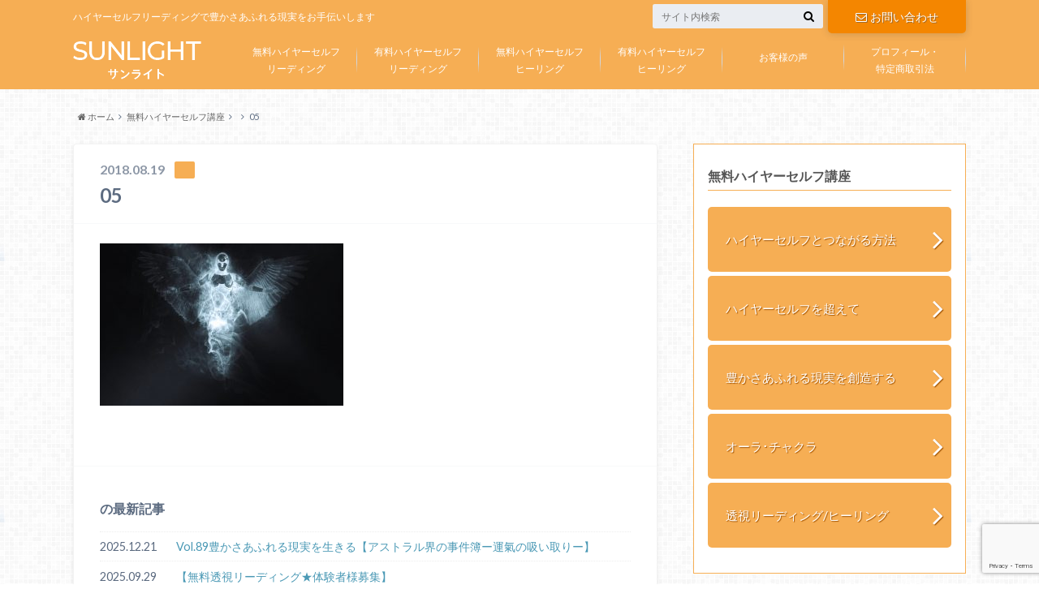

--- FILE ---
content_type: text/html; charset=UTF-8
request_url: https://sunlight-inc.jp/sp/magazine001/attachment/05/
body_size: 54378
content:
<!doctype html> <!--[if lt IE 7]><html dir="ltr" lang="ja" prefix="og: https://ogp.me/ns#" class="no-js lt-ie9 lt-ie8 lt-ie7"><![endif]--> <!--[if (IE 7)&!(IEMobile)]><html dir="ltr" lang="ja" prefix="og: https://ogp.me/ns#" class="no-js lt-ie9 lt-ie8"><![endif]--> <!--[if (IE 8)&!(IEMobile)]><html dir="ltr" lang="ja" prefix="og: https://ogp.me/ns#" class="no-js lt-ie9"><![endif]--> <!--[if gt IE 8]><!--><html dir="ltr" lang="ja" prefix="og: https://ogp.me/ns#" class="no-js"><!--<![endif]--><head><meta charset="utf-8"><meta http-equiv="X-UA-Compatible" content="IE=edge"><meta name="HandheldFriendly" content="True"><meta name="MobileOptimized" content="320"><meta name="viewport" content="width=device-width, initial-scale=1"/><link rel="apple-touch-icon" href="https://sunlight-inc.jp/wp/wp-content/uploads/2020/02/apple-touch-icon.png"><link rel="icon" href="https://sunlight-inc.jp/wp/wp-content/uploads/2020/02/favicon.png"><link rel="pingback" href="https://sunlight-inc.jp/wp/xmlrpc.php"> <!--[if IE]><link rel="shortcut icon" href="https://sunlight-inc.jp/wp/wp-content/uploads/2020/02/favicon_16.png"> <![endif]--> <!--[if lt IE 9]> <script src="//html5shiv.googlecode.com/svn/trunk/html5.js"></script> <script src="//css3-mediaqueries-js.googlecode.com/svn/trunk/css3-mediaqueries.js"></script> <![endif]-->  <script defer src="https://www.googletagmanager.com/gtag/js?id=G-9HLPSEKRHH"></script> <script defer src="[data-uri]"></script> <style>img:is([sizes="auto" i], [sizes^="auto," i]) { contain-intrinsic-size: 3000px 1500px }</style><title>05 | サンライト</title><meta name="robots" content="max-image-preview:large" /><meta name="author" content="sunlight"/><link rel="canonical" href="https://sunlight-inc.jp/sp/magazine001/attachment/05/" /><meta name="generator" content="All in One SEO (AIOSEO) 4.8.1.1" /><meta property="og:locale" content="ja_JP" /><meta property="og:site_name" content="サンライト | ハイヤーセルフリーディングで豊かさあふれる現実をお手伝いします" /><meta property="og:type" content="article" /><meta property="og:title" content="05 | サンライト" /><meta property="og:url" content="https://sunlight-inc.jp/sp/magazine001/attachment/05/" /><meta property="article:published_time" content="2018-08-19T04:25:32+00:00" /><meta property="article:modified_time" content="2018-08-19T04:25:32+00:00" /><meta name="twitter:card" content="summary" /><meta name="twitter:title" content="05 | サンライト" /> <script type="application/ld+json" class="aioseo-schema">{"@context":"https:\/\/schema.org","@graph":[{"@type":"BreadcrumbList","@id":"https:\/\/sunlight-inc.jp\/sp\/magazine001\/attachment\/05\/#breadcrumblist","itemListElement":[{"@type":"ListItem","@id":"https:\/\/sunlight-inc.jp\/#listItem","position":1,"name":"\u5bb6","item":"https:\/\/sunlight-inc.jp\/","nextItem":{"@type":"ListItem","@id":"https:\/\/sunlight-inc.jp\/sp\/magazine001\/attachment\/05\/#listItem","name":"05"}},{"@type":"ListItem","@id":"https:\/\/sunlight-inc.jp\/sp\/magazine001\/attachment\/05\/#listItem","position":2,"name":"05","previousItem":{"@type":"ListItem","@id":"https:\/\/sunlight-inc.jp\/#listItem","name":"\u5bb6"}}]},{"@type":"ItemPage","@id":"https:\/\/sunlight-inc.jp\/sp\/magazine001\/attachment\/05\/#itempage","url":"https:\/\/sunlight-inc.jp\/sp\/magazine001\/attachment\/05\/","name":"05 | \u30b5\u30f3\u30e9\u30a4\u30c8","inLanguage":"ja","isPartOf":{"@id":"https:\/\/sunlight-inc.jp\/#website"},"breadcrumb":{"@id":"https:\/\/sunlight-inc.jp\/sp\/magazine001\/attachment\/05\/#breadcrumblist"},"author":{"@id":"https:\/\/sunlight-inc.jp\/sp\/author\/sunlight\/#author"},"creator":{"@id":"https:\/\/sunlight-inc.jp\/sp\/author\/sunlight\/#author"},"datePublished":"2018-08-19T13:25:32+09:00","dateModified":"2018-08-19T13:25:32+09:00"},{"@type":"Organization","@id":"https:\/\/sunlight-inc.jp\/#organization","name":"SunLight,Inc.","description":"\u30cf\u30a4\u30e4\u30fc\u30bb\u30eb\u30d5\u30ea\u30fc\u30c7\u30a3\u30f3\u30b0\u3067\u8c4a\u304b\u3055\u3042\u3075\u308c\u308b\u73fe\u5b9f\u3092\u304a\u624b\u4f1d\u3044\u3057\u307e\u3059","url":"https:\/\/sunlight-inc.jp\/","logo":{"@type":"ImageObject","url":"https:\/\/sunlight-inc.jp\/wp\/wp-content\/uploads\/2020\/02\/logo.png","@id":"https:\/\/sunlight-inc.jp\/sp\/magazine001\/attachment\/05\/#organizationLogo","width":600,"height":60},"image":{"@id":"https:\/\/sunlight-inc.jp\/sp\/magazine001\/attachment\/05\/#organizationLogo"}},{"@type":"Person","@id":"https:\/\/sunlight-inc.jp\/sp\/author\/sunlight\/#author","url":"https:\/\/sunlight-inc.jp\/sp\/author\/sunlight\/","name":"sunlight","image":{"@type":"ImageObject","@id":"https:\/\/sunlight-inc.jp\/sp\/magazine001\/attachment\/05\/#authorImage","url":"https:\/\/secure.gravatar.com\/avatar\/cb8f9de3debd49d4ec4f937adcee738f?s=96&d=mm&r=g","width":96,"height":96,"caption":"sunlight"}},{"@type":"WebSite","@id":"https:\/\/sunlight-inc.jp\/#website","url":"https:\/\/sunlight-inc.jp\/","name":"\u30b5\u30f3\u30e9\u30a4\u30c8","description":"\u30cf\u30a4\u30e4\u30fc\u30bb\u30eb\u30d5\u30ea\u30fc\u30c7\u30a3\u30f3\u30b0\u3067\u8c4a\u304b\u3055\u3042\u3075\u308c\u308b\u73fe\u5b9f\u3092\u304a\u624b\u4f1d\u3044\u3057\u307e\u3059","inLanguage":"ja","publisher":{"@id":"https:\/\/sunlight-inc.jp\/#organization"}}]}</script> <link rel='dns-prefetch' href='//ajax.googleapis.com' /><link rel='dns-prefetch' href='//fonts.googleapis.com' /><link rel='dns-prefetch' href='//maxcdn.bootstrapcdn.com' /><link rel="alternate" type="application/rss+xml" title="サンライト &raquo; フィード" href="https://sunlight-inc.jp/feed/" /><link rel="alternate" type="application/rss+xml" title="サンライト &raquo; コメントフィード" href="https://sunlight-inc.jp/comments/feed/" /> <script defer src="[data-uri]"></script> <style id='wp-emoji-styles-inline-css' type='text/css'>img.wp-smiley, img.emoji {
		display: inline !important;
		border: none !important;
		box-shadow: none !important;
		height: 1em !important;
		width: 1em !important;
		margin: 0 0.07em !important;
		vertical-align: -0.1em !important;
		background: none !important;
		padding: 0 !important;
	}</style><link rel='stylesheet' id='wp-block-library-css' href='https://sunlight-inc.jp/wp/wp-includes/css/dist/block-library/style.min.css' type='text/css' media='all' /><style id='classic-theme-styles-inline-css' type='text/css'>/*! This file is auto-generated */
.wp-block-button__link{color:#fff;background-color:#32373c;border-radius:9999px;box-shadow:none;text-decoration:none;padding:calc(.667em + 2px) calc(1.333em + 2px);font-size:1.125em}.wp-block-file__button{background:#32373c;color:#fff;text-decoration:none}</style><style id='global-styles-inline-css' type='text/css'>:root{--wp--preset--aspect-ratio--square: 1;--wp--preset--aspect-ratio--4-3: 4/3;--wp--preset--aspect-ratio--3-4: 3/4;--wp--preset--aspect-ratio--3-2: 3/2;--wp--preset--aspect-ratio--2-3: 2/3;--wp--preset--aspect-ratio--16-9: 16/9;--wp--preset--aspect-ratio--9-16: 9/16;--wp--preset--color--black: #000000;--wp--preset--color--cyan-bluish-gray: #abb8c3;--wp--preset--color--white: #ffffff;--wp--preset--color--pale-pink: #f78da7;--wp--preset--color--vivid-red: #cf2e2e;--wp--preset--color--luminous-vivid-orange: #ff6900;--wp--preset--color--luminous-vivid-amber: #fcb900;--wp--preset--color--light-green-cyan: #7bdcb5;--wp--preset--color--vivid-green-cyan: #00d084;--wp--preset--color--pale-cyan-blue: #8ed1fc;--wp--preset--color--vivid-cyan-blue: #0693e3;--wp--preset--color--vivid-purple: #9b51e0;--wp--preset--gradient--vivid-cyan-blue-to-vivid-purple: linear-gradient(135deg,rgba(6,147,227,1) 0%,rgb(155,81,224) 100%);--wp--preset--gradient--light-green-cyan-to-vivid-green-cyan: linear-gradient(135deg,rgb(122,220,180) 0%,rgb(0,208,130) 100%);--wp--preset--gradient--luminous-vivid-amber-to-luminous-vivid-orange: linear-gradient(135deg,rgba(252,185,0,1) 0%,rgba(255,105,0,1) 100%);--wp--preset--gradient--luminous-vivid-orange-to-vivid-red: linear-gradient(135deg,rgba(255,105,0,1) 0%,rgb(207,46,46) 100%);--wp--preset--gradient--very-light-gray-to-cyan-bluish-gray: linear-gradient(135deg,rgb(238,238,238) 0%,rgb(169,184,195) 100%);--wp--preset--gradient--cool-to-warm-spectrum: linear-gradient(135deg,rgb(74,234,220) 0%,rgb(151,120,209) 20%,rgb(207,42,186) 40%,rgb(238,44,130) 60%,rgb(251,105,98) 80%,rgb(254,248,76) 100%);--wp--preset--gradient--blush-light-purple: linear-gradient(135deg,rgb(255,206,236) 0%,rgb(152,150,240) 100%);--wp--preset--gradient--blush-bordeaux: linear-gradient(135deg,rgb(254,205,165) 0%,rgb(254,45,45) 50%,rgb(107,0,62) 100%);--wp--preset--gradient--luminous-dusk: linear-gradient(135deg,rgb(255,203,112) 0%,rgb(199,81,192) 50%,rgb(65,88,208) 100%);--wp--preset--gradient--pale-ocean: linear-gradient(135deg,rgb(255,245,203) 0%,rgb(182,227,212) 50%,rgb(51,167,181) 100%);--wp--preset--gradient--electric-grass: linear-gradient(135deg,rgb(202,248,128) 0%,rgb(113,206,126) 100%);--wp--preset--gradient--midnight: linear-gradient(135deg,rgb(2,3,129) 0%,rgb(40,116,252) 100%);--wp--preset--font-size--small: 13px;--wp--preset--font-size--medium: 20px;--wp--preset--font-size--large: 36px;--wp--preset--font-size--x-large: 42px;--wp--preset--spacing--20: 0.44rem;--wp--preset--spacing--30: 0.67rem;--wp--preset--spacing--40: 1rem;--wp--preset--spacing--50: 1.5rem;--wp--preset--spacing--60: 2.25rem;--wp--preset--spacing--70: 3.38rem;--wp--preset--spacing--80: 5.06rem;--wp--preset--shadow--natural: 6px 6px 9px rgba(0, 0, 0, 0.2);--wp--preset--shadow--deep: 12px 12px 50px rgba(0, 0, 0, 0.4);--wp--preset--shadow--sharp: 6px 6px 0px rgba(0, 0, 0, 0.2);--wp--preset--shadow--outlined: 6px 6px 0px -3px rgba(255, 255, 255, 1), 6px 6px rgba(0, 0, 0, 1);--wp--preset--shadow--crisp: 6px 6px 0px rgba(0, 0, 0, 1);}:where(.is-layout-flex){gap: 0.5em;}:where(.is-layout-grid){gap: 0.5em;}body .is-layout-flex{display: flex;}.is-layout-flex{flex-wrap: wrap;align-items: center;}.is-layout-flex > :is(*, div){margin: 0;}body .is-layout-grid{display: grid;}.is-layout-grid > :is(*, div){margin: 0;}:where(.wp-block-columns.is-layout-flex){gap: 2em;}:where(.wp-block-columns.is-layout-grid){gap: 2em;}:where(.wp-block-post-template.is-layout-flex){gap: 1.25em;}:where(.wp-block-post-template.is-layout-grid){gap: 1.25em;}.has-black-color{color: var(--wp--preset--color--black) !important;}.has-cyan-bluish-gray-color{color: var(--wp--preset--color--cyan-bluish-gray) !important;}.has-white-color{color: var(--wp--preset--color--white) !important;}.has-pale-pink-color{color: var(--wp--preset--color--pale-pink) !important;}.has-vivid-red-color{color: var(--wp--preset--color--vivid-red) !important;}.has-luminous-vivid-orange-color{color: var(--wp--preset--color--luminous-vivid-orange) !important;}.has-luminous-vivid-amber-color{color: var(--wp--preset--color--luminous-vivid-amber) !important;}.has-light-green-cyan-color{color: var(--wp--preset--color--light-green-cyan) !important;}.has-vivid-green-cyan-color{color: var(--wp--preset--color--vivid-green-cyan) !important;}.has-pale-cyan-blue-color{color: var(--wp--preset--color--pale-cyan-blue) !important;}.has-vivid-cyan-blue-color{color: var(--wp--preset--color--vivid-cyan-blue) !important;}.has-vivid-purple-color{color: var(--wp--preset--color--vivid-purple) !important;}.has-black-background-color{background-color: var(--wp--preset--color--black) !important;}.has-cyan-bluish-gray-background-color{background-color: var(--wp--preset--color--cyan-bluish-gray) !important;}.has-white-background-color{background-color: var(--wp--preset--color--white) !important;}.has-pale-pink-background-color{background-color: var(--wp--preset--color--pale-pink) !important;}.has-vivid-red-background-color{background-color: var(--wp--preset--color--vivid-red) !important;}.has-luminous-vivid-orange-background-color{background-color: var(--wp--preset--color--luminous-vivid-orange) !important;}.has-luminous-vivid-amber-background-color{background-color: var(--wp--preset--color--luminous-vivid-amber) !important;}.has-light-green-cyan-background-color{background-color: var(--wp--preset--color--light-green-cyan) !important;}.has-vivid-green-cyan-background-color{background-color: var(--wp--preset--color--vivid-green-cyan) !important;}.has-pale-cyan-blue-background-color{background-color: var(--wp--preset--color--pale-cyan-blue) !important;}.has-vivid-cyan-blue-background-color{background-color: var(--wp--preset--color--vivid-cyan-blue) !important;}.has-vivid-purple-background-color{background-color: var(--wp--preset--color--vivid-purple) !important;}.has-black-border-color{border-color: var(--wp--preset--color--black) !important;}.has-cyan-bluish-gray-border-color{border-color: var(--wp--preset--color--cyan-bluish-gray) !important;}.has-white-border-color{border-color: var(--wp--preset--color--white) !important;}.has-pale-pink-border-color{border-color: var(--wp--preset--color--pale-pink) !important;}.has-vivid-red-border-color{border-color: var(--wp--preset--color--vivid-red) !important;}.has-luminous-vivid-orange-border-color{border-color: var(--wp--preset--color--luminous-vivid-orange) !important;}.has-luminous-vivid-amber-border-color{border-color: var(--wp--preset--color--luminous-vivid-amber) !important;}.has-light-green-cyan-border-color{border-color: var(--wp--preset--color--light-green-cyan) !important;}.has-vivid-green-cyan-border-color{border-color: var(--wp--preset--color--vivid-green-cyan) !important;}.has-pale-cyan-blue-border-color{border-color: var(--wp--preset--color--pale-cyan-blue) !important;}.has-vivid-cyan-blue-border-color{border-color: var(--wp--preset--color--vivid-cyan-blue) !important;}.has-vivid-purple-border-color{border-color: var(--wp--preset--color--vivid-purple) !important;}.has-vivid-cyan-blue-to-vivid-purple-gradient-background{background: var(--wp--preset--gradient--vivid-cyan-blue-to-vivid-purple) !important;}.has-light-green-cyan-to-vivid-green-cyan-gradient-background{background: var(--wp--preset--gradient--light-green-cyan-to-vivid-green-cyan) !important;}.has-luminous-vivid-amber-to-luminous-vivid-orange-gradient-background{background: var(--wp--preset--gradient--luminous-vivid-amber-to-luminous-vivid-orange) !important;}.has-luminous-vivid-orange-to-vivid-red-gradient-background{background: var(--wp--preset--gradient--luminous-vivid-orange-to-vivid-red) !important;}.has-very-light-gray-to-cyan-bluish-gray-gradient-background{background: var(--wp--preset--gradient--very-light-gray-to-cyan-bluish-gray) !important;}.has-cool-to-warm-spectrum-gradient-background{background: var(--wp--preset--gradient--cool-to-warm-spectrum) !important;}.has-blush-light-purple-gradient-background{background: var(--wp--preset--gradient--blush-light-purple) !important;}.has-blush-bordeaux-gradient-background{background: var(--wp--preset--gradient--blush-bordeaux) !important;}.has-luminous-dusk-gradient-background{background: var(--wp--preset--gradient--luminous-dusk) !important;}.has-pale-ocean-gradient-background{background: var(--wp--preset--gradient--pale-ocean) !important;}.has-electric-grass-gradient-background{background: var(--wp--preset--gradient--electric-grass) !important;}.has-midnight-gradient-background{background: var(--wp--preset--gradient--midnight) !important;}.has-small-font-size{font-size: var(--wp--preset--font-size--small) !important;}.has-medium-font-size{font-size: var(--wp--preset--font-size--medium) !important;}.has-large-font-size{font-size: var(--wp--preset--font-size--large) !important;}.has-x-large-font-size{font-size: var(--wp--preset--font-size--x-large) !important;}
:where(.wp-block-post-template.is-layout-flex){gap: 1.25em;}:where(.wp-block-post-template.is-layout-grid){gap: 1.25em;}
:where(.wp-block-columns.is-layout-flex){gap: 2em;}:where(.wp-block-columns.is-layout-grid){gap: 2em;}
:root :where(.wp-block-pullquote){font-size: 1.5em;line-height: 1.6;}</style><link rel='stylesheet' id='contact-form-7-css' href='https://sunlight-inc.jp/wp/wp-content/cache/autoptimize/autoptimize_single_3fd2afa98866679439097f4ab102fe0a.php' type='text/css' media='all' /><link rel='stylesheet' id='contact-form-7-confirm-css' href='https://sunlight-inc.jp/wp/wp-content/cache/autoptimize/autoptimize_single_c605b424176e2b3541570e9ebd66830b.php' type='text/css' media='all' /><link rel='stylesheet' id='toc-screen-css' href='https://sunlight-inc.jp/wp/wp-content/plugins/table-of-contents-plus/screen.min.css' type='text/css' media='all' /><link rel='stylesheet' id='style-css' href='https://sunlight-inc.jp/wp/wp-content/cache/autoptimize/autoptimize_single_faa5f5341b3f79a1919369163aae7ae0.php' type='text/css' media='all' /><link rel='stylesheet' id='shortcode-css' href='https://sunlight-inc.jp/wp/wp-content/cache/autoptimize/autoptimize_single_860ef28ebb0d92820c7e561bb129f476.php' type='text/css' media='all' /><link rel='stylesheet' id='gf_Oswald-css' href='//fonts.googleapis.com/css?family=Oswald%3A400%2C300%2C700' type='text/css' media='all' /><link rel='stylesheet' id='gf_Lato-css' href='//fonts.googleapis.com/css?family=Lato%3A400%2C700%2C400italic%2C700italic' type='text/css' media='all' /><link rel='stylesheet' id='fontawesome-css' href='//maxcdn.bootstrapcdn.com/font-awesome/4.6.0/css/font-awesome.min.css' type='text/css' media='all' /><style id='akismet-widget-style-inline-css' type='text/css'>.a-stats {
				--akismet-color-mid-green: #357b49;
				--akismet-color-white: #fff;
				--akismet-color-light-grey: #f6f7f7;

				max-width: 350px;
				width: auto;
			}

			.a-stats * {
				all: unset;
				box-sizing: border-box;
			}

			.a-stats strong {
				font-weight: 600;
			}

			.a-stats a.a-stats__link,
			.a-stats a.a-stats__link:visited,
			.a-stats a.a-stats__link:active {
				background: var(--akismet-color-mid-green);
				border: none;
				box-shadow: none;
				border-radius: 8px;
				color: var(--akismet-color-white);
				cursor: pointer;
				display: block;
				font-family: -apple-system, BlinkMacSystemFont, 'Segoe UI', 'Roboto', 'Oxygen-Sans', 'Ubuntu', 'Cantarell', 'Helvetica Neue', sans-serif;
				font-weight: 500;
				padding: 12px;
				text-align: center;
				text-decoration: none;
				transition: all 0.2s ease;
			}

			/* Extra specificity to deal with TwentyTwentyOne focus style */
			.widget .a-stats a.a-stats__link:focus {
				background: var(--akismet-color-mid-green);
				color: var(--akismet-color-white);
				text-decoration: none;
			}

			.a-stats a.a-stats__link:hover {
				filter: brightness(110%);
				box-shadow: 0 4px 12px rgba(0, 0, 0, 0.06), 0 0 2px rgba(0, 0, 0, 0.16);
			}

			.a-stats .count {
				color: var(--akismet-color-white);
				display: block;
				font-size: 1.5em;
				line-height: 1.4;
				padding: 0 13px;
				white-space: nowrap;
			}</style> <script type="text/javascript" src="//ajax.googleapis.com/ajax/libs/jquery/1.8.3/jquery.min.js" id="jquery-js"></script> <link rel="https://api.w.org/" href="https://sunlight-inc.jp/wp-json/" /><link rel="alternate" title="JSON" type="application/json" href="https://sunlight-inc.jp/wp-json/wp/v2/media/481" /><link rel='shortlink' href='https://sunlight-inc.jp/?p=481' /><link rel="alternate" title="oEmbed (JSON)" type="application/json+oembed" href="https://sunlight-inc.jp/wp-json/oembed/1.0/embed?url=https%3A%2F%2Fsunlight-inc.jp%2Fsp%2Fmagazine001%2Fattachment%2F05%2F" /><link rel="alternate" title="oEmbed (XML)" type="text/xml+oembed" href="https://sunlight-inc.jp/wp-json/oembed/1.0/embed?url=https%3A%2F%2Fsunlight-inc.jp%2Fsp%2Fmagazine001%2Fattachment%2F05%2F&#038;format=xml" /> <style type="text/css">body{color: #5c6b80;}
a{color: #4b99b5;}
a:hover{color: #74b7cf;}
#main .article footer .post-categories li a,#main .article footer .tags a{  background: #4b99b5;  border:1px solid #4b99b5;}
#main .article footer .tags a{color:#4b99b5; background: none;}
#main .article footer .post-categories li a:hover,#main .article footer .tags a:hover{ background:#74b7cf;  border-color:#74b7cf;}
input[type="text"],input[type="password"],input[type="datetime"],input[type="datetime-local"],input[type="date"],input[type="month"],input[type="time"],input[type="week"],input[type="number"],input[type="email"],input[type="url"],input[type="search"],input[type="tel"],input[type="color"],select,textarea,.field { background-color: #eaedf2;}
/*ヘッダー*/
.header{background: #f6ae54;}
.header .subnav .site_description,.header .mobile_site_description{color:  #fff;}
.nav li a,.subnav .linklist li a,.subnav .linklist li a:before {color: #fff;}
.nav li a:hover,.subnav .linklist li a:hover{color:#FFFF00;}
.subnav .contactbutton a{background: #f48600;}
.subnav .contactbutton a:hover{background:#f6ae54;}
@media only screen and (min-width: 768px) {
	.nav ul {background: #323944;}
	.nav li ul.sub-menu li a{color: #B0B4BA;}
}
/*メインエリア*/
.byline .cat-name{background: #f6ae54; color:  #fff;}
.widgettitle {background: #f6ae54; color:  #fff;}
.widget li a:after{color: #f6ae54!important;}

/* 投稿ページ吹き出し見出し */
.single .entry-content h2{background: #5C6B80;}
.single .entry-content h2:after{border-top-color:#5C6B80;}
/* リスト要素 */
.entry-content ul li:before{ background: #5C6B80;}
.entry-content ol li:before{ background: #5C6B80;}
/* カテゴリーラベル */
.single .authorbox .author-newpost li .cat-name,.related-box li .cat-name{ background: #f6ae54;color:  #fff;}
/* CTA */
.cta-inner{ background: #323944;}
/* ローカルナビ */
.local-nav .title a{ background: #4b99b5;}
.local-nav .current_page_item a{color:#4b99b5;}
/* ランキングバッジ */
ul.wpp-list li a:before{background: #f6ae54;color:  #fff;}
/* アーカイブのボタン */
.readmore a{border:1px solid #4b99b5;color:#4b99b5;}
.readmore a:hover{background:#4b99b5;color:#fff;}
/* ボタンの色 */
.btn-wrap a{background: #4b99b5;border: 1px solid #4b99b5;}
.btn-wrap a:hover{background: #74b7cf;}
.btn-wrap.simple a{border:1px solid #4b99b5;color:#4b99b5;}
.btn-wrap.simple a:hover{background:#4b99b5;}
/* コメント */
.blue-btn, .comment-reply-link, #submit { background-color: #4b99b5; }
.blue-btn:hover, .comment-reply-link:hover, #submit:hover, .blue-btn:focus, .comment-reply-link:focus, #submit:focus {background-color: #74b7cf; }
/* サイドバー */
.widget a{text-decoration:none; color:#666;}
.widget a:hover{color:#999;}
/*フッター*/
#footer-top{background-color: #323944; color: #86909E;}
.footer a,#footer-top a{color: #B0B4BA;}
#footer-top .widgettitle{color: #86909E;}
.footer {background-color: #323944;color: #86909E;}
.footer-links li:before{ color: #f6ae54;}
/* ページネーション */
.pagination a, .pagination span,.page-links a , .page-links ul > li > span{color: #4b99b5;}
.pagination a:hover, .pagination a:focus,.page-links a:hover, .page-links a:focus{background-color: #4b99b5;}
.pagination .current:hover, .pagination .current:focus{color: #74b7cf;}</style><style type="text/css">.broken_link, a.broken_link {
	text-decoration: line-through;
}</style><style type="text/css" id="custom-background-css">body.custom-background { background-image: url("https://sunlight-inc.jp/wp/wp-content/themes/albatros/library/images/body_bg01.png"); background-position: left top; background-size: auto; background-repeat: repeat; background-attachment: scroll; }</style><style type="text/css" id="wp-custom-css">.students_date p {
    margin: 0 0 5px;
    color: #5c6b80;
}
.students_date td .wpcf7-list-item-label {
    display: none;
}
.students_date span.wpcf7-list-item {
    margin: 0;
}
.students_date th {
    background-color: #BFBFBF;
    color: #555;
}
.students_date td {
    text-align: center;
}
.students_date .readonly input {
    pointer-events: none;
}
iframe {
    max-width: 100%;
}

#post-12710 figure.flexL {
    margin-top: 5px;
}
@media screen and (max-width: 580px) {
    #post-12710 figure.flexL {
        max-width: 80% !important;
        margin: 0 auto;
    }
}
#post-12710 .broken_link, a.broken_link {
    text-decoration: underline;
}
#post-12470 .entry-content table {
    border: 1px solid #f6ae54;
}
#post-12470  .entry-content tr {
    position: relative;
    border-bottom: 1px solid #f6ae54;
}
#post-12470  .entry-content table.curriculum tr:first-child {
    border-bottom: none;
}
#post-12470  .entry-content table.curriculum tr:first-child td::after {
    content: "";
    display: block;
    width: 96%;
    height: 1px;
    margin: 0 auto;
    background-color: #f6ae54;
}
@media only screen and (min-width:1100px) {
    .page-id-12 .flexSec.fLR.flow {
        align-items: self-end;
    }
}</style></head><body class="attachment attachment-template-default single single-attachment postid-481 attachmentid-481 attachment-jpeg custom-background" itemscope itemtype="//schema.org/WebPage"><div id="container"><header class="header" role="banner" itemscope itemtype="//schema.org/WPHeader"><div id="inner-header" class="wrap cf"><div id="logo"><p class="h1 img" itemscope itemtype="//schema.org/Organization"><a href="https://sunlight-inc.jp"><img src="https://sunlight-inc.jp/wp/wp-content/uploads/2018/05/logo.png" alt="サンライト"></a></p></div><div class="subnav cf"><p class="site_description">ハイヤーセルフリーディングで豊かさあふれる現実をお手伝いします</p><div class="contactbutton"><ul id="menu-%e3%81%8a%e5%95%8f%e3%81%84%e5%90%88%e3%82%8f%e3%81%9b" class=""><li id="menu-item-34" class="menu-item menu-item-type-post_type menu-item-object-page menu-item-34"><a href="https://sunlight-inc.jp/contact/"><span class="gf"></span><i class="fa fa-envelope-o"></i>お問い合わせ</a></li></ul></div><form role="search" method="get" id="searchform" class="searchform" action="https://sunlight-inc.jp/"><div> <label for="s" class="screen-reader-text"></label> <input type="search" id="s" name="s" value="" placeholder="サイト内検索" /><button type="submit" id="searchsubmit" ><i class="fa fa-search"></i></button></div></form></div><nav id="g_nav" role="navigation" itemscope itemtype="//schema.org/SiteNavigationElement"><ul id="menu-%e3%82%b0%e3%83%ad%e3%83%bc%e3%83%90%e3%83%ab%e3%83%8a%e3%83%93" class="nav top-nav cf"><li id="menu-item-37" class="menu-item menu-item-type-post_type menu-item-object-page menu-item-37"><a href="https://sunlight-inc.jp/flash/">無料ハイヤーセルフ<span class="gf"></span><br>リーディング</a></li><li id="menu-item-24" class="menu-item menu-item-type-post_type menu-item-object-page menu-item-has-children menu-item-24"><a href="https://sunlight-inc.jp/session/">有料ハイヤーセルフ<span class="gf"></span><br>リーディング</a><ul class="sub-menu"><li id="menu-item-415" class="menu-item menu-item-type-post_type menu-item-object-page menu-item-415"><a href="https://sunlight-inc.jp/session/koe/">セッション体験談<span class="gf"></span></a></li><li id="menu-item-25" class="menu-item menu-item-type-post_type menu-item-object-page menu-item-25"><a href="https://sunlight-inc.jp/session/howto/">セッション料金<span class="gf"></span></a></li><li id="menu-item-26" class="menu-item menu-item-type-post_type menu-item-object-page menu-item-26"><a href="https://sunlight-inc.jp/session/map1/">セッション場所<span class="gf"></span></a></li><li id="menu-item-27" class="menu-item menu-item-type-post_type menu-item-object-page menu-item-27"><a href="https://sunlight-inc.jp/session/entry_session/">セッション予約<span class="gf"></span></a></li></ul></li><li id="menu-item-6851" class="menu-item menu-item-type-post_type menu-item-object-page menu-item-6851"><a href="https://sunlight-inc.jp/healing/">無料ハイヤーセルフ<span class="gf"></span><br>ヒーリング</a></li><li id="menu-item-6855" class="menu-item menu-item-type-post_type menu-item-object-page menu-item-has-children menu-item-6855"><a href="https://sunlight-inc.jp/healing/fee/">有料ハイヤーセルフ<span class="gf"></span><br>ヒーリング</a><ul class="sub-menu"><li id="menu-item-6853" class="menu-item menu-item-type-post_type menu-item-object-page menu-item-6853"><a href="https://sunlight-inc.jp/healing/voice/">体験談<span class="gf"></span></a></li><li id="menu-item-6856" class="menu-item menu-item-type-post_type menu-item-object-page menu-item-6856"><a href="https://sunlight-inc.jp/healing/fee/">サービス・料金<span class="gf"></span></a></li><li id="menu-item-6852" class="menu-item menu-item-type-post_type menu-item-object-page menu-item-6852"><a href="https://sunlight-inc.jp/healing/entry/">お申込み<span class="gf"></span></a></li><li id="menu-item-6854" class="menu-item menu-item-type-post_type menu-item-object-page menu-item-6854"><a href="https://sunlight-inc.jp/healing/member/">会員様ページ<span class="gf"></span></a></li></ul></li><li id="menu-item-29" class="menu-item menu-item-type-post_type menu-item-object-page menu-item-29"><a href="https://sunlight-inc.jp/session/koe/">お客様の声<span class="gf"></span></a></li><li id="menu-item-6857" class="menu-item menu-item-type-post_type menu-item-object-page menu-item-6857"><a href="https://sunlight-inc.jp/session/profile/">プロフィール・<span class="gf"></span><br>特定商取引法</a></li></ul></nav></div></header><div id="breadcrumb" class="breadcrumb inner wrap cf"><ul itemscope itemtype="http://schema.org/BreadcrumbList"><li itemprop="itemListElement" itemscope itemtype="http://schema.org/ListItem"><a href="https://sunlight-inc.jp/" itemprop="item"><i class="fa fa-home"></i><span itemprop="name"> ホーム</span></a><meta itemprop="position" content="1" /></li><li itemprop="itemListElement" itemscope itemtype="http://schema.org/ListItem"><a href="https://sunlight-inc.jp/sp/" itemprop="item"><span itemprop="name">無料ハイヤーセルフ講座</span></a><meta itemprop="position" content="2" /></li><li itemprop="itemListElement" itemscope itemtype="http://schema.org/ListItem"><a href="" itemprop="item"><span itemprop="name"></span></a><meta itemprop="position" content="3" /></li><li>05<meta itemprop="position" content="4" /></li></ul></div><div id="content"><div id="inner-content" class="wrap cf"><main id="main" class="m-all t-2of3 d-5of7 cf" role="main" itemscope itemprop="mainContentOfPage" itemtype="//schema.org/Blog"><article id="post-481" class="post-481 attachment type-attachment status-inherit hentry article cf" role="article" itemscope itemprop="blogPost" itemtype="//schema.org/BlogPosting"><header class="article-header entry-header"><p class="byline entry-meta vcard"> <span class="date entry-date updated" itemprop="datePublished" datetime="2018-08-19">2018.08.19</span> <span class="cat-name cat-id-"></span> <span class="author" style="display: none;"><span class="fn">sunlight</span></span></p><h1 class="entry-title single-title" itemprop="headline" rel="bookmark">05</h1></header><section class="entry-content cf" itemprop="articleBody"><p class="attachment"><a href='https://sunlight-inc.jp/wp/wp-content/uploads/2018/08/05.jpg'><img fetchpriority="high" decoding="async" width="300" height="200" src="https://sunlight-inc.jp/wp/wp-content/uploads/2018/08/05-300x200.jpg" class="attachment-medium size-medium" alt="" srcset="https://sunlight-inc.jp/wp/wp-content/uploads/2018/08/05-300x200.jpg 300w, https://sunlight-inc.jp/wp/wp-content/uploads/2018/08/05-768x512.jpg 768w, https://sunlight-inc.jp/wp/wp-content/uploads/2018/08/05-1024x683.jpg 1024w, https://sunlight-inc.jp/wp/wp-content/uploads/2018/08/05-718x479.jpg 718w, https://sunlight-inc.jp/wp/wp-content/uploads/2018/08/05.jpg 1920w" sizes="(max-width: 300px) 100vw, 300px" /></a></p></section><div class="add cta-wrap"><div id="categories-3" class="ctawidget widget_categories"><h4 class="widgettitle"><span>無料ハイヤーセルフ講座</span></h4><ul><li class="cat-item cat-item-1"><a href="https://sunlight-inc.jp/sp/category/how/">ハイヤーセルフとつながる方法</a></li><li class="cat-item cat-item-4"><a href="https://sunlight-inc.jp/sp/category/beyond/">ハイヤーセルフを超えて</a></li><li class="cat-item cat-item-5"><a href="https://sunlight-inc.jp/sp/category/create/">豊かさあふれる現実を創造する</a></li><li class="cat-item cat-item-6"><a href="https://sunlight-inc.jp/sp/category/aura/">オーラ･チャクラ</a></li><li class="cat-item cat-item-7"><a href="https://sunlight-inc.jp/sp/category/reading/">透視リーディング/ヒーリング</a></li></ul></div><div id="custom_html-4" class="widget_text ctawidget widget_custom_html"><h4 class="widgettitle"><span>プロフィール</span></h4><div class="textwidget custom-html-widget"><figure><img src="/session_img/images/ogino.jpg" width="110" height="116"></figure><p>クリアサイト認定透視ヒーラー</p><p class="name">荻野　智晴</p><p>上級透視リーダー、上級ヒーラー。 1997年、クリアサイトジャパン「クレアボヤンススクール」「エナジェティック・メディスンスクール」修了。</p><p class="link"><a href="https://sunlight-inc.jp/session/profile/">くわしいプロフィール</a></p></div></div></div><footer class="article-footer"><div class="category-newpost-wrap"><h3>の最新記事</h3><ul class="category-newpost cf"><li class="cf"><span class="date">2025.12.21</span><a href="https://sunlight-inc.jp/sp/magazine089/" title="Vol.89豊かさあふれる現実を生きる【アストラル界の事件簿ー運氣の吸い取りー】"> Vol.89豊かさあふれる現実を生きる【アストラル界の事件簿ー運氣の吸い取りー】</a></li><li class="cf"><span class="date">2025.09.29</span><a href="https://sunlight-inc.jp/sp/higherselfseminar-free-trial-session/" title="【無料透視リーディング★体験者様募集】"> 【無料透視リーディング★体験者様募集】</a></li><li class="cf"><span class="date">2025.09.21</span><a href="https://sunlight-inc.jp/sp/magazine088/" title="Vol.88豊かさあふれる現実を生きる【恨みの矛先】"> Vol.88豊かさあふれる現実を生きる【恨みの矛先】</a></li><li class="cf"><span class="date">2025.06.18</span><a href="https://sunlight-inc.jp/sp/magazine087/" title="Vol.87豊かさあふれる現実を生きる【願いを叶える秘訣】"> Vol.87豊かさあふれる現実を生きる【願いを叶える秘訣】</a></li><li class="cf"><span class="date">2025.04.11</span><a href="https://sunlight-inc.jp/sp/higherselfseminar-advance/" title="保護中: 会員様専用"> 保護中: 会員様専用</a></li></ul></div></footer></article><div class="authorbox"><div class="np-post"><div class="navigation"></div></div></div><div class="related-box original-related cf"><div class="inbox"><h2 class="related-h h_ttl"><span class="gf">RECOMMEND</span>こちらの記事も人気です。</h2><div class="related-post"><ul class="related-list cf"><li rel="bookmark" title="【ハイヤーセルフセミナー 2024.10.19(土)開講】"> <a href="https://sunlight-inc.jp/sp/higherselfseminar/" rel=\"bookmark" title="【ハイヤーセルフセミナー 2024.10.19(土)開講】" class="title"><figure class="eyecatch"> <img width="300" height="200" src="https://sunlight-inc.jp/wp/wp-content/uploads/2023/04/b6abbe105c068ea6a13022cb933616c4-300x200.jpg" class="attachment-home-thum size-home-thum wp-post-image" alt="" decoding="async" /></figure> <span class="cat-name">ハイヤーセルフとつながる方法</span> <time class="date">2023.4.28</time><h3 class="ttl"> 【ハイヤーセルフセミナー 2024.10.19(土)開講】</h3> </a></li><li rel="bookmark" title="Vol.88豊かさあふれる現実を生きる【恨みの矛先】"> <a href="https://sunlight-inc.jp/sp/magazine088/" rel=\"bookmark" title="Vol.88豊かさあふれる現実を生きる【恨みの矛先】" class="title"><figure class="eyecatch"> <img width="300" height="200" src="https://sunlight-inc.jp/wp/wp-content/uploads/2025/09/heart-7102341_1280-60-300x200.jpg" class="attachment-home-thum size-home-thum wp-post-image" alt="" decoding="async" /></figure> <span class="cat-name">豊かさあふれる現実を創造する</span> <time class="date">2025.9.21</time><h3 class="ttl"> Vol.88豊かさあふれる現実を生きる【恨みの矛先】</h3> </a></li><li rel="bookmark" title="Vol.6 ハイヤーセルフとつながる方法：ステップ2【頭の中心①】"> <a href="https://sunlight-inc.jp/sp/magazine006/" rel=\"bookmark" title="Vol.6 ハイヤーセルフとつながる方法：ステップ2【頭の中心①】" class="title"><figure class="eyecatch"> <img width="300" height="200" src="https://sunlight-inc.jp/wp/wp-content/uploads/2018/08/101-300x200.jpg" class="attachment-home-thum size-home-thum wp-post-image" alt="" decoding="async" loading="lazy" /></figure> <span class="cat-name">ハイヤーセルフとつながる方法</span> <time class="date">2018.8.20</time><h3 class="ttl"> Vol.6 ハイヤーセルフとつながる方法：ステップ2【頭の中心①】</h3> </a></li><li rel="bookmark" title="Vol.37 ハイヤーセルフを超えて【すべては等しき価値①】"> <a href="https://sunlight-inc.jp/sp/magazine037/" rel=\"bookmark" title="Vol.37 ハイヤーセルフを超えて【すべては等しき価値①】" class="title"><figure class="eyecatch"> <img width="300" height="200" src="https://sunlight-inc.jp/wp/wp-content/uploads/2018/08/41-300x200.jpg" class="attachment-home-thum size-home-thum wp-post-image" alt="" decoding="async" loading="lazy" /></figure> <span class="cat-name">ハイヤーセルフを超えて</span> <time class="date">2018.8.19</time><h3 class="ttl"> Vol.37 ハイヤーセルフを超えて【すべては等しき価値①】</h3> </a></li><li rel="bookmark" title="ウイルス騒動の裏側にあるもの③"> <a href="https://sunlight-inc.jp/sp/2020-3/" rel=\"bookmark" title="ウイルス騒動の裏側にあるもの③" class="title"><figure class="eyecatch"> <img width="300" height="200" src="https://sunlight-inc.jp/wp/wp-content/uploads/2020/04/43045320_m888x888-300x200.jpg" class="attachment-home-thum size-home-thum wp-post-image" alt="" decoding="async" loading="lazy" /></figure> <span class="cat-name">豊かさあふれる現実を創造する</span> <time class="date">2020.4.2</time><h3 class="ttl"> ウイルス騒動の裏側にあるもの③</h3> </a></li><li rel="bookmark" title="オーラリーディングの事例"> <a href="https://sunlight-inc.jp/sp/index0205/" rel=\"bookmark" title="オーラリーディングの事例" class="title"><figure class="eyecatch"> <img width="300" height="200" src="https://sunlight-inc.jp/wp/wp-content/uploads/2018/08/77-300x200.jpg" class="attachment-home-thum size-home-thum wp-post-image" alt="" decoding="async" loading="lazy" /></figure> <span class="cat-name">透視リーディング/ヒーリング</span> <time class="date">2018.8.19</time><h3 class="ttl"> オーラリーディングの事例</h3> </a></li><li rel="bookmark" title="Vol.80豊かさあふれる現実を生きる【世界を新しい視点で見つめ直す &#8211; 聖者に守られている？】"> <a href="https://sunlight-inc.jp/sp/magazine080/" rel=\"bookmark" title="Vol.80豊かさあふれる現実を生きる【世界を新しい視点で見つめ直す &#8211; 聖者に守られている？】" class="title"><figure class="eyecatch"> <img width="300" height="200" src="https://sunlight-inc.jp/wp/wp-content/uploads/2023/07/feather-3010848_1920-600x900-1-300x200.jpg" class="attachment-home-thum size-home-thum wp-post-image" alt="" decoding="async" loading="lazy" /></figure> <span class="cat-name">豊かさあふれる現実を創造する</span> <time class="date">2023.9.17</time><h3 class="ttl"> Vol.80豊かさあふれる現実を生きる【世界を新しい視点で見つめ直す - 聖…</h3> </a></li><li rel="bookmark" title="【万物を癒して万人の願いを叶えるドラゴンオーブ･ヒーリング②：自分自身をヒーリングする方法】"> <a href="https://sunlight-inc.jp/sp/dragon-orb-healing02/" rel=\"bookmark" title="【万物を癒して万人の願いを叶えるドラゴンオーブ･ヒーリング②：自分自身をヒーリングする方法】" class="title"><figure class="eyecatch"> <img width="300" height="200" src="https://sunlight-inc.jp/wp/wp-content/uploads/2018/10/china-1215511_1280-300x200.png" class="attachment-home-thum size-home-thum wp-post-image" alt="" decoding="async" loading="lazy" /></figure> <span class="cat-name">透視リーディング/ヒーリング</span> <time class="date">2018.10.11</time><h3 class="ttl"> 【万物を癒して万人の願いを叶えるドラゴンオーブ･ヒーリング②：自分自身をヒー…</h3> </a></li><li rel="bookmark" title="Vol.89豊かさあふれる現実を生きる【アストラル界の事件簿ー運氣の吸い取りー】"> <a href="https://sunlight-inc.jp/sp/magazine089/" rel=\"bookmark" title="Vol.89豊かさあふれる現実を生きる【アストラル界の事件簿ー運氣の吸い取りー】" class="title"><figure class="eyecatch"> <img width="300" height="200" src="https://sunlight-inc.jp/wp/wp-content/uploads/2025/11/dreams-3270719_1280_600-300x200.jpg" class="attachment-home-thum size-home-thum wp-post-image" alt="" decoding="async" loading="lazy" /></figure> <span class="cat-name">豊かさあふれる現実を創造する</span> <time class="date">2025.12.21</time><h3 class="ttl"> Vol.89豊かさあふれる現実を生きる【アストラル界の事件簿ー運氣の吸い取り…</h3> </a></li></ul></div></div></div><div class="boxMm"><h4>サンライトの無料ハイヤーセルフ講座<br> メルマガ</h4><p class="txtBox">ハイヤーセルフとつながり<br>豊かさあふれる現実を創造するメソッドをお届けします</p><form name="mag2-form" action="https://regist.mag2.com/reader/Magrdop" method="POST"> <input type="hidden" name="magid" value="1304651"> <input type="hidden" name="reg" value="hakkou"><div class="mmForm"><div class="mmFormL"> <label><input type="radio" name="op" value="reg" title="購読" checked="checked">購読</label> <label><input type="radio" name="op" value="unreg" title="解除">解除</label></div><div class="mmFormR"> <input type="text" name="rdemail" value="" size="19" title="メールアドレス"> <input type="submit" value="送信" title="送信"></div></div></form><dl><dt><a href="http://www.mag2.com/read/index.html">読者購読規約</a></dt><dd>powered by <a href="http://www.mag2.com/" target="_blank">まぐまぐ！</a></dd></dl></div><div class="boxLn"><h4>LINE登録</h4><p class="txtBox">無料ヒーリングなどLINE登録者様限定のお得な情報をお届けします</p><figure><a href="https://line.me/ti/p/%40itg3221z" target="_blank"><img src="https://sunlight-inc.jp/wp/wp-content/themes/albatros/library/images/bt_line.png" alt="友だち追加数"></a></figure></div><div class="home_widget bottom mobile cf bottom-widget"><figure><a href="https://sunlight-inc.jp/flash/"><img src="https://sunlight-inc.jp/wp/wp-content/themes/albatros/library/images/bn_flash.jpg" alt="ハイヤーセルフ・リーディング" class="flgP"><img src="https://sunlight-inc.jp/wp/wp-content/themes/albatros/library/images/bn_flash_sp.jpg" alt="ハイヤーセルフ・リーディング" class="flgS"></a></figure></div><div style="margin-bottom: 1.5em;"> <a href="https://sunlight-inc.jp/healing/"> <img src="https://sunlight-inc.jp/wp/wp-content/uploads/2021/05/top_banner.png" alt="top banner video"> </a></div></main><div id="sidebar1" class="sidebar m-all t-1of3 d-2of7 last-col cf" role="complementary"><div id="categories-2" class="widget widget_categories"><h4 class="widgettitle"><span>無料ハイヤーセルフ講座</span></h4><ul><li class="cat-item cat-item-1"><a href="https://sunlight-inc.jp/sp/category/how/">ハイヤーセルフとつながる方法</a></li><li class="cat-item cat-item-4"><a href="https://sunlight-inc.jp/sp/category/beyond/">ハイヤーセルフを超えて</a></li><li class="cat-item cat-item-5"><a href="https://sunlight-inc.jp/sp/category/create/">豊かさあふれる現実を創造する</a></li><li class="cat-item cat-item-6"><a href="https://sunlight-inc.jp/sp/category/aura/">オーラ･チャクラ</a></li><li class="cat-item cat-item-7"><a href="https://sunlight-inc.jp/sp/category/reading/">透視リーディング/ヒーリング</a></li></ul></div><div id="custom_html-3" class="widget_text widget widget_custom_html"><h4 class="widgettitle"><span>プロフィール</span></h4><div class="textwidget custom-html-widget"><figure><img src="/session_img/images/ogino.jpg" width="110" height="116"></figure><p>クリアサイト認定透視ヒーラー</p><p class="name">荻野　智晴</p><p>上級透視リーダー、上級ヒーラー。 1997年、クリアサイトジャパン「クレアボヤンススクール」「エナジェティック・メディスンスクール」修了。</p><p class="link"><a href="https://sunlight-inc.jp/session/profile/">くわしいプロフィール</a></p></div></div></div></div></div><div id="page-top"> <a href="#header" title="ページトップへ"><i class="fa fa-chevron-up"></i></a></div><div id="footer-top" class="cf"><div class="inner wrap"></div></div><footer id="footer" class="footer" role="contentinfo" itemscope itemtype="//schema.org/WPFooter"><div id="inner-footer" class="wrap cf"><div class="m-all t-3of5 d-4of7"><nav role="navigation"></nav></div><div class="m-all t-2of5 d-3of7"><p class="source-org copyright">&copy; SUNLIGHT All Rights Reserved.</p></div></div></footer></div> <script type="text/javascript" src="https://sunlight-inc.jp/wp/wp-includes/js/dist/hooks.min.js" id="wp-hooks-js"></script> <script type="text/javascript" src="https://sunlight-inc.jp/wp/wp-includes/js/dist/i18n.min.js" id="wp-i18n-js"></script> <script defer id="wp-i18n-js-after" src="[data-uri]"></script> <script defer type="text/javascript" src="https://sunlight-inc.jp/wp/wp-content/cache/autoptimize/autoptimize_single_96e7dc3f0e8559e4a3f3ca40b17ab9c3.php" id="swv-js"></script> <script defer id="contact-form-7-js-translations" src="[data-uri]"></script> <script defer id="contact-form-7-js-before" src="[data-uri]"></script> <script defer type="text/javascript" src="https://sunlight-inc.jp/wp/wp-content/cache/autoptimize/autoptimize_single_2912c657d0592cc532dff73d0d2ce7bb.php" id="contact-form-7-js"></script> <script defer type="text/javascript" src="https://sunlight-inc.jp/wp/wp-includes/js/jquery/jquery.form.min.js" id="jquery-form-js"></script> <script defer type="text/javascript" src="https://sunlight-inc.jp/wp/wp-content/cache/autoptimize/autoptimize_single_952e21f7fe575ec91017e15012f404d7.php" id="contact-form-7-confirm-js"></script> <script defer type="text/javascript" src="https://sunlight-inc.jp/wp/wp-content/plugins/table-of-contents-plus/front.min.js" id="toc-front-js"></script> <script defer type="text/javascript" src="https://sunlight-inc.jp/wp/wp-content/themes/albatros/library/js/libs/jquery.meanmenu.min.js" id="jquery.meanmenu-js"></script> <script defer type="text/javascript" src="https://sunlight-inc.jp/wp/wp-content/cache/autoptimize/autoptimize_single_b3b093c0575bbd519ced22ee6c9707be.php" id="main-js-js"></script> <script defer type="text/javascript" src="https://sunlight-inc.jp/wp/wp-content/themes/albatros/library/js/libs/modernizr.custom.min.js" id="css-modernizr-js"></script> <script defer type="text/javascript" src="https://www.google.com/recaptcha/api.js?render=6Ld_JeEZAAAAAICJ324fithw1mjN3OQVp0Yjcetb" id="google-recaptcha-js"></script> <script type="text/javascript" src="https://sunlight-inc.jp/wp/wp-includes/js/dist/vendor/wp-polyfill.min.js" id="wp-polyfill-js"></script> <script defer id="wpcf7-recaptcha-js-before" src="[data-uri]"></script> <script defer type="text/javascript" src="https://sunlight-inc.jp/wp/wp-content/cache/autoptimize/autoptimize_single_ec0187677793456f98473f49d9e9b95f.php" id="wpcf7-recaptcha-js"></script> </body></html>

--- FILE ---
content_type: text/html; charset=utf-8
request_url: https://www.google.com/recaptcha/api2/anchor?ar=1&k=6Ld_JeEZAAAAAICJ324fithw1mjN3OQVp0Yjcetb&co=aHR0cHM6Ly9zdW5saWdodC1pbmMuanA6NDQz&hl=en&v=PoyoqOPhxBO7pBk68S4YbpHZ&size=invisible&anchor-ms=20000&execute-ms=30000&cb=m3d1zitu7ow0
body_size: 48697
content:
<!DOCTYPE HTML><html dir="ltr" lang="en"><head><meta http-equiv="Content-Type" content="text/html; charset=UTF-8">
<meta http-equiv="X-UA-Compatible" content="IE=edge">
<title>reCAPTCHA</title>
<style type="text/css">
/* cyrillic-ext */
@font-face {
  font-family: 'Roboto';
  font-style: normal;
  font-weight: 400;
  font-stretch: 100%;
  src: url(//fonts.gstatic.com/s/roboto/v48/KFO7CnqEu92Fr1ME7kSn66aGLdTylUAMa3GUBHMdazTgWw.woff2) format('woff2');
  unicode-range: U+0460-052F, U+1C80-1C8A, U+20B4, U+2DE0-2DFF, U+A640-A69F, U+FE2E-FE2F;
}
/* cyrillic */
@font-face {
  font-family: 'Roboto';
  font-style: normal;
  font-weight: 400;
  font-stretch: 100%;
  src: url(//fonts.gstatic.com/s/roboto/v48/KFO7CnqEu92Fr1ME7kSn66aGLdTylUAMa3iUBHMdazTgWw.woff2) format('woff2');
  unicode-range: U+0301, U+0400-045F, U+0490-0491, U+04B0-04B1, U+2116;
}
/* greek-ext */
@font-face {
  font-family: 'Roboto';
  font-style: normal;
  font-weight: 400;
  font-stretch: 100%;
  src: url(//fonts.gstatic.com/s/roboto/v48/KFO7CnqEu92Fr1ME7kSn66aGLdTylUAMa3CUBHMdazTgWw.woff2) format('woff2');
  unicode-range: U+1F00-1FFF;
}
/* greek */
@font-face {
  font-family: 'Roboto';
  font-style: normal;
  font-weight: 400;
  font-stretch: 100%;
  src: url(//fonts.gstatic.com/s/roboto/v48/KFO7CnqEu92Fr1ME7kSn66aGLdTylUAMa3-UBHMdazTgWw.woff2) format('woff2');
  unicode-range: U+0370-0377, U+037A-037F, U+0384-038A, U+038C, U+038E-03A1, U+03A3-03FF;
}
/* math */
@font-face {
  font-family: 'Roboto';
  font-style: normal;
  font-weight: 400;
  font-stretch: 100%;
  src: url(//fonts.gstatic.com/s/roboto/v48/KFO7CnqEu92Fr1ME7kSn66aGLdTylUAMawCUBHMdazTgWw.woff2) format('woff2');
  unicode-range: U+0302-0303, U+0305, U+0307-0308, U+0310, U+0312, U+0315, U+031A, U+0326-0327, U+032C, U+032F-0330, U+0332-0333, U+0338, U+033A, U+0346, U+034D, U+0391-03A1, U+03A3-03A9, U+03B1-03C9, U+03D1, U+03D5-03D6, U+03F0-03F1, U+03F4-03F5, U+2016-2017, U+2034-2038, U+203C, U+2040, U+2043, U+2047, U+2050, U+2057, U+205F, U+2070-2071, U+2074-208E, U+2090-209C, U+20D0-20DC, U+20E1, U+20E5-20EF, U+2100-2112, U+2114-2115, U+2117-2121, U+2123-214F, U+2190, U+2192, U+2194-21AE, U+21B0-21E5, U+21F1-21F2, U+21F4-2211, U+2213-2214, U+2216-22FF, U+2308-230B, U+2310, U+2319, U+231C-2321, U+2336-237A, U+237C, U+2395, U+239B-23B7, U+23D0, U+23DC-23E1, U+2474-2475, U+25AF, U+25B3, U+25B7, U+25BD, U+25C1, U+25CA, U+25CC, U+25FB, U+266D-266F, U+27C0-27FF, U+2900-2AFF, U+2B0E-2B11, U+2B30-2B4C, U+2BFE, U+3030, U+FF5B, U+FF5D, U+1D400-1D7FF, U+1EE00-1EEFF;
}
/* symbols */
@font-face {
  font-family: 'Roboto';
  font-style: normal;
  font-weight: 400;
  font-stretch: 100%;
  src: url(//fonts.gstatic.com/s/roboto/v48/KFO7CnqEu92Fr1ME7kSn66aGLdTylUAMaxKUBHMdazTgWw.woff2) format('woff2');
  unicode-range: U+0001-000C, U+000E-001F, U+007F-009F, U+20DD-20E0, U+20E2-20E4, U+2150-218F, U+2190, U+2192, U+2194-2199, U+21AF, U+21E6-21F0, U+21F3, U+2218-2219, U+2299, U+22C4-22C6, U+2300-243F, U+2440-244A, U+2460-24FF, U+25A0-27BF, U+2800-28FF, U+2921-2922, U+2981, U+29BF, U+29EB, U+2B00-2BFF, U+4DC0-4DFF, U+FFF9-FFFB, U+10140-1018E, U+10190-1019C, U+101A0, U+101D0-101FD, U+102E0-102FB, U+10E60-10E7E, U+1D2C0-1D2D3, U+1D2E0-1D37F, U+1F000-1F0FF, U+1F100-1F1AD, U+1F1E6-1F1FF, U+1F30D-1F30F, U+1F315, U+1F31C, U+1F31E, U+1F320-1F32C, U+1F336, U+1F378, U+1F37D, U+1F382, U+1F393-1F39F, U+1F3A7-1F3A8, U+1F3AC-1F3AF, U+1F3C2, U+1F3C4-1F3C6, U+1F3CA-1F3CE, U+1F3D4-1F3E0, U+1F3ED, U+1F3F1-1F3F3, U+1F3F5-1F3F7, U+1F408, U+1F415, U+1F41F, U+1F426, U+1F43F, U+1F441-1F442, U+1F444, U+1F446-1F449, U+1F44C-1F44E, U+1F453, U+1F46A, U+1F47D, U+1F4A3, U+1F4B0, U+1F4B3, U+1F4B9, U+1F4BB, U+1F4BF, U+1F4C8-1F4CB, U+1F4D6, U+1F4DA, U+1F4DF, U+1F4E3-1F4E6, U+1F4EA-1F4ED, U+1F4F7, U+1F4F9-1F4FB, U+1F4FD-1F4FE, U+1F503, U+1F507-1F50B, U+1F50D, U+1F512-1F513, U+1F53E-1F54A, U+1F54F-1F5FA, U+1F610, U+1F650-1F67F, U+1F687, U+1F68D, U+1F691, U+1F694, U+1F698, U+1F6AD, U+1F6B2, U+1F6B9-1F6BA, U+1F6BC, U+1F6C6-1F6CF, U+1F6D3-1F6D7, U+1F6E0-1F6EA, U+1F6F0-1F6F3, U+1F6F7-1F6FC, U+1F700-1F7FF, U+1F800-1F80B, U+1F810-1F847, U+1F850-1F859, U+1F860-1F887, U+1F890-1F8AD, U+1F8B0-1F8BB, U+1F8C0-1F8C1, U+1F900-1F90B, U+1F93B, U+1F946, U+1F984, U+1F996, U+1F9E9, U+1FA00-1FA6F, U+1FA70-1FA7C, U+1FA80-1FA89, U+1FA8F-1FAC6, U+1FACE-1FADC, U+1FADF-1FAE9, U+1FAF0-1FAF8, U+1FB00-1FBFF;
}
/* vietnamese */
@font-face {
  font-family: 'Roboto';
  font-style: normal;
  font-weight: 400;
  font-stretch: 100%;
  src: url(//fonts.gstatic.com/s/roboto/v48/KFO7CnqEu92Fr1ME7kSn66aGLdTylUAMa3OUBHMdazTgWw.woff2) format('woff2');
  unicode-range: U+0102-0103, U+0110-0111, U+0128-0129, U+0168-0169, U+01A0-01A1, U+01AF-01B0, U+0300-0301, U+0303-0304, U+0308-0309, U+0323, U+0329, U+1EA0-1EF9, U+20AB;
}
/* latin-ext */
@font-face {
  font-family: 'Roboto';
  font-style: normal;
  font-weight: 400;
  font-stretch: 100%;
  src: url(//fonts.gstatic.com/s/roboto/v48/KFO7CnqEu92Fr1ME7kSn66aGLdTylUAMa3KUBHMdazTgWw.woff2) format('woff2');
  unicode-range: U+0100-02BA, U+02BD-02C5, U+02C7-02CC, U+02CE-02D7, U+02DD-02FF, U+0304, U+0308, U+0329, U+1D00-1DBF, U+1E00-1E9F, U+1EF2-1EFF, U+2020, U+20A0-20AB, U+20AD-20C0, U+2113, U+2C60-2C7F, U+A720-A7FF;
}
/* latin */
@font-face {
  font-family: 'Roboto';
  font-style: normal;
  font-weight: 400;
  font-stretch: 100%;
  src: url(//fonts.gstatic.com/s/roboto/v48/KFO7CnqEu92Fr1ME7kSn66aGLdTylUAMa3yUBHMdazQ.woff2) format('woff2');
  unicode-range: U+0000-00FF, U+0131, U+0152-0153, U+02BB-02BC, U+02C6, U+02DA, U+02DC, U+0304, U+0308, U+0329, U+2000-206F, U+20AC, U+2122, U+2191, U+2193, U+2212, U+2215, U+FEFF, U+FFFD;
}
/* cyrillic-ext */
@font-face {
  font-family: 'Roboto';
  font-style: normal;
  font-weight: 500;
  font-stretch: 100%;
  src: url(//fonts.gstatic.com/s/roboto/v48/KFO7CnqEu92Fr1ME7kSn66aGLdTylUAMa3GUBHMdazTgWw.woff2) format('woff2');
  unicode-range: U+0460-052F, U+1C80-1C8A, U+20B4, U+2DE0-2DFF, U+A640-A69F, U+FE2E-FE2F;
}
/* cyrillic */
@font-face {
  font-family: 'Roboto';
  font-style: normal;
  font-weight: 500;
  font-stretch: 100%;
  src: url(//fonts.gstatic.com/s/roboto/v48/KFO7CnqEu92Fr1ME7kSn66aGLdTylUAMa3iUBHMdazTgWw.woff2) format('woff2');
  unicode-range: U+0301, U+0400-045F, U+0490-0491, U+04B0-04B1, U+2116;
}
/* greek-ext */
@font-face {
  font-family: 'Roboto';
  font-style: normal;
  font-weight: 500;
  font-stretch: 100%;
  src: url(//fonts.gstatic.com/s/roboto/v48/KFO7CnqEu92Fr1ME7kSn66aGLdTylUAMa3CUBHMdazTgWw.woff2) format('woff2');
  unicode-range: U+1F00-1FFF;
}
/* greek */
@font-face {
  font-family: 'Roboto';
  font-style: normal;
  font-weight: 500;
  font-stretch: 100%;
  src: url(//fonts.gstatic.com/s/roboto/v48/KFO7CnqEu92Fr1ME7kSn66aGLdTylUAMa3-UBHMdazTgWw.woff2) format('woff2');
  unicode-range: U+0370-0377, U+037A-037F, U+0384-038A, U+038C, U+038E-03A1, U+03A3-03FF;
}
/* math */
@font-face {
  font-family: 'Roboto';
  font-style: normal;
  font-weight: 500;
  font-stretch: 100%;
  src: url(//fonts.gstatic.com/s/roboto/v48/KFO7CnqEu92Fr1ME7kSn66aGLdTylUAMawCUBHMdazTgWw.woff2) format('woff2');
  unicode-range: U+0302-0303, U+0305, U+0307-0308, U+0310, U+0312, U+0315, U+031A, U+0326-0327, U+032C, U+032F-0330, U+0332-0333, U+0338, U+033A, U+0346, U+034D, U+0391-03A1, U+03A3-03A9, U+03B1-03C9, U+03D1, U+03D5-03D6, U+03F0-03F1, U+03F4-03F5, U+2016-2017, U+2034-2038, U+203C, U+2040, U+2043, U+2047, U+2050, U+2057, U+205F, U+2070-2071, U+2074-208E, U+2090-209C, U+20D0-20DC, U+20E1, U+20E5-20EF, U+2100-2112, U+2114-2115, U+2117-2121, U+2123-214F, U+2190, U+2192, U+2194-21AE, U+21B0-21E5, U+21F1-21F2, U+21F4-2211, U+2213-2214, U+2216-22FF, U+2308-230B, U+2310, U+2319, U+231C-2321, U+2336-237A, U+237C, U+2395, U+239B-23B7, U+23D0, U+23DC-23E1, U+2474-2475, U+25AF, U+25B3, U+25B7, U+25BD, U+25C1, U+25CA, U+25CC, U+25FB, U+266D-266F, U+27C0-27FF, U+2900-2AFF, U+2B0E-2B11, U+2B30-2B4C, U+2BFE, U+3030, U+FF5B, U+FF5D, U+1D400-1D7FF, U+1EE00-1EEFF;
}
/* symbols */
@font-face {
  font-family: 'Roboto';
  font-style: normal;
  font-weight: 500;
  font-stretch: 100%;
  src: url(//fonts.gstatic.com/s/roboto/v48/KFO7CnqEu92Fr1ME7kSn66aGLdTylUAMaxKUBHMdazTgWw.woff2) format('woff2');
  unicode-range: U+0001-000C, U+000E-001F, U+007F-009F, U+20DD-20E0, U+20E2-20E4, U+2150-218F, U+2190, U+2192, U+2194-2199, U+21AF, U+21E6-21F0, U+21F3, U+2218-2219, U+2299, U+22C4-22C6, U+2300-243F, U+2440-244A, U+2460-24FF, U+25A0-27BF, U+2800-28FF, U+2921-2922, U+2981, U+29BF, U+29EB, U+2B00-2BFF, U+4DC0-4DFF, U+FFF9-FFFB, U+10140-1018E, U+10190-1019C, U+101A0, U+101D0-101FD, U+102E0-102FB, U+10E60-10E7E, U+1D2C0-1D2D3, U+1D2E0-1D37F, U+1F000-1F0FF, U+1F100-1F1AD, U+1F1E6-1F1FF, U+1F30D-1F30F, U+1F315, U+1F31C, U+1F31E, U+1F320-1F32C, U+1F336, U+1F378, U+1F37D, U+1F382, U+1F393-1F39F, U+1F3A7-1F3A8, U+1F3AC-1F3AF, U+1F3C2, U+1F3C4-1F3C6, U+1F3CA-1F3CE, U+1F3D4-1F3E0, U+1F3ED, U+1F3F1-1F3F3, U+1F3F5-1F3F7, U+1F408, U+1F415, U+1F41F, U+1F426, U+1F43F, U+1F441-1F442, U+1F444, U+1F446-1F449, U+1F44C-1F44E, U+1F453, U+1F46A, U+1F47D, U+1F4A3, U+1F4B0, U+1F4B3, U+1F4B9, U+1F4BB, U+1F4BF, U+1F4C8-1F4CB, U+1F4D6, U+1F4DA, U+1F4DF, U+1F4E3-1F4E6, U+1F4EA-1F4ED, U+1F4F7, U+1F4F9-1F4FB, U+1F4FD-1F4FE, U+1F503, U+1F507-1F50B, U+1F50D, U+1F512-1F513, U+1F53E-1F54A, U+1F54F-1F5FA, U+1F610, U+1F650-1F67F, U+1F687, U+1F68D, U+1F691, U+1F694, U+1F698, U+1F6AD, U+1F6B2, U+1F6B9-1F6BA, U+1F6BC, U+1F6C6-1F6CF, U+1F6D3-1F6D7, U+1F6E0-1F6EA, U+1F6F0-1F6F3, U+1F6F7-1F6FC, U+1F700-1F7FF, U+1F800-1F80B, U+1F810-1F847, U+1F850-1F859, U+1F860-1F887, U+1F890-1F8AD, U+1F8B0-1F8BB, U+1F8C0-1F8C1, U+1F900-1F90B, U+1F93B, U+1F946, U+1F984, U+1F996, U+1F9E9, U+1FA00-1FA6F, U+1FA70-1FA7C, U+1FA80-1FA89, U+1FA8F-1FAC6, U+1FACE-1FADC, U+1FADF-1FAE9, U+1FAF0-1FAF8, U+1FB00-1FBFF;
}
/* vietnamese */
@font-face {
  font-family: 'Roboto';
  font-style: normal;
  font-weight: 500;
  font-stretch: 100%;
  src: url(//fonts.gstatic.com/s/roboto/v48/KFO7CnqEu92Fr1ME7kSn66aGLdTylUAMa3OUBHMdazTgWw.woff2) format('woff2');
  unicode-range: U+0102-0103, U+0110-0111, U+0128-0129, U+0168-0169, U+01A0-01A1, U+01AF-01B0, U+0300-0301, U+0303-0304, U+0308-0309, U+0323, U+0329, U+1EA0-1EF9, U+20AB;
}
/* latin-ext */
@font-face {
  font-family: 'Roboto';
  font-style: normal;
  font-weight: 500;
  font-stretch: 100%;
  src: url(//fonts.gstatic.com/s/roboto/v48/KFO7CnqEu92Fr1ME7kSn66aGLdTylUAMa3KUBHMdazTgWw.woff2) format('woff2');
  unicode-range: U+0100-02BA, U+02BD-02C5, U+02C7-02CC, U+02CE-02D7, U+02DD-02FF, U+0304, U+0308, U+0329, U+1D00-1DBF, U+1E00-1E9F, U+1EF2-1EFF, U+2020, U+20A0-20AB, U+20AD-20C0, U+2113, U+2C60-2C7F, U+A720-A7FF;
}
/* latin */
@font-face {
  font-family: 'Roboto';
  font-style: normal;
  font-weight: 500;
  font-stretch: 100%;
  src: url(//fonts.gstatic.com/s/roboto/v48/KFO7CnqEu92Fr1ME7kSn66aGLdTylUAMa3yUBHMdazQ.woff2) format('woff2');
  unicode-range: U+0000-00FF, U+0131, U+0152-0153, U+02BB-02BC, U+02C6, U+02DA, U+02DC, U+0304, U+0308, U+0329, U+2000-206F, U+20AC, U+2122, U+2191, U+2193, U+2212, U+2215, U+FEFF, U+FFFD;
}
/* cyrillic-ext */
@font-face {
  font-family: 'Roboto';
  font-style: normal;
  font-weight: 900;
  font-stretch: 100%;
  src: url(//fonts.gstatic.com/s/roboto/v48/KFO7CnqEu92Fr1ME7kSn66aGLdTylUAMa3GUBHMdazTgWw.woff2) format('woff2');
  unicode-range: U+0460-052F, U+1C80-1C8A, U+20B4, U+2DE0-2DFF, U+A640-A69F, U+FE2E-FE2F;
}
/* cyrillic */
@font-face {
  font-family: 'Roboto';
  font-style: normal;
  font-weight: 900;
  font-stretch: 100%;
  src: url(//fonts.gstatic.com/s/roboto/v48/KFO7CnqEu92Fr1ME7kSn66aGLdTylUAMa3iUBHMdazTgWw.woff2) format('woff2');
  unicode-range: U+0301, U+0400-045F, U+0490-0491, U+04B0-04B1, U+2116;
}
/* greek-ext */
@font-face {
  font-family: 'Roboto';
  font-style: normal;
  font-weight: 900;
  font-stretch: 100%;
  src: url(//fonts.gstatic.com/s/roboto/v48/KFO7CnqEu92Fr1ME7kSn66aGLdTylUAMa3CUBHMdazTgWw.woff2) format('woff2');
  unicode-range: U+1F00-1FFF;
}
/* greek */
@font-face {
  font-family: 'Roboto';
  font-style: normal;
  font-weight: 900;
  font-stretch: 100%;
  src: url(//fonts.gstatic.com/s/roboto/v48/KFO7CnqEu92Fr1ME7kSn66aGLdTylUAMa3-UBHMdazTgWw.woff2) format('woff2');
  unicode-range: U+0370-0377, U+037A-037F, U+0384-038A, U+038C, U+038E-03A1, U+03A3-03FF;
}
/* math */
@font-face {
  font-family: 'Roboto';
  font-style: normal;
  font-weight: 900;
  font-stretch: 100%;
  src: url(//fonts.gstatic.com/s/roboto/v48/KFO7CnqEu92Fr1ME7kSn66aGLdTylUAMawCUBHMdazTgWw.woff2) format('woff2');
  unicode-range: U+0302-0303, U+0305, U+0307-0308, U+0310, U+0312, U+0315, U+031A, U+0326-0327, U+032C, U+032F-0330, U+0332-0333, U+0338, U+033A, U+0346, U+034D, U+0391-03A1, U+03A3-03A9, U+03B1-03C9, U+03D1, U+03D5-03D6, U+03F0-03F1, U+03F4-03F5, U+2016-2017, U+2034-2038, U+203C, U+2040, U+2043, U+2047, U+2050, U+2057, U+205F, U+2070-2071, U+2074-208E, U+2090-209C, U+20D0-20DC, U+20E1, U+20E5-20EF, U+2100-2112, U+2114-2115, U+2117-2121, U+2123-214F, U+2190, U+2192, U+2194-21AE, U+21B0-21E5, U+21F1-21F2, U+21F4-2211, U+2213-2214, U+2216-22FF, U+2308-230B, U+2310, U+2319, U+231C-2321, U+2336-237A, U+237C, U+2395, U+239B-23B7, U+23D0, U+23DC-23E1, U+2474-2475, U+25AF, U+25B3, U+25B7, U+25BD, U+25C1, U+25CA, U+25CC, U+25FB, U+266D-266F, U+27C0-27FF, U+2900-2AFF, U+2B0E-2B11, U+2B30-2B4C, U+2BFE, U+3030, U+FF5B, U+FF5D, U+1D400-1D7FF, U+1EE00-1EEFF;
}
/* symbols */
@font-face {
  font-family: 'Roboto';
  font-style: normal;
  font-weight: 900;
  font-stretch: 100%;
  src: url(//fonts.gstatic.com/s/roboto/v48/KFO7CnqEu92Fr1ME7kSn66aGLdTylUAMaxKUBHMdazTgWw.woff2) format('woff2');
  unicode-range: U+0001-000C, U+000E-001F, U+007F-009F, U+20DD-20E0, U+20E2-20E4, U+2150-218F, U+2190, U+2192, U+2194-2199, U+21AF, U+21E6-21F0, U+21F3, U+2218-2219, U+2299, U+22C4-22C6, U+2300-243F, U+2440-244A, U+2460-24FF, U+25A0-27BF, U+2800-28FF, U+2921-2922, U+2981, U+29BF, U+29EB, U+2B00-2BFF, U+4DC0-4DFF, U+FFF9-FFFB, U+10140-1018E, U+10190-1019C, U+101A0, U+101D0-101FD, U+102E0-102FB, U+10E60-10E7E, U+1D2C0-1D2D3, U+1D2E0-1D37F, U+1F000-1F0FF, U+1F100-1F1AD, U+1F1E6-1F1FF, U+1F30D-1F30F, U+1F315, U+1F31C, U+1F31E, U+1F320-1F32C, U+1F336, U+1F378, U+1F37D, U+1F382, U+1F393-1F39F, U+1F3A7-1F3A8, U+1F3AC-1F3AF, U+1F3C2, U+1F3C4-1F3C6, U+1F3CA-1F3CE, U+1F3D4-1F3E0, U+1F3ED, U+1F3F1-1F3F3, U+1F3F5-1F3F7, U+1F408, U+1F415, U+1F41F, U+1F426, U+1F43F, U+1F441-1F442, U+1F444, U+1F446-1F449, U+1F44C-1F44E, U+1F453, U+1F46A, U+1F47D, U+1F4A3, U+1F4B0, U+1F4B3, U+1F4B9, U+1F4BB, U+1F4BF, U+1F4C8-1F4CB, U+1F4D6, U+1F4DA, U+1F4DF, U+1F4E3-1F4E6, U+1F4EA-1F4ED, U+1F4F7, U+1F4F9-1F4FB, U+1F4FD-1F4FE, U+1F503, U+1F507-1F50B, U+1F50D, U+1F512-1F513, U+1F53E-1F54A, U+1F54F-1F5FA, U+1F610, U+1F650-1F67F, U+1F687, U+1F68D, U+1F691, U+1F694, U+1F698, U+1F6AD, U+1F6B2, U+1F6B9-1F6BA, U+1F6BC, U+1F6C6-1F6CF, U+1F6D3-1F6D7, U+1F6E0-1F6EA, U+1F6F0-1F6F3, U+1F6F7-1F6FC, U+1F700-1F7FF, U+1F800-1F80B, U+1F810-1F847, U+1F850-1F859, U+1F860-1F887, U+1F890-1F8AD, U+1F8B0-1F8BB, U+1F8C0-1F8C1, U+1F900-1F90B, U+1F93B, U+1F946, U+1F984, U+1F996, U+1F9E9, U+1FA00-1FA6F, U+1FA70-1FA7C, U+1FA80-1FA89, U+1FA8F-1FAC6, U+1FACE-1FADC, U+1FADF-1FAE9, U+1FAF0-1FAF8, U+1FB00-1FBFF;
}
/* vietnamese */
@font-face {
  font-family: 'Roboto';
  font-style: normal;
  font-weight: 900;
  font-stretch: 100%;
  src: url(//fonts.gstatic.com/s/roboto/v48/KFO7CnqEu92Fr1ME7kSn66aGLdTylUAMa3OUBHMdazTgWw.woff2) format('woff2');
  unicode-range: U+0102-0103, U+0110-0111, U+0128-0129, U+0168-0169, U+01A0-01A1, U+01AF-01B0, U+0300-0301, U+0303-0304, U+0308-0309, U+0323, U+0329, U+1EA0-1EF9, U+20AB;
}
/* latin-ext */
@font-face {
  font-family: 'Roboto';
  font-style: normal;
  font-weight: 900;
  font-stretch: 100%;
  src: url(//fonts.gstatic.com/s/roboto/v48/KFO7CnqEu92Fr1ME7kSn66aGLdTylUAMa3KUBHMdazTgWw.woff2) format('woff2');
  unicode-range: U+0100-02BA, U+02BD-02C5, U+02C7-02CC, U+02CE-02D7, U+02DD-02FF, U+0304, U+0308, U+0329, U+1D00-1DBF, U+1E00-1E9F, U+1EF2-1EFF, U+2020, U+20A0-20AB, U+20AD-20C0, U+2113, U+2C60-2C7F, U+A720-A7FF;
}
/* latin */
@font-face {
  font-family: 'Roboto';
  font-style: normal;
  font-weight: 900;
  font-stretch: 100%;
  src: url(//fonts.gstatic.com/s/roboto/v48/KFO7CnqEu92Fr1ME7kSn66aGLdTylUAMa3yUBHMdazQ.woff2) format('woff2');
  unicode-range: U+0000-00FF, U+0131, U+0152-0153, U+02BB-02BC, U+02C6, U+02DA, U+02DC, U+0304, U+0308, U+0329, U+2000-206F, U+20AC, U+2122, U+2191, U+2193, U+2212, U+2215, U+FEFF, U+FFFD;
}

</style>
<link rel="stylesheet" type="text/css" href="https://www.gstatic.com/recaptcha/releases/PoyoqOPhxBO7pBk68S4YbpHZ/styles__ltr.css">
<script nonce="JVGilUV_nrUzyc9M3BTVCw" type="text/javascript">window['__recaptcha_api'] = 'https://www.google.com/recaptcha/api2/';</script>
<script type="text/javascript" src="https://www.gstatic.com/recaptcha/releases/PoyoqOPhxBO7pBk68S4YbpHZ/recaptcha__en.js" nonce="JVGilUV_nrUzyc9M3BTVCw">
      
    </script></head>
<body><div id="rc-anchor-alert" class="rc-anchor-alert"></div>
<input type="hidden" id="recaptcha-token" value="[base64]">
<script type="text/javascript" nonce="JVGilUV_nrUzyc9M3BTVCw">
      recaptcha.anchor.Main.init("[\x22ainput\x22,[\x22bgdata\x22,\x22\x22,\[base64]/[base64]/[base64]/KE4oMTI0LHYsdi5HKSxMWihsLHYpKTpOKDEyNCx2LGwpLFYpLHYpLFQpKSxGKDE3MSx2KX0scjc9ZnVuY3Rpb24obCl7cmV0dXJuIGx9LEM9ZnVuY3Rpb24obCxWLHYpe04odixsLFYpLFZbYWtdPTI3OTZ9LG49ZnVuY3Rpb24obCxWKXtWLlg9KChWLlg/[base64]/[base64]/[base64]/[base64]/[base64]/[base64]/[base64]/[base64]/[base64]/[base64]/[base64]\\u003d\x22,\[base64]\\u003d\x22,\x22w5jCrcKuw5PCs8Oww5HDjgxXaHVUfcKbwpssdWjCjQfDoDLCk8K4O8K4w60HR8KxAsKmU8KOYFtoNcOYNWtoPzjCsTvDtBpRM8Ovw6fDpsOuw6YYAWzDgG8qwrDDlC7Cs0BdwqrDiMKaHDHDqVPCoMO0EnPDnlbCo8OxPsOiVcKuw53DgsKOwos5w5DCucONfB/CjSDCjUfCqVNpw7zDsFAFdFgXCcO/Z8Kpw5XDgcKUAsOOwqoYNMO6wo/DjsKWw4fDkcKUwofCoALCggrCuHpxIFzDrDXChADCr8OBMcKgcVw/JXvCmsOIPVPDksO+w7HDq8O7HTIEwrnDlQDDoMKiw65pw6cOFsKfC8KAcMK6BCnDgk3Cn8OeJE5fw4NpwqtEwpvDulsaWlc/FsO1w7FNaD/CncKQfMK4B8Kfw5x7w7PDvBLCrlnChRbDpMKVLcK2PWprPAhadcKjPMOgEcODKXQRw7zCgm/DqcOadsKVwpnChsO9wqpsc8Kiwp3CsxzCgMKRwq3CjzFrwptRw7bCvsKxw5TCvn3DmyYcwqvCrcKjw5wcwpXDiQkOwrDCrlhZNsOlGMO3w4dXw512w57Cg8OEAAlmw4hPw73CrFrDgFvDjU/Dg2wOw61iYsKiT3/DjCEmZXIpbcKUwpLCpSp1w4/Dg8Olw4zDhHljJVUFw4jDskjDlHE/[base64]/[base64]/CrFURXsKffzMmw7LCoRxGasOSwqbChXPDmTwcwohOwr0zN0/CtkDDn2XDvgfDpVzDkTHCiMOKwpIdw6Bkw4bCgltUwr1XwoHCtGHCq8Kgw5DDhsOhaMOywr1tLCVuwrrCnMOyw4E5w63CssKPERXDmhDDo3LCvMOlZ8Oyw6J1w7hjwq5tw40Ow78Lw7bDhMKGbcO0wrTDuMKkR8KLScK7P8K6C8Onw4DCgVgKw647wo0+wo/Dh3rDv03CkSDDmGfDlDrCmjogbVwBwqHCow/DkMKXHy4SDizCtsKNahjDhgTDshHCvcK4w6TDlMOIBU3Dsj0cwrAyw5xHwoRxwqIWaMKnIEFaJFTCiMKKw6djw6h8OsOwwpkXw47Dq0PCr8KbQcK3w4/[base64]/w7nDszl/[base64]/[base64]/CglwldMOAwonDo8Knw6kiEmFuQEzCgsKDw6AVfMOzNULDgMKdQnrCvsOfw7FuYMKXPcKHWcK4DMK6woZjwrLCli4LwoFBw53DojpvworCi0kZwo/Dh39tKMOfwpprw5fDqHrCpGMqwrzCpMOBw77Ct8KTw5JiN0toUhLCpD5Hd8KQR0TDqsK2TQlsS8Orwqk7Dw8DW8OZw6jDijDDp8OFRsO5dsO3AsKQw7dYXA0SfzUzWSBnwovDvG0VIBsDw5o/w54zw5DDtRZ5dhZlBUbCvcKuw6xWdzg2D8OgwpXDiAfDmsOPIVfDoxB4HRVAworCmCYOw48nbUHCjsOpwr3ChzTCuCvDpgMgwrHDusK3w5Qbw7BMXmbCiMKNw4jDu8OIbMOXBsO2wqBBw7onWzzDoMK/wqXClh4cV2bCkMONd8KSw5Z+wo3Ch2JrPMOVJsK3TEHCqlEbNEvDo13DvcOTwocfcMO3QMO+w4ogNsOfEcKnw4HDrknCrcKjwrcJcsOMETFtD8ODw5zCk8OOw7/CtltVw4RlwrLCgGNfLTJgw6zCvSzDgUocayNaE0ggw6DDmysgFFNWK8O7w7omwr/CgMOYYcK9w6JCOMKiCMKVcVpowr7DiiXDj8KLwr/CqVzDpn7Dij4sZTslNCUabMKawp5FwrpeLRgPw5fCoiRKw7TCh39LwqsAPlHDlUYNw7TCjsKnw7RZEnnCiznDjMKDCsKxwpPDpmEzEMKpwrjDsMKNIXIpwrHDs8OWU8OnwqvDuw/[base64]/wo7CqMO8w4DCnBnCoi4jMB40JVEPw6XDuH9nUgLDv1gAwqnCjsOSw4p2D8OPw4bDs1sjXMOvOyPCqybCgG4Cw4TCksKaLTx/w6vDsRzCv8OVMcKxw5sEwp4bwpIpS8OlEcKEw7fDs8KeOgFww7DDoMOUw6EOW8Ogw6TCtiHDn8KFw79Jw7XCu8ONwrHCgMO/w4XDvMK4w6Fvw77DicOARWAEb8K2w6fDisOqw4wqOD8AwrZ5R1vCtCDDv8KIw5HCp8KrS8KJZyHDuSwBwromw6RewqLCkRjDh8OxRjzCux/DuMKmwrfDtQDDl0XCssO9wqpHNy3Cq24zwr5Xw7Flw4BBJMOPUyJaw6TChMK3w6LCrynCnwfCv2HCgFnCvgZZZcOND3tBIsKkwobDhDI3w4/CvQ3DjcKvEsKna3nDlMKrw6zClQ7DpTN5w5rCtSkvQRR9wod4T8OAJsKCwrLCv13CjXbChsKAV8K8MAdQVxoDw4fDvsOfw4bCrVldTSfCiANiJMKafDF5VyHDpXrDji4CwqAFwooMSsOuw6Rzw7dfw64/TMKaD2MRCy/[base64]/[base64]/DjMK0wpDCgwbCn8OOVcOjLMKmwp7CgzgAdRtXW8KELcKjPcOxw7rCmcKMw40ow5hCw5XCtDIHwoTCrkXDvXrCmh/Cp2Qnw5/CmsKMI8K6wpxucEZ7wprCkMOYKlLCgk5YwowHw7BaM8KYJU8uVsOpDW/[base64]/Dmyhiw4RadsKpw5bCoRfDksKowpbDiMOaw6k5DMOOwpUZKsK/[base64]/Dh1kCcMKuwqLDpmsxMk51WgPDi2/DuAFTw7s3GWDClCvDi2xrOsOBw5nCtTLDh8Omb3VCw7lJLGJiw4DDvsO4w4YNwq0DwrlnwqrDtAk1fFPCqmEga8KPN8KDwrzDhhPCgjPDoQIfTMKOwo1dFwXCuMOxwrDCqiLCn8Oxw7PDt0wuBgjDqUHDh8O2wrUpw7/[base64]/[base64]/CscOxw4/DuRxlScKzeMKqw716w5HDu8KAwpZGUgEOwr/Dv2R/Xh3CnjlZIMKewroXwqnCqyxPwqDDpBfDt8OTwrHDoMOKwo7CtcK7wpZCXcKkOQLCnsOMG8OqcMKCwqckw5HDn2oAwqLDpF1Lw6zDrV5XeCzDtkfCrsKOwqzDoMKrw5pDNzR8w6nCvMKRT8K5w7QZwrHCnMOXw5nDisOwLsOCw6/[base64]/Cg8O+w4Z3w7jDjRfChyNEQRbDggzDhj8vGB7Cjw7CgMKGw5vCoMKTw4VXZMK/W8K8w5fDuRnCj07CqRDDhwLDgXnCtsKsw5xjwo9Ow5txe3jCl8O6wp3DtMKKw6nCuGbDi8KbwqRvYCppwr18w6hAUg/[base64]/ChQRwdQUfw5xyw6vCj8ODw6kIRcKBPUh4Y8OtFsKxXMKrwoR5w4pmR8OfMFhvwoHCssKZwp7DpBRHVXrDiCF4PsK3d2jCkwfDoHDCusKQaMOHw5fCs8OOXcOgc1/[base64]/SQ8fH8OVwpVRwrJXdhpNA8O6w5I2RsKRc8KOZsOvdSLCocODw4J6w7DDs8OYw6HDtMO8RAvDscKMBcO2A8KqBUDDuiLDk8Ohw57CtcOyw7V6w6TDlMKGw6TDuMOLX2JOPcKywoMOw63Cr2FSVEzDn2JQQsOPw4bDlsOkwo8/cMKFZcOHMcKrw7jDvx1PL8OvwpHDsVvDhsOSQCJxwqDDrg00B8OHVHvCmsK9w6s4wrxLwrzDoDlhw63DmcOLw6XDunRKwr/DlsODJExZwpvCnMK4VMKWwqxPYApfw6Y1w7rDtysfwpXCpndbXjDDtXDDmynDnsOWW8OYwqFrfGLCmEDDqx3CokLDlHEhw7dNw79Bw4zDkivDlzzCrMO0SlzCt1jDtcKcCsKENiVVS2HDnFI/worCvsOlw4nCkMOhworDhjnCgXXDi37DljHDvcKORcKFwocpwq1+Wm9pwo7DlmBCw70JB1ZCw6hELcKwPwjCjHtIwqkKZcKkKsKsw6QQw6LDoMKpJsO3KsOtGHg1w5TDtcKDQUAce8KewqMYwqPDugjDgXvDv8KQwqw/ZTEhTFgRwrR0w7Inw4RJw5EWHWAUGUTClgAhwqZrwpRxw5zCtMOewq7DnQrCucKGOhfDqhjDkcKbwq9cwqk/HDrCgsKRMjpXdx5+EjbDqWpKw4/CksOCE8KEDcKhfCchwpp7wo/[base64]/DusOQw5ZQw4PDusOpHcKmTDPDpiTDg0RuwrrCicK7wrphK20CHsOCLXTClcOWwqDDtFRKfsOEYHrDmn9jw5rCnsK8TRzDq2x1w4/[base64]/DoWDCtwBhMMO8w4dLSMKgMELCj1NzwpzChsKnwoXDmcOtw5fDjzPCpgrDt8OcwrkuwqPCg8KoDGVPTsK2w4HDlVHCiQjCkALCn8KbJAhIPR4LUkEZw4wDw5kIwr7CmcKyw5Riw5jDkx/CuHXDq2s9K8KYPVp/FsKWDMKfwqbDlMK5dUFyw6nDh8Kmw4lmw6bDqsKjajjDsMKYXiLDg2BgwqQLWMKlfEtDw5sdwpcBw6/DkhPCnhdWw53DpcK8w7xjdMO/[base64]/DlsKuAw3DuRPCv8K3wqo3MS8Fw6J9w719w4PDjFrDqXF0P8OkSn1Yw7TChWzClcOTAMO6B8KoJcOlw5PCk8K7w5ZcOxlZw7bDqMOiw4nDkMK2w6oyasKfVsOEw5RJwoLDgF/CocKVwpzDnHjDpg5bGRnCqsK3w4w2wpXCn2DCtMKKYsKnF8Olw4PCq8Odw7ZDwrDChDfCjsKZw7bCrW7Cv8OkdcO7KMOAMQ7CusKeN8K6FmoLw7Abw7bCgw/DrcKDwrNIw7gOQWhZw6LDp8Kpw7LDkMOqwofDpsKGw6sbwpVoO8KDaMOWwq7CqsK5w6fDvMKywqU1w7vDqxVYS28LZsK1w79swpbColHDswXDv8Oswq3DhgzCuMOlwoJPw4jDuEvDqBU5w5V/PcKZWsK1eBDDqsKsw700BMKMdzl0aMK8wogowojCjGTCssK/[base64]/CoRbDui9lecKZw7AzwrLDuMKMX8OsOW/CrcOhbsO7DcKdw7rDrcK3PxB+LsOaw43CpXjChn0MwqwqSsKnw5zCj8OuBxUPdsOaw5bDhn0KA8Oxw6XCvwPDm8Oqw4xPcVZBwpvDvUnCqsO1w5YNwqbDmMK6wrzDoEhaf0LCuMOVeMOcwrvCp8KiwqAVw7TChcKYCVjDpsKpZjLCkcK9Tg/CnlvChcOhfzDCqhjDgMKLw5h4PsO0WMOZLsKuXxnDvMOWQsONGsOqYsKywrPDjcKBfD5Zw77Cu8OJIXPCrsOmO8KqKMO0wq1/wp5gccOSwpTDgMOGW8OfHAXCpUHCi8ONwrQHwoFew59Mw6/CtVLDk0TChh/CijjDg8Ofe8O1wrzDrsOGwqfDn8OTw5bDtUwoCcOdf2/DnCsbw7rCjkR5w7poPXnCtTvCpW7Do8OtIcOCB8OuDsOgTTRlGH8bwp5iHMKzw7TCpjgAw5EBw7TDtsK5SMK5w5Zww5/DgBHCshwAOSrCkm7ClTAuw7xBw6lPFFzCgMOyw7XCt8KXw4c/[base64]/w5nDjxEKwoEfw5pgOjHCi8OsJsOMw4UvwrDCkMKHw5DCn3fDocKsccKNw4zDi8KbfsOawqvCsHTDuMOCTULDqi9dSsO5w4nDvsKDAxgmw69MwphxPUBwH8OWwp/Dk8OcwoLDtmzDksOAw4h9ZRPChMKnOcKawoDDqXsawprCosKtw5gJVcK0wrdXYsOcPRnChMK7JQzDvRPDiDDDin/DucOrw5JEwrXDi3kzGBJSwq3Dm2bCkk1gP01GU8OxXMKzaU3DgsOaJVQofCPDuFvDjsOvw4oxwo3Dn8KRw60Gw6cdw7nCiQ7DnsK7UEbCql3CtE82w6rDicK4w4dnX8Kvw6DCtER4w5vCl8KGwrknw6PCqzR3LcKQXBzDuMOSH8Odw6Zlw4w/LiTCvMKIP2DCiEdYw7MSEsOEw7rDjTvCicOww4dqw6zDmSIYwqc8w7/DhRnDo1zDh8KtwrzDuxvDpcO0wozDtMOmw50Qw6/[base64]/DkipIw5cWw4rDoMKbSn8lwqDDqRwgw5rDjU7CrG4BZXDChsKuw6DCrCtxw5bDgsKbBHZFwqjDjQM0wq7CnQ0aw6PCt8K/asK3w6Znw7sMUcOaEBfDisKiYcOuRh/Du3FqI2tRFAjDhwxCR2rDssOhBlEZw7pPwqAXJ2E1OsOFwpPCvWvCucO3YU/DpcKydSkKwoURwo5Se8KeVsOVw6s0wr7CscOZw7gAwo5yw6wFHwDCsHrDp8KheUQow6bDs27CoMODw48iKsOww6LCj1MTZcKieF/CiMO1c8Ocwqc/wr1fwpxpw71bYsO6fwtKwrEuw4PDqcObSnVvw6HCrnhFJ8KRw5jDlcO4wrQ6El3CrsK0DMKkEQbDoBLDuX/CqMKCPzzDrSrCjG/CoMKYwo3CkFhJD1k6VQ4kdMKBSsKbw7bCik3DuWUKw4jCl05cNknCgh/CjcOdw7XCv3QlIcK9wp4Wwph0wrrDmcObw5ULY8K2OAU6woh7w43Cp8KMQgMBDh8bw7h5wqIkwo7CnizCg8K7wohrAMKawojCmWnCrxHDqMKoURPCsT08BArDsMK3bw0jTCvDscKEVj0hY8Ozw75vNsOqw6jCqDzCi0lzw7tNFX9Mw7ANR1HDp0DCqg/Di8KWwrfCvjNqI1TCnyMGw4zCosOBekpJR1XDhCRUcsOpwrTDmF/CsifDksOfwqjDoWzCkk/ClcO5wrDDnsK6TcONwpx3MFsfeHTDjHzCsmlXwpbDocKXBT85CsKFwoTCuFrCunRiwqnDgEx9dMOAEHTChyPCm8KSNsODKjbDjcO6LsK2F8Kcw7PDjAgMATzDk2IKwqFxwqTCt8KKTsOhScKTK8OYw4/Dl8ODwrZBw60Kw5TDr27Ciz0UdU9Nw6g6w7XCsUJafmIAVgJAwo06KklxUcKEwr7CqTnDjQ8XPcK/[base64]/Dl8KAYsKSw5HDgX1iMcKlw4DDpsKvacOLw5LCgcOuM8KpwrFRw5J3NTYzGcOzOcK2w59bwoQ8wrlgbzZXYk/DrCbDl8KTw5AJw5UFwqLDpl9Zf37DlE1yDMOiDgRifMKYZsOXw7jCocK2w5nCnwx3Q8KIwqvCssKxYxfCqyQuwovDpcOKN8OYIkIXw6/DuQceVjYbw5gzwppEEsOHCcKKNBHDvsKlI1XDpcOUKHDDvsOWNmBJPhUsfMKQwrAPE3tewpd7LC7CtEkJDi9HX10PZCTDh8OBwr/DgMOJeMOnQE/CnDzCh8KHfsOiw7XDqBNfHgohwp7Dp8OSRDHDm8OrwoZKSsOOw5I3wrPChAfCo8OZYiZtOzsWQsOTbFkLw5/CrwjDsWrCrGbCtcOow4PDrV5tfhQ0wpvDin5RwoVOw4EIK8OzRR7DtsKYWMObwpYKbsOjw77CvcKoQDnCosKHwpxKw6/CosO2EVsBI8KFwqbDpsKVwo8+cndkKTRpwprCqcKvwqjDpMK8VMO9M8OPwpTDn8OYd2pGwpE7w7Z3DHRVw6DDuifCnRRvTsO/w4ZOZlQ1wqDDpMKeA1LDkmUTIhhHT8KQecKPwqbDkMOEw6obKsOpwoDDisKAwp4zLmNwHsKdw7NDYcOyGz3CsXHDln8uKsOaw4TCmQ0AQ3lbwoLChUNTwoDDnGhuNXs9BMOjdRIKw4PCh2nCosKhWcKWwoDCvWMVw7tEXmdwdRjDtMK/w4l+wqvCksOKOWgWdcKRRV3Cl0zDrcOWeVwJPlXCrcKSdRJZdBgPw50fwqTDsivDncKFJMOAYxbDusKDPXTClsK4EEMDw4jCkEbDksOhw7bDmcKgwq4Dw63DlcO/XgTDkgnCiT8Gw54+w4PChjNLwpDDmD3CmTd+w6DDrnYHHcObw7/CqwTDoWFEwrA/wovClsKqw50aG2FTMsKUGcKpM8OLwpBYw7zDjMKQw5AZEi02PcKoHi8nOVIywrPCkRTCuD0PSyYgw6rCpxZGw7HCv19EwqDDuAPDqsK1DcKVKGkLwoXCosKzw6fDjsONwqbDgsK3wp3DgsKnwr3Dj0TDqncIwp9SwoTDpn/[base64]/DkcKiw5HDv8KQLw/[base64]/ccKaGMO9wr4pRHZbwqQYw7weSwwhGSvDsk1HDsKGaXRYTEIhw4tOJcKKw5nDgcOOMUcJw5NKP8KVG8OGwrk8aELCvE40eMKWYBjDncOpPMOuwqVaI8Kpw6PDhB0dw79aw5FoasOKEzPCnsOiP8KewrvDr8Oswp4/A0PCrVbCtBMgwpkRw57CqcKhaWXDlsOuKw/DhMKDXcKlWT7CoAFOw7lwwprChhYvEcOYEBhwwpoCScKJwpPDkEjDikPDtH/Ci8OPwpLDi8KpWsODd0ICw5Bud09gf8OmYE3ChcKGBsK0w64cGTvDtj0OaWXDtcK1w4AhTMKiay5mw64rwpFWwq5xw6XClnXCvsKeHhMiYcOzecO1SsOAZklcwr3DnlhRw7kVbjHCu8OWwpY4Q0pZw4kEwo/CpMO4KcKqXyQoVyDChMK5b8KgMcKZQHMZOU3DtMOrS8OUwofDoyfDsHFDX1jDqzA5eW0sw63CjSHCjz3DkkfDgMOMwrbDkcOnR8K6fsOkwpRkHHcEcMOFw5rCvcKqE8OYJXUnG8Odwqwawq/DtEwdwobDj8K1w6cMwpt0woTCkjjDpRnDimPCrsK+U8KTVRVFwoTDnGLDugwrTBrCiSLCt8OAwpnDrsOaYllbwoPDocKdfkvDkMOTwq9Rw51uRsKmCcO0LcKmwq1+ccO/w5RUw7fDh1l5ViouLcONw5hIHsOFQCQIbkE5fMOzaMOxwokWw7o6wqMRfMO2acOUZMOJWW/Du3Bbw7Qfw7bCk8KQUUpWeMK5wo0XF17DtFrCvifDkxhsNAjCmH0pEcKWLsKtEmvClsKqwpTCj0bDu8Kzw59ndwcLwrxtw6LCh11Jw77DtFAWWRzDo8KHChR1w5ZHwpc7w4/Cpypfwq/[base64]/w5BwKwBbPsKnw4bDqCgzbHDDumPDocOdYMONw5zDo8KnRBgzSil6d0/Dk2jCsl7Dgwgew4xSw6lywrBFWygwLcKXUgJcw4BaEmrCrcKXCU7CgsObUMK5QMKIwonCtcKew7M8w5Vvw60tMcOOQcK+wqfDiMOxwr4fKcO4w7JowpXCoMOrI8OGwplUwpM6EnBwLmITwqXCjcK/TMKrw7Ycw73DnsKmPsOLw5rCvxDCtQrDuzkUwo4iIsOGwqHDm8K1w5/[base64]/[base64]/Dn8KgPMOCVHXCm25wFHnCmD3Co1xkPsOzeHxcw4XDuSfCmsOJwow+w5ZNwo/CncOUw6QYQFHDvMKdw67DojDDksKlU8KRw4XDkEXCjxvDlsOtw5PDgGZNB8O5LSTCpwPDncO5w4HCuy04dxXDkGzDvMOvPsK6w7/DtxnCo3bCuwVlw43ClsOoWnXCjQERSyjDrMOhfsKqDnrDgz7Di8KGQsK2JcO0w5HDvHlyw4jDjsKVKS0mw7DDhBTDpE1wwqcNwoLDnHYpJgLCpmrCsQE3dWLDvifDt3/CrgHDmw00OQdgL1zDtVsHCUYrw75NYMOMW1E0G0LDvVg9wrxRfsOGXsOSZFxuQ8OBwpjCrEBuU8KZTcOlYMOGw6F9w4lEw7DDhlo6wpshwq/[base64]/DtkQvwpgdwpTDlMOBwrzCo8Ozw5XCm2ZUwrbDs2EVF33Cg8Kyw5ljCUtPUDXCrTfDpzFBwpknwrDDmW0zwrrCjDDDvSfCl8K8ZCTDgmfDhhM4eg/CtMKlS1Nvw6zDvFfDpCjDukpxw5bDmMOFwozDkBlRw5AHF8OiKMOrw7nCpsOmQsKnUcKUwoLDqsKndsK+IMONJcK2wobChMKOw5knwqXDggtgw4phwrgCw4QlwpPDgA7CukXDgsOTwpTCqFsVw6rDgMOUJipPwrbDpkLCpy/DhkPDmDdRwqsiw4Mdw68BGiVONVlgLcKrA8KAwo8Aw7zDsA82LmYDw4nCk8OWDMO1YFM8wobDu8Kxw43DuMOIwpYxw7HDkMOuFMOgw6XCrcOrYwwnwpjCu2zCljbCkk/CpzHCiF7Cq0kvA0gbwoh8wrzDoXplwqDCh8KswpTDsMOfwpwewrIsHcOmwoB4EF8yw7MtEcOFwpxIwoU2BXgYw6gEVgrCvcK4KidWw7zDtS/Dv8Kvw5XCpsKrwrjDoMKhBMOaesKWwrY8OxhYDgPCkMKXfsOOQMKpcsKhwrDDhUfCgyTDlVZxbExQFcK4QQvCkA3Dg3LDqMOYKsOWcMOwwrMZCHvDlsOBw6vDj8KrBMKzwoV0w4nDvEfCv159OHROwo/DoMOfw5XCqsKNwqoew7t2C8KxMlzCp8KMw4gfwoTCtUjCrXYyw5fDnFZJXsKbw7HCiWtOwpw3EMKRw59JDgZZXD1uSMK6bX8TWsORwpUPUlc4w5oQwobCo8K9KMOaw5PDrD/DtsK+FMKFwo0Jc8Krw65awpBLVcKdZsOFaVLCqE7DtlnCicKJSMO0wrxCRMKfwrRCScOJAcOrbxzDgcOqMTbCrz/Dj8KsHg3DhyQwwpshwoLCmcOJZQHDvMKJw6R+w6PCr07DviTCocK/[base64]/Cv8O5BMOSAn/DmcOeMsOCwp7DihtVwpDCgsO/YcKST8OBwqXCogR5XznDtUfDtCBfw7wvw6/ClsKSFcKRY8KUwqtKBE4swozDtMKlw6HDoMOcwq85AhxtKMOwBMOMwpdCdzJdwq5Aw7PDgcOmw6kxwp/DjTRgwpPCqFY4w43Dn8OrPXjDjcOawo9Mw5jDuw7CpkLDu8Kjw59hwrPChG3Dk8OSw7JUScOoTi/ChsKFw5MZfcODBsO7wqVmw7EKMsOswrB5w5EwBCHCrhkZw7opXxXDmgh9BlvCiA7ClBUBwoM2wpTCgRh/BcKqdMK5RB/[base64]/DhQYywpDCoMOKB8OJCSbDryxxwpRPwrLDgsKJd0rCvFtEBMOGwqbDhcOYQMOowrjCjX/Dlj8xecKLdilbZ8K1QsKSwpwjw6Apw5nCvsKhw6fChlgVw4zCgHwlT8O8wrgnUMKqGU9wWcOuw4/CkcK1w6LCunLDgcK/[base64]/wpTCmzfCvsKlY3rDnsKDwqU8w6QxJcOAwqfCuV1gCsKRwqd4bH3Csi11w4PDomfDjsKCDMKGCsKCPMOTw6g/w53CqMOvJ8OLwrbCmMONRVY5woJ6wprDrcOZG8OVwpU6woPCn8Kjw6Z/[base64]/w6XDjsKYXAk0w4HDg21dwrBdFcKkwpnCvcOdw5DComxBTA4EXAl9LjJ+wr3DlAwgJ8KtwoISw4rDiEpNW8OMVMOJZ8KCw7LClcKCYDsFSizDsVwGCMO7BHvCggAZwo/DqsOZasK/w5PDrGfClMKSwqpQwo56UcKAw5jDgsOAwqp8w4rDoMKTwoHDkBDCphrCimzCncK9w5DDixXCr8OVwofDtsK2BEo+w4Aiw795Q8O1RSvDgcKOVCrDtsOpB3LCuz7Do8O1KMOOeVcVwqrDqV1rw7NdwqYCwq/DqzfDsMOuScKDw5ciFyRVBsKSQ8KVCELCklJxwrYiQnNIw5jCl8KcPW3CuFbDpMKtEQrCp8ORdCQhP8KMwo7Dnzxdw7DCncKew7rCvgx2WcOFPE4dTF4fwqcKMEBVAcOxw4lqbCtrfHTChsKGwqrCg8O7w4c+XD4YwqLCqn/CljvDj8O/wqIZNsOlQWtcw5pHNcKOwoR+ScOLw7sbwp7DqHrCncOBMsO8U8KoHcKLWsK4R8O8wpAGHw7Dry7Drx9SwqFlwpMxEmk/[base64]/Cm1U6VkgaGUNzwq0oJxpSD8K7F3AHNF3CkMKqM8KuwoTDlMKYw6DCiQAEF8K7wpnCmzlFOcOYw7cMFjDCpEJjaG9ow6rDmMOZwqLDs2nCpgdtIsK4XnI8wqTDpV41w7fDtQ3CjExvwpPCjBQ3GibDnWh0wr/DpEDCl8OiwqwsXsKIwqQbIHXDhQPCvhxRHcOvw7cgY8OfPjouaC4lBDvCtkxhZ8OTLcORw7cuI2oJw6wvwo3Cv0p+I8OmSsKHfhnDrClxXMOew6zCmsOjOcOjw5Vkw6bDgCILGAs1DsOcAF/CusO/w4o0ZMObwptiIkARw6bCo8O0wpLDucKpOsKPw7p0SMKkwrzCnw/Cg8KEAsK8w4sjw7jDgxUlcjrCrsKxEBgpF8OmOhd0QTjDkA/DhMOPw73DlFcwYi5qBw7Cm8KeS8KmP2kuwr9Vd8OBw5FGV8OXEcOPw4VJXlZTwr7DssO6GwnDhsKQw55mw6nCocOow6nCuWvCpcO0w7d7I8K3YV/CvcK5w6TDjh5dM8Oww4YpwpXCr0YYw57DmcOzw7rDpcKow5kow7jCm8OBwodjAxxBB0okTw/CrSZCBWoETzEOwrpvwppKbsORw7cOOWDDt8OeHMKOwpAaw4IJw6TCo8KoRhpuLmzDvFMAwpzDvQUZwo3DscOUE8K7OhbCq8ONPX3CrG53SR/[base64]/woBgMsK6DcOYFMKkwrEWVVRVw4bCkMKHA8KHwqLDs8OzXRBYW8K1wqTCsMKJw4vDh8O6FRfDlMKKwrXChxDDiDXDuFYdXTPCmcOGwqQPXcKLwqdzIsOtWsOnw4UCY33CqgXCkl/[base64]/CrhrDksKXJnXDiRrDgAXCnAPDm10ewp42RXDCj1TCvBAtbMKXw7XDnMKFCg/Dim56w6bDvcOiwq9Bd1zCrcO2T8KtJsOgwoN8BR7Cm8KGQifDqsKJK1V9TMOTwp/CrkXCj8Krw7XCoDvDn0VRworDq8KYVMOHw5nDoMKewqrDph7DgFE2ZMOcSjvChk/DhjEqB8KZNSoPw7RuEAYILsObwpjCk8KCU8KMwpHDhWoSwoQywoLCu0rDu8O+w54xwqzDqTLCkBPCknYrccOFAUrCjCDDtCjDtcOaw6c3w4TCucOpNgXDgGJYw7JufsK3KlLDix0nZWrDucKNe2MDwqF0w44gw7QLwokzcMKNBMOaw6AGwokhDcO+WcOzwow/w5fDkkVZwrlzwp3Dr8K6w7DCiE9lw4zChcK5LcKFwrnCrMOXw6g8EDc3BMObZ8OJEycmwqAJC8OWwo/DsDQ6HiDCgsKlwqknL8K6ZW7DhsKVEhl7wrxpwprDkUnCjUxAIzzCssKKAMKpwooAVSp/[base64]/DiG/[base64]/CssOcOERtAcOmw7NYQwAnw7sjw7HDp29ZZMKMwoklw4EsCsOPQMOUwqrDlMKhIl3CgSfDm3DCg8O5fMKmwrJATQLCh0fCu8O3wpTCucKJwrzCvG3CiMOiwqLDlsKJwobCvsOgJ8KlVWIGDhzChcOTw5/DszZCfDFBBMOsJQEdwpfDqTrDosOwwq3DhcOEw7LDjTPDiAsOw5TCgzbDklw/w4TClsKFX8K1w4HDisOOw68jwok2w7vDiF0sw699w4hdXcKuwrnDtcOOHcKcwrLCpTrCkcKtw4TChsKceFbChsOGwpcgwogfw5ICw5kawqHDrFbCn8OZwp/DqsKLw7vDtcODw4Z4wqHDiAPDllUWwpXDszDCssOMGCsfTi/DnETCoVQuIGtlw6DCk8KRwq7DmsK5c8OZWQV3w4Flw7QTw63DmcKbwoAPB8O2MAgVEcOVw5Qdw4gnfg9+w5oxdsO/woYDwoLCk8KEw5cfwoPDh8O2YsOCCMK3G8KGw5DDlcO4w7o5TzAAaFA3I8Kfw4zDmcKqwo7CqsObw6VZwqsxHW1TKATDj3tlw51xG8OLwpPDnhjDscKxdiTCpcKtwpnChsKSeMO5w5/Dj8K3w5vCsGzCqHg6wq/CuMOTwp0bw6k1w5DCl8K3w6khfsKmNsKpTMKUw4/[base64]/EnQow54OG8KrGsKkwoYhw7UOdMKPw5zCkj7CsxnChcKqwpzCn8O/LQ/[base64]/CncOzwqHCtMKZwo8Hw5dJHlhSKDJzfFRyw4BPwrfCvsKdwpXChi3DtsKxw4XDtUN7w5xGw4d1w57DtBTCnMKRw6DCg8Kzw5LChRtmEcKOUMOGw5kTf8OkwqPDs8OWY8OCTcKdwr7Cm0QLw7cWw5XDh8KGDsOBOn/CncO1wotSw7/DtMKiw53Dtl43w6vDmMOcwpUtwpPCtVFuwoZdAcONwoHDisKaPT7Di8OFwqVdb8OrU8Oswp/Dp0rDiiUQwoHDnFp+w6hlP8OdwroyOcKbRMOnHWxAw4VqScOiFsKHL8KUOcKze8KDQ0ljw5B8woLDnMKbw7bDh8O9WMOhdcKDE8K9woXDn140SMOYFMK6OcKQwpcgwqfDo1nClQ1dw4BBTSzCmHtLW03CtMKPw7scw5MZDcO/NsKfw6DCscKOOEPDhMOofMO9AyE0BsKUSz5KRMOGw5IewobDjy7DpzXDhy1VKFEEY8KTwqjDgcK6f1PDm8KtMcOqHMO/wrvDkh0aczJ8woDDnMO5wqFIw6nDjGzCvwrDmHk4wrPCqUvDgBnCmWUXw44yC2xGwojDpinCpsOxw7LCmy7DlMOkUMOiAMKYwpQBO0MYw75jwp5iTB7DlEjCknfDvhDCrwjCgsKbNsOaw7cmwpXDtmrClMKlwpRjwpHCvcOhKC0QUcO+MMKaw4UYwq4OwoQdBE/CiTHDmcOMUiDCksOwJ2UUw75LRsOrw6APw7JAfw40w7/DlzbDlS3Dv8OXMsKbB0DDvD1mCsOfw4nCi8OIw7fCpWhgezrCul7DicO8wozDvh/[base64]/CzHDlR4IBGjDpMKwwobDjMKgWxvDicOFw6ggO8KXw5bDhcOnw4/[base64]/DmcKjwpsxw6TDkMO9f8OnwqpuwplFSC/DlMKJw6s+SHNcwp1fPELCtiHChxjCmhNMw5sQU8OzwqDDvQkWwrpqMHjDvCfCm8KDLE5/w55TSsKqwqM7W8KEwpMvGlDCj1nDnxxbwpnCqsK5w40Aw5IuMC/[base64]/CqBbCu3RNY8O7YsOGw40xJxY1QMK5wrXClC01QcK7w6pqH8KVBsObwpU0wrYgwqhbw4TDp0zChsO+aMKUMcOpGTzDvMKKwrRMCUHDoXRCw6NXw5DDsFc7w60la31BS2HCti0JL8KXLMKWw4RfYcOAwqLCs8Oowoo3PSLCusK4w5DDicKQUcKLFFBWMG5/wqQsw5EUw4hQwprCixnCksKxw7Inwrh8JsO+NQLDrRJjwrLDhsOSwo/CignCu3VDQ8K/[base64]/AsOWZcOkwpbDjRIDQWfCnU7Dsl8vw4sLwrvDnnRwXV9/CMOXw6dCw5Elwqoaw5DCoBvCgTDDm8KNwoPDkkkSd8KSwo3DojIYdsOrw6zDhcK7w5LDnFzClUxcVsOLLcKHOcKJw4XDv8KuFQtQwpnCjcOtXm0yO8K5GS/Cv0gtwodAdVFqUMOFOEDDpW/CusOEL8OVcibCjEIFScK0fsKlwo/[base64]/Clk/DncKNV8KRa8OLw44cccOtCsKkXFzDoiF7LsOPwp/ClXA3w4rDosONQMK2UsKyDHJew7R1w61uw6wWIyMOYE7CvzHCncOrFA8Rw7nCmcOVwoPClzpFw4g6wqnDrw3DkD4VwrHCrMObAMO8OsK0w4JXCcK0wqMqwrPCs8KIWhoYWMO7LsK4w4vDvn0jw4wswrfCsl/DiHpDb8KEw7MUwpA1DHjDv8O/Xl3DmF9cf8OeL37DuCDCsnrDhShfNMKfI8Kxw5vCpcOmwpzDscOzdsK/w4nDj1rDu1bClBh3w6U6w75ZwqQrf8Ksw7fCicO8CsK2wqvCjyXDjcKoQMO0wpDCocOow6jCisKDw4RiwpMqw712RTbCuTXDmmtXdMKFSMKOWMKdw6PDvCpOw61wTgTDkj8Nw4hDPQzDp8OawpjCvMKPw4/[base64]/DomHDpVJ0w7gtecKfY8ONQCU3w5zDsCHDmMKGCljDkTBowoXDv8O9wpYQKMK/[base64]/wqV9wqrCjMOaw4Bhw7p2NcOfMQRDw4N6HsO3w6JFwp8pwprDgcKYwpnCszXCncOyFMKyb1J3Wh9ATMOsHsOlw4tZw4zDkcKbwr7CusOXw7PCl2hxfhI5PA19YQ9Jw4HCicKNLcOICA3Cn2PClcKEwo/Dr0XDn8Kxw5MuUxjDhw5kwr5dIsOYwr88wq1rEWbDsMOHIsO6wqUJQTsCwozCisOCBxLCssK+w6PCh3DDlcK/IFUJwqhFw4dEMcORwrBZF3rCjyYjw4RaasKnXnzClmDDt2jCrQV3HsKBa8KLV8K6ecO/Y8O0wpAoL3srGXjChMKtRBbDiMODw4DDhBfDmsOXw5B+XV/DkW7Cp0phwo4lY8KFQ8O0wp1vUU4/esOMwr0hIcKzdz/DgibDpzgHATcdb8K0wrxdesKzwrVRwpRqw7rCjWpMwoAVdhvDlMOIeMOoXzDDlRoWAEDCqjDCgMOuV8KKOWMUFn7Cv8OWw5DDtmXCpGU5w7/Co3zCmcK1w4XDncOgOsOkwpnDkMKARCMOH8KOwoHCpEddwq/Cv0jDjcK7DHDDo1BBfX8xw6PCk1/CjcKfwrDDt2dJwqMMw7lRwqsFXEPDqgnDucKew6/DlsK3ZsKGWHpqRj3DgcKPOTDDu3Mjwo/CtGxmwocwP3xJRQ1wwrzCucKsD1MmwrHCpidCw5wjwqbCjsO5eyPCjMK7wqfCnDPDowNzwpTCisK/[base64]/DriR8wrnDu8OBCMOhbcOBECfDtMOwb8OuSCUbw6k6wqTCjsK/AcOcJMKHwq/CiyfDgX8nw6TDkDbDuSJowrrCpRUow5ZNUCc/w50Fw7l1IlzDvTHCgMK+wqjCnEHCscO1bsOmXUdFHsOWJMOSwqHCtk/Cv8OkZcO0LxvDgMOnwo/CssOqPwvCs8K5SMK1wrcfwrDDs8Ohw4bCg8OKVBzCunXCq8O2w5oRwo7CksK/HitSK15LwrnCumlANA7CsFprwo3DksK/w7dGCMOSw5pBwrFhwp8EZR7Dk8KZwpJuKsKpwpVyH8KUwrw4woTCknxmP8KCwqTCi8ORwoJ1wrDDoQPDllIoMj0ldFrDoMKuw65CW3Iaw5LDusKCw63ChkPCjcO7QkM3wrfDu0cXR8Ouw6zDqsKYfcOwCMKew5vDh30CQWvCmzDDlcO/woDCiVXCmMOHADvCssKOwo0Xd3/Cgm/CswLDoTHChCwvw5/DqmVbZSIVU8KRdRoYUS3CkcKISWsGX8OhIMOlwqchw6dBTMKdNVocwpLCnsKxGQHDs8KZD8Kxw7NTwrkBeSNDwq3DqhTDvwNHw7Zcw4gEKcOyw4dzZjXCrsKvY0gqw4PDtcKAwo7DlcOvwrXDhE/DtTrChXzDuUfDncKyaU7CrXoyGsKTw5V1w7LCkXjDlMOuGmPDukfDvsOXW8OqZMK0wr7Cl3wCwronwo00CsKpwop5wpvDk1LDpsKQP2zCigcII8OyKn/[base64]/wpUUdMOEcx5+PsO/w7UzX09iwrRsYsOjwrd2wqxZCsOUQgrDkMOhw48pw4zCt8OgMsOvw7dUacOTbHvCqCPCggLCtgV1w64EARF2Y0LDug5sacOzwppnwoHCm8OfwrXCmQkELMOIGsOyU2FwJcOvw44SworCsW91wo4Vw5BcwoTDgUBOGTArG8K3w4TDpWnCvMKfwpXCshLCqn/[base64]/H2NFVcOCUMKoCsKzw7PChMOAw5tXWMOoHMOGw6gkKlHDu8OZdAzCqRsVw6USw5QZJWbCgRhZwqoNZD7DrSfChsKfwpYaw712OsKxEMKPZ8Ota8OEw4/DqsOhwoTCkmIBw5I7KUBFWggaD8KTT8KaJMKIWMOTZSUBwroFwqnCpMKYG8K5fcOQw4NHH8OVwosCw4TCmsOCwoNaw74zwp7DgwNheizDk8KKesK2wqDDnMK0PcKjXcOuLkjDp8Kyw7TClEgkwrXDrMKvE8Ojw5A8JMOvw43DvggLJxsxwpc9R0LDnwhpwqfCq8O/wpYBw5TCi8OFwq3CncKCCmXCi3XCgwbDpMKqw6Zgc8KFVMKDwoFhIDzCnDTDlWBmw6MHCTPDhsKGw4LDkE0rCiwew7Zdwoglw5toGBrCuGTDpltlwoprw79lw69Jw5TDtlvDlMKpwqHDn8KjdzIew4/DgxLDl8K5wrnDtR7CkFZseSJLw73DnSDDrCJ4aMOxYcOfw44tcMOhwpHCtsK/[base64]/wrHCqjVCwoVwwqPDhsKvwqRvJSpqdMKwwrJIwoQXFANrIMKHw5UHfAwNWBfCmF/[base64]/KMOsbHrCq0Qbw7rChcO8XmcaIsKhwoc+wr8KK3LDosKjQMO+UkjDvR/[base64]/clLDoUFjC8OpVsKGPsO6wr0sGjDCv8OuZ8OuwoTCvcOcw4o1AzYow4/ClMKYf8OKwrFwOnrDshLCksOTcMOxBWkZw6fDqcKww40VbcOkwrF0HMO6w4tvBsKow4RHWcOCfjU1wpFXw6rCh8KCw5bDjg\\u003d\\u003d\x22],null,[\x22conf\x22,null,\x226Ld_JeEZAAAAAICJ324fithw1mjN3OQVp0Yjcetb\x22,0,null,null,null,1,[21,125,63,73,95,87,41,43,42,83,102,105,109,121],[1017145,536],0,null,null,null,null,0,null,0,null,700,1,null,0,\[base64]/76lBhnEnQkZnOKMAhk\\u003d\x22,0,0,null,null,1,null,0,0,null,null,null,0],\x22https://sunlight-inc.jp:443\x22,null,[3,1,1],null,null,null,1,3600,[\x22https://www.google.com/intl/en/policies/privacy/\x22,\x22https://www.google.com/intl/en/policies/terms/\x22],\x22lZRrFoDWyJneNHiCdXxNnNaMCLMEr+LlceM5nUhJlCo\\u003d\x22,1,0,null,1,1768734965962,0,0,[173,83,109,6],null,[180,196,48],\x22RC-n3x7NcInVLeL3w\x22,null,null,null,null,null,\x220dAFcWeA5ZmFvDBwYsNph3UGKeJ8gvw_zBwnCkZP4pm2OnXDALSxfmz2t5sk59T1Vuiajt35ZLX6IuGCVNKMRX_Vd5GyRYe1UerA\x22,1768817765967]");
    </script></body></html>

--- FILE ---
content_type: text/css; charset=utf-8
request_url: https://sunlight-inc.jp/wp/wp-content/cache/autoptimize/autoptimize_single_faa5f5341b3f79a1919369163aae7ae0.php
body_size: 19068
content:
article,aside,details,figcaption,figure,footer,header,hgroup,main,nav,section,summary{display:block}audio,canvas,video{display:inline-block}audio:not([controls]){display:none;height:0}[hidden],template{display:none}html{font-family:sans-serif;-ms-text-size-adjust:100%;-webkit-text-size-adjust:100%}body{margin:0}a{background:0 0}a:focus{outline:thin dotted}a:active,a:hover{outline:0}.gf{font-family:'Oswald',sans-serif}h1{font-size:2em;margin:.67em 0}abbr[title]{border-bottom:1px dotted}b,strong,.strong{font-weight:700}dfn,em,.em{font-style:italic;border-bottom:1px dotted pink}hr{-moz-box-sizing:content-box;box-sizing:content-box;height:0}p{-webkit-hyphens:auto;-epub-hyphens:auto;-moz-hyphens:auto;hyphens:auto}pre{margin:0}code,kbd,pre,samp{font-family:monospace,serif;font-size:.9em;padding:.05em .4em;border-radius:3px;background:#f6f6f6;color:#444}pre{white-space:pre-wrap}q{quotes:"\201C" "\201D" "\2018" "\2019"}q:before,q:after{content:'';content:none}small,.small{font-size:75%}sub,sup{font-size:75%;line-height:0;position:relative;vertical-align:baseline}sup{top:-.5em}sub{bottom:-.25em}dl,menu,ol,ul{margin:1em 0}dd{margin:0}.gallery{margin-bottom:2em!important}.gallery dl{margin:0!important}.gallery dl img{margin-bottom:0;border:none!important;padding:1px}menu{padding:0 0 0 40px}ol,ul{padding:0;list-style-type:none}.entry-content ul li{position:relative;padding-left:1em;margin:3px 0}.entry-content ul li:before{content:" ";width:7px;height:7px;background:#5c6b80;box-shadow:-1px -1px 1px rgba(97,97,97,.5) inset;display:block;position:absolute;-webkit-border-radius:50%;-moz-border-radius:50%;border-radius:50%;left:2px;top:9px}.entry-content ul li ul li:before{width:5px;height:5px;top:10px}.entry-content ul li ul li ul li:before{width:7px;height:2px;top:10px;-webkit-border-radius:0;-moz-border-radius:0;border-radius:0}.entry-content ol{counter-reset:number}.entry-content ol li{list-style:none;position:relative;padding-left:1.4em}.entry-content ol li:before{counter-increment:number;content:counter(number);background:#5c6b80;color:#fff;width:1.5em;height:1.5em;font-size:.7em;font-weight:700;font-family:'Lato',sans-serif;display:block;text-align:center;line-height:1.5em;border-radius:50%;position:absolute;left:0;top:3px}.entry-content ol li ol li:before{background:#666;font-size:10px;line-height:1.4}.entry-content ol li li ol li:before{background:#ccc;color:#555}nav ul,nav ol{list-style:none;list-style-image:none}#toc_container li:before{content:none}img{border:0;vertical-align:bottom;max-width:100%;height:auto}svg:not(:root){overflow:hidden}figure{margin:0}fieldset{border:1px solid silver;margin:0 2px;padding:.35em .625em .75em}legend{border:0;padding:0}button,input,select,textarea{font-family:inherit;font-size:100%;margin:0}button,input{line-height:normal}button,select{-webkit-appearance:none;-moz-appearance:none;text-transform:none}select::-ms-expand{display:none}button,html input[type=button],input[type=reset],input[type=submit]{-webkit-appearance:button;cursor:pointer}button[disabled],html input[disabled]{cursor:default}input[type=checkbox],input[type=radio]{box-sizing:border-box;padding:0}input[type=search]{-webkit-appearance:textfield;-moz-box-sizing:content-box;-webkit-box-sizing:content-box;box-sizing:content-box}input[type=search]::-webkit-search-cancel-button,input[type=search]::-webkit-search-decoration{-webkit-appearance:none}button::-moz-focus-inner,input::-moz-focus-inner{border:0;padding:0}textarea{overflow:auto;vertical-align:top}.dateF span.wpcf7-not-valid-tip{display:inline-block;font-size:80%}table{border-collapse:collapse;border-spacing:0}*{-webkit-box-sizing:border-box;-moz-box-sizing:border-box;box-sizing:border-box}.image-replacement,.ir{text-indent:100%;white-space:nowrap;overflow:hidden}.clearfix,.cf,.comment-respond,.widget ul li{zoom:1}.clearfix:before,.clearfix:after,.cf:before,.comment-respond:before,.cf:after,.comment-respond:after,.widget ul li:before,.widget ul li:after{content:"";display:table}.clearfix:after,.cf:after,.comment-respond:after,.widget ul li:after{clear:both}span.amp{font-family:Baskerville,'Goudy Old Style',Palatino,'Book Antiqua',serif !important;font-style:italic}p{-ms-word-break:break-all;-ms-word-wrap:break-all;word-break:break-word;word-break:break-word;-webkit-hyphens:auto;-moz-hyphens:auto;hyphens:auto;-webkit-hyphenate-before:2;-webkit-hyphenate-after:3;hyphenate-lines:3}.alert-help,.alert-info,.alert-error,.alert-success{margin:10px;padding:5px 18px;border:1px solid}.alert-help{border-color:#e8dc59;background:#ebe16f}.alert-info{border-color:#bfe4f4;background:#d5edf8}.alert-error{border-color:#f8cdce;background:#fbe3e4}.alert-success{border-color:#deeaae;background:#e6efc2}.blue-btn,.comment-reply-link,#submit{display:inline-block;position:relative;font-family:"Helvetica Neue",Helvetica,Arial,sans-serif;text-decoration:none;color:#fff;font-size:.9em;font-size:34px;line-height:34px;font-weight:400;padding:0 24px;border-radius:4px;border:0;cursor:pointer;-webkit-transition:background-color .14s ease-in-out;transition:background-color .14s ease-in-out}.blue-btn:hover,.comment-reply-link:hover,#submit:hover,.blue-btn:focus,.comment-reply-link:focus,#submit:focus{color:#fff;text-decoration:none}.blue-btn:active,.comment-reply-link:active,#submit:active{top:1px}.blue-btn,.comment-reply-link,#submit{background-color:#2980b9}.blue-btn:hover,.comment-reply-link:hover,#submit:hover,.blue-btn:focus,.comment-reply-link:focus,#submit:focus{background-color:#2574a8}input[type=text],input[type=password],input[type=datetime],input[type=datetime-local],input[type=date],input[type=month],input[type=time],input[type=week],input[type=number],input[type=email],input[type=url],input[type=search],input[type=tel],input[type=color],select,textarea,.field{display:block;height:40px;line-height:40px;padding:0 4%;margin-bottom:14px;font-size:1em;color:#444;border-radius:3px;vertical-align:middle;-webkit-box-shadow:0 0 3px #eee inset;-moz-box-shadow:0 0 3px #eee inset;box-shadow:0 0 3px #eee inset;border:0;width:92%;width:100%\0/;max-width:92%;max-width:100%\0/;background-color:#eaedf2;-webkit-transition:background-color .24s ease-in-out;transition:background-color .24s ease-in-out}#main input[type=text],#main input[type=password],#main input[type=datetime],#main input[type=datetime-local],#main input[type=date],#main input[type=month],#main input[type=time],#main input[type=week],#main input[type=number],#main input[type=email],#main input[type=url],#main input[type=search],#main input[type=tel],#main input[type=color],#main select,#main textarea,#main .field{padding:0 2%;width:96%;width:100%\0/;max-width:96%;max-width:100%\0/}input[type=text]:focus,input[type=text]:active,input[type=password]:focus,input[type=password]:active,input[type=datetime]:focus,input[type=datetime]:active,input[type=datetime-local]:focus,input[type=datetime-local]:active,input[type=date]:focus,input[type=date]:active,input[type=month]:focus,input[type=month]:active,input[type=time]:focus,input[type=time]:active,input[type=week]:focus,input[type=week]:active,input[type=number]:focus,input[type=number]:active,input[type=email]:focus,input[type=email]:active,input[type=url]:focus,input[type=url]:active,input[type=search]:focus,input[type=search]:active,input[type=tel]:focus,input[type=tel]:active,input[type=color]:focus,input[type=color]:active,select:focus,select:active,textarea:focus,textarea:active,.field:focus,.field:active{background-color:#f7f8fa}input[type=text].error,input[type=text].is-invalid,input[type=password].error,input[type=password].is-invalid,input[type=datetime].error,input[type=datetime].is-invalid,input[type=datetime-local].error,input[type=datetime-local].is-invalid,input[type=date].error,input[type=date].is-invalid,input[type=month].error,input[type=month].is-invalid,input[type=time].error,input[type=time].is-invalid,input[type=week].error,input[type=week].is-invalid,input[type=number].error,input[type=number].is-invalid,input[type=email].error,input[type=email].is-invalid,input[type=url].error,input[type=url].is-invalid,input[type=search].error,input[type=search].is-invalid,input[type=tel].error,input[type=tel].is-invalid,input[type=color].error,input[type=color].is-invalid,select.error,select.is-invalid,textarea.error,textarea.is-invalid,.field.error,.field.is-invalid{color:#fbe3e4;border-color:#fbe3e4;background-color:#fff;background-position:99% center;background-repeat:no-repeat;background-image:url([data-uri]);outline-color:#fbe3e4}input[type=text].success,input[type=text].is-valid,input[type=password].success,input[type=password].is-valid,input[type=datetime].success,input[type=datetime].is-valid,input[type=datetime-local].success,input[type=datetime-local].is-valid,input[type=date].success,input[type=date].is-valid,input[type=month].success,input[type=month].is-valid,input[type=time].success,input[type=time].is-valid,input[type=week].success,input[type=week].is-valid,input[type=number].success,input[type=number].is-valid,input[type=email].success,input[type=email].is-valid,input[type=url].success,input[type=url].is-valid,input[type=search].success,input[type=search].is-valid,input[type=tel].success,input[type=tel].is-valid,input[type=color].success,input[type=color].is-valid,select.success,select.is-valid,textarea.success,textarea.is-valid,.field.success,.field.is-valid{color:#e6efc2;border-color:#e6efc2;background-color:#fff;background-position:99% center;background-repeat:no-repeat;background-image:url([data-uri]);outline-color:#e6efc2}input[type=text][disabled],input[type=text].is-disabled,input[type=password][disabled],input[type=password].is-disabled,input[type=datetime][disabled],input[type=datetime].is-disabled,input[type=datetime-local][disabled],input[type=datetime-local].is-disabled,input[type=date][disabled],input[type=date].is-disabled,input[type=month][disabled],input[type=month].is-disabled,input[type=time][disabled],input[type=time].is-disabled,input[type=week][disabled],input[type=week].is-disabled,input[type=number][disabled],input[type=number].is-disabled,input[type=email][disabled],input[type=email].is-disabled,input[type=url][disabled],input[type=url].is-disabled,input[type=search][disabled],input[type=search].is-disabled,input[type=tel][disabled],input[type=tel].is-disabled,input[type=color][disabled],input[type=color].is-disabled,select[disabled],select.is-disabled,textarea[disabled],textarea.is-disabled,.field[disabled],.field.is-disabled{cursor:not-allowed;border-color:#cfcfcf;opacity:.6;filter:alpha(opacity=60);-ms-filter:"alpha(opacity=60)"}input[type=text][disabled]:focus,input[type=text][disabled]:active,input[type=text].is-disabled:focus,input[type=text].is-disabled:active,input[type=password][disabled]:focus,input[type=password][disabled]:active,input[type=password].is-disabled:focus,input[type=password].is-disabled:active,input[type=datetime][disabled]:focus,input[type=datetime][disabled]:active,input[type=datetime].is-disabled:focus,input[type=datetime].is-disabled:active,input[type=datetime-local][disabled]:focus,input[type=datetime-local][disabled]:active,input[type=datetime-local].is-disabled:focus,input[type=datetime-local].is-disabled:active,input[type=date][disabled]:focus,input[type=date][disabled]:active,input[type=date].is-disabled:focus,input[type=date].is-disabled:active,input[type=month][disabled]:focus,input[type=month][disabled]:active,input[type=month].is-disabled:focus,input[type=month].is-disabled:active,input[type=time][disabled]:focus,input[type=time][disabled]:active,input[type=time].is-disabled:focus,input[type=time].is-disabled:active,input[type=week][disabled]:focus,input[type=week][disabled]:active,input[type=week].is-disabled:focus,input[type=week].is-disabled:active,input[type=number][disabled]:focus,input[type=number][disabled]:active,input[type=number].is-disabled:focus,input[type=number].is-disabled:active,input[type=email][disabled]:focus,input[type=email][disabled]:active,input[type=email].is-disabled:focus,input[type=email].is-disabled:active,input[type=url][disabled]:focus,input[type=url][disabled]:active,input[type=url].is-disabled:focus,input[type=url].is-disabled:active,input[type=search][disabled]:focus,input[type=search][disabled]:active,input[type=search].is-disabled:focus,input[type=search].is-disabled:active,input[type=tel][disabled]:focus,input[type=tel][disabled]:active,input[type=tel].is-disabled:focus,input[type=tel].is-disabled:active,input[type=color][disabled]:focus,input[type=color][disabled]:active,input[type=color].is-disabled:focus,input[type=color].is-disabled:active,select[disabled]:focus,select[disabled]:active,select.is-disabled:focus,select.is-disabled:active,textarea[disabled]:focus,textarea[disabled]:active,textarea.is-disabled:focus,textarea.is-disabled:active,.field[disabled]:focus,.field[disabled]:active,.field.is-disabled:focus,.field.is-disabled:active{background-color:#d5edf8}input[type=password]{letter-spacing:.3em}textarea{max-width:100%;min-height:120px;line-height:1.5em}select{-webkit-appearance:none;background-image:url(//sunlight-inc.jp/wp/wp-content/themes/albatros/library/images/select_arrow.png);background-repeat:no-repeat;background-position:97.5% center;background-size:9px}body{font-family:"Lato","ヒラギノ角ゴシック Pro","Hiragino Kaku Gothic Pro",'メイリオ',Meiryo,Osaka,"ＭＳ Ｐゴシック","MS PGothic",sans-serif;font-size:100%;line-height:1.5;color:#545b63;-webkit-font-smoothing:antialiased;word-wrap:break-word}.wrap{width:96%;margin:0 auto}.last-col{float:right;padding-right:0 !important}a{color:#4b99b5}a:hover{color:#74b7cf}a,a img{-webkit-transition:.3s ease-in-out;-moz-transition:.3s ease-in-out;-o-transition:.3s ease-in-out;transition:.3s ease-in-out}a:hover img{filter:alpha(opacity=70);-ms-filter:"alpha(opacity=70)";opacity:.7}a:link,a:visited:link{-webkit-tap-highlight-color:rgba(0,0,0,.3)}.entry-content a[target=_blank]:after{font-family:'FontAwesome';content:'\f08e';font-size:.9em;margin:0 3px 0 2px}.entry-content a.no-icon[target=_blank]:after{content:none}h1,.h1,h2,.h2,h3,.h3,h4,.h4,h5,.h5{text-rendering:optimizelegibility;font-family:"Lato","游ゴシック体","Yu Gothic",YuGothic,"ヒラギノ角ゴシック Pro","Hiragino Kaku Gothic Pro",'メイリオ',Meiryo,Osaka,"ＭＳ Ｐゴシック","MS PGothic",sans-serif;font-weight:500}h1 a,.h1 a,h2 a,.h2 a,h3 a,.h3 a,h4 a,.h4 a,h5 a,.h5 a{text-decoration:none}h1,.h1{font-size:1.5em;font-weight:700;line-height:1.333em}h2,.h2{font-size:1.5em;line-height:1.4em;font-weight:700;margin-bottom:.375em}h3,.h3{font-size:1.125em;font-weight:700}h4,.h4{font-size:1.1em;font-weight:700}h5,.h5{font-size:1em;font-weight:700;line-height:2em;text-transform:uppercase;letter-spacing:1px}#custom_header_full{text-align:center}#custom_header{width:100%;height:500px;background-size:cover!important}.header{background-color:#4b99b5}#inner-header{position:relative}#logo{margin:47px 0 8px;padding:0;font-size:1.4em;height:55px}#logo .h1{font-size:1em;margin:0;padding:0}#logo a{color:#fff;width:100%;height:55px;display:table-cell;vertical-align:middle;text-align:center;line-height:1.15;text-decoration:none}#logo a img{width:100%}#logo a:hover{color:#ff0}.subnav{position:absolute;width:100%;font-size:12px}.subnav .site_description{float:left;margin:1em 0;color:#fff;font-size:.9em}.subnav form{width:210px;max-width:100%;margin-top:5px}.subnav form div{position:relative}.subnav form input{width:90%;width:90%\0/;max-width:90%;max-width:90%\0/;height:26px;line-height:1.5;padding:1% 5%}.subnav form button{position:absolute;font-size:14px;right:5px;top:5px;border:0;background:0 0}.subnav .linklist{float:right;margin-left:1em}.subnav .linklist li{display:inline;margin-right:1em}.subnav .linklist li a{text-decoration:none;color:#fff}.subnav .linklist li a:hover{text-decoration:underline}.subnav .linklist li a:before{font-family:"fontawesome";content:'\f0da';margin-right:.3em;color:#fff;filter:alpha(opacity=90);-ms-filter:"alpha(opacity=90)";opacity:.9}.subnav .linklist li a span{display:none}.subnav .contactbutton{width:170px;height:45px;line-height:40px;float:right;font-size:14px;text-align:center}.subnav .contactbutton ul{margin:0}.subnav .contactbutton a{width:100%;height:100%;display:block;background:#235d72;-webkit-border-radius:0 0 5px 5px;-moz-border-radius:0 0 5px 5px;border-radius:0 0 5px 5px;box-shadow:0 1px 10px rgba(59,59,59,.2);color:#fff;text-decoration:none;text-shadow:1px 1px rgba(80,80,80,.5)}.subnav .contactbutton a:hover{background:#3f7e94}.subnav .contactbutton a i{margin-right:.3em}.subnav .contactbutton a[href^=tel] i:before{content:'\f095'}#breadcrumb{font-size:11px;margin-top:15px}#breadcrumb li{float:left;margin-left:.5em}#breadcrumb li:after{font-family:"fontawesome";content:'\f105';margin-left:.5em}#breadcrumb li:last-child:after{display:none}#breadcrumb li a{color:#666;text-decoration:none}.nav{border-bottom:0}.nav li a{display:block;color:#fff;text-decoration:none;padding:.75em;position:relative}.nav li a:hover{color:#ff0}.nav>li{font-size:11px;text-align:center}.nav>li>a{padding:2.5em 0 .1em}.nav li a span{display:block;position:absolute;top:.4em;text-align:center;width:100%}.nav li li{font-size:14px;text-align:left}.nav li li span{display:none}.nav li ul.sub-menu li a,.nav li ul.children li a{padding-left:30px}#content{margin-top:1.5em}.btn-wrap{margin:1.5em 0 2em}.btn-wrap.aligncenter{text-align:center}.btn-wrap a{display:inline-block;text-decoration:none;padding:1em 2em;background:#4993af;border:1px solid #4993af;text-shadow:1px 1px 0 rgba(255,255,255,.3);box-shadow:0 3px 5px #e9e9e9;color:#fff}.btn-wrap a:hover{background:#74b7cf;color:#fff;-webkit-transform:translate3d(0px,3px,1px);-moz-transform:translate3d(0px,3px,1px);transform:translate3d(0px,3px,1px);box-shadow:none}.btn-wrap.simple a{background:0 0;border:1px solid #4993af;color:#4993af;box-shadow:0 3px 5px #f5f5f5}.btn-wrap.simple a:hover{background:#4993af;color:#fff}#main .article{background-color:#fff;border-radius:4px;margin-bottom:2.5em;border:1px solid #f3f3f3;-webkit-box-shadow:0 2px 5px #ddd;-moz-box-shadow:0 2px 5px #ddd;box-shadow:0 2px 5px #ddd;-webkit-box-shadow:0 2px 5px rgba(128,128,128,.15);-moz-box-shadow:0 2px 5px rgba(128,128,128,.15);box-shadow:0 2px 5px rgba(138,138,138,.15)}#main .article header{border-bottom:1px solid #f8f9fa;padding:1.2em 2em 1em}#main .article .eyecatch{text-align:center;border-bottom:1px solid #f8f9fa;overflow:hidden;position:relative}#main .article .eyecatch img{margin:0;height:auto}#main .article footer{padding:1.5em 2em;border-top:1px solid #f8f9fa}#main .article footer h4{margin:.5em 0}#main .article footer p{margin:0}.category-newpost-wrap a{text-decoration:none}.category-newpost-wrap h3{font-size:1em}.category-newpost-wrap h3 a:before{content:'"'}.category-newpost-wrap h3 a:after{content:'"'}.category-newpost{border-top:1px dotted #eee;margin-bottom:2em}.category-newpost li{border-bottom:1px dotted #eee;padding:.5em 0;font-size:.9em}.category-newpost li .date{width:6em;display:block;float:left}.category-newpost li a{padding-left:6.5em;display:block}#main .article footer .post-categories,#main .article footer .tags{margin:0;font-size:.75em}#main .article footer .post-categories li,#main .article footer .tags a{display:inline-block;margin-bottom:8px}#main .article footer .post-categories li a,#main .article footer .tags a{background:#4b99b5;color:#fff;padding:.2em .4em;margin-right:.4em;text-decoration:none;border:1px solid #4b99b5}#main .article footer .tags a{background:0 0;color:#4b99b5}#main .article footer .tags a:before{font-family:"fontawesome";content:'\f02b';margin-right:.2em}#main .article footer .post-categories li a:hover,#main .article footer .tags a:hover{background:#74b7cf;color:#fff;border-color:#74b7cf}.single .entry-content .ora h2{position:relative;background:#5c6b80;color:#fff;border:none;font-size:1.25em;padding:.5em .7em;margin-top:2.1em;margin-bottom:.85em;-webkit-border-radius:5px;-moz-border-radius:5px;border-radius:5px}.single .entry-content .ora h2:before{content:'';position:absolute;border-top:8px solid #f3f3f3;border-right:8px solid transparent;border-left:8px solid transparent;bottom:-8px;left:30px}.single .entry-content .ora h2:after{content:'';position:absolute;border-top:10px solid #5c6b80;border-right:8px solid transparent;border-left:8px solid transparent;bottom:-8px;left:30px}.single .entry-content .ora h3{border-left:1px solid;padding:.7em}.page .entry-content h2{padding:.65em .2em;margin:1.5em 0 1em;font-size:1.35em;border-top:1px solid;border-bottom:1px solid}.page .entry-content h3{border-left:1px solid;padding:.7em}.single .authorbox,.single .related-box{background-color:#fff;border-radius:4px;margin-bottom:2.5em;border:1px solid #f3f3f3;-webkit-box-shadow:0 3px 10px #ddd;-moz-box-shadow:0 3px 10px #ddd;box-shadow:0 3px 10px #ddd;-webkit-box-shadow:0 2px 5px rgba(128,128,128,.15);-moz-box-shadow:0 2px 5px rgba(128,128,128,.15);box-shadow:0 2px 5px rgba(138,138,138,.15)}.single .authorbox a,.single .related-box a{color:#444}.single .authorbox a:hover,.single .related-box a:hover{color:#999}.single .authorbox .h_ttl,.single .related-box .h_ttl{font-size:12px;margin:1em 0;font-weight:400}.single .authorbox .h_ttl span,.single .related-box .h_ttl span{font-size:1.5em;margin-right:.5em;position:relative;bottom:-2px}.single .authorbox .inbox,.single .related-box .inbox{padding:1.5em 2em}.single .authorbox .profile{border-bottom:1px dotted #ccc;padding-bottom:.8em;margin-bottom:.8em}.single .authorbox .profile img{width:16%;float:left;margin:0 2% 1.5% 0}.single .authorbox .profile .name{font-size:1.1em;margin:0 0 .5em}.single .authorbox .profile a{text-decoration:none;color:#444}.single .authorbox .profile .profile_description{font-size:.8em;padding-left:18%}.single .authorbox .profile .author_sns{text-align:center;margin:2em 0 0}.single .authorbox .profile .author_sns li{display:inline-block;font-size:.8em;margin-right:1.2em}.single .authorbox .profile .author_sns li i{font-size:1.1em;margin-right:.3em}.single .authorbox .author-newpost li,.related-box li{width:24%;min-height:190px;margin:0 1% 1% 0;float:left;position:relative}.single .authorbox .author-newpost li .eyecatch,.related-box li .eyecatch{height:100px;overflow:hidden;text-align:center;background:#ddd}.single .authorbox .author-newpost li a,.related-box li a{display:block;text-decoration:none}.single .authorbox .author-newpost li .cat-name,.related-box li .cat-name{position:absolute;top:0;right:0;padding:.1em .5em;font-size:10px;background:#4b99b5;color:#fff;text-align:center;filter:alpha(opacity=90);-ms-filter:"alpha(opacity=90)";opacity:.9}.single .authorbox .author-newpost li .date,.related-box li .date{font-size:10px}.single .authorbox .author-newpost li .ttl,.related-box li .ttl{font-size:12px;margin:0}.authorbox .np-post{padding:0}.authorbox .np-post a{display:block;font-size:.85em;padding:1em 2em;position:relative;text-decoration:none;border-top:1px dotted #ccc}.np-post .next a{text-align:right;padding-right:2.5em;padding-left:1em}.np-post .prev a{text-align:left;padding-left:2.5em;padding-right:1em}.np-post .next a:after,.np-post .prev a:before{font-family:"fontawesome";position:absolute;font-size:1.2em}.np-post .next a:after{content:'\f105';right:1em;top:25%}.np-post .prev a:before{content:'\f104';left:1em;top:25%}.single-title,.page-title,.entry-title{margin:.15em 0}.byline{margin:0}.byline .date{font-weight:700;filter:alpha(opacity=70);-ms-filter:"alpha(opacity=70)";opacity:.7}.byline .cat-name{background:#4b99b5;color:#fff;padding:.2em .4em;margin-left:.9em;font-size:.7em;-webkit-border-radius:2px;-moz-border-radius:2px;border-radius:2px}.entry-content{padding:1.5em 2em}.entry-content p{margin:0 0 1.6em;line-height:1.7}.entry-content table{width:100%;font-size:.85em;border:1px solid #eaedf2;margin-bottom:1.5em}.entry-content table caption{margin:0 0 7px;font-size:.75em;color:#9fa6b4;text-transform:uppercase;letter-spacing:1px}.entry-content tr{border-bottom:1px solid #eee}.entry-content td{padding:7px;border-right:1px solid #eaedf2}.entry-content td input{margin:3px 0}.entry-content td:last-child{border-right:0}.entry-content th{background-color:#f8f9fa;border-bottom:1px solid #eaedf2;border-right:1px solid #eaedf2;padding:7px;min-width:6em}.entry-content th:last-child{border-right:0}.entry-content blockquote{color:#777;border:1px solid #ccc;margin:2em 0;font-size:.95em;padding:1.5em 2.5em .5em;border-radius:10px;position:relative}.entry-content blockquote:before{font-family:'FontAwesome';content:'\f10d';position:absolute;width:1em;height:1em;padding-top:.25em;border-radius:50%;display:block;text-align:center;left:-.4em;top:-.5em;font-size:25px;line-height:1;color:#999}.entry-content blockquote:after{font-family:'FontAwesome';content:'\f10e';position:absolute;width:1em;height:1em;padding-top:.25em;border-radius:50%;display:block;text-align:center;right:-.4em;bottom:-.2em;font-size:25px;line-height:1;color:#999}.entry-content blockquote h1,.entry-content blockquote h2,.entry-content blockquote h3,.entry-content blockquote h4{margin-top:0!important}.entry-content dd{margin-left:0;font-size:.9em;color:#787878;margin-bottom:1.5em}.entry-content img{margin:0 0 1.5em;max-width:100%;height:auto}.entry-content .size-auto,.entry-content .size-full,.entry-content .size-large,.entry-content .size-medium,.entry-content .size-thumbnail{max-width:100%;height:auto}.entry-content pre{background:#323944;color:#f8f9fa;font-size:.9em;padding:1.5em;margin:0 0 1.5em;border-radius:3px}.wp-caption{max-width:100%;background:#eee;padding:5px;margin-bottom:1.8em}.wp-caption img{max-width:100%;margin-bottom:0;width:100%}.wp-caption p.wp-caption-text{font-size:.75em;margin:4px 0;text-align:center}.youtube-container{overflow:hidden}.youtube-container iframe{width:100%;max-height:400px}.tags{margin:0}#main .top-post-list{-webkit-box-shadow:0 2px 5px #ddd;-moz-box-shadow:0 2px 5px #ddd;box-shadow:0 2px 5px #ddd;-webkit-box-shadow:0 2px 5px rgba(128,128,128,.15);-moz-box-shadow:0 2px 5px rgba(128,128,128,.15);box-shadow:0 2px 5px rgba(138,138,138,.15);background:#fff}#main .top-post-list .post-list{font-size:13px;margin:0;-webkit-box-shadow:none;-moz-box-shadow:none;box-shadow:none;border:none}#main .top-post-list .post-list a{display:block;padding:1em;text-decoration:none;color:#888;border-bottom:1px dotted #ddd}#main .top-post-list .post-list a:hover{background:#f6f6f6}#main .top-post-list .post-list .eyecatch{width:36%;float:left;max-height:170px;overflow:hidden}#main .top-post-list .post-list .entry-content{padding:0 0 0 39%}#main .top-post-list .post-list .entry-content .entry-title{margin-bottom:.3em;color:#444}#main .top-post-list .post-list .entry-content p{margin-bottom:.3em}.widget{margin-bottom:1.5em}.widget a{text-decoration:none;color:#666}.widget a:hover{color:#999}.widgettitle{background:#4b99b5;color:#fff;font-size:1em;padding:3px;margin-bottom:.75em;margin-top:0}.widget .widgettitle span{border:1px solid rgba(255,255,255,.6);display:block;width:100%;height:100%;padding:.9em .8em}.widget.widget_categories .widgettitle,.widget.widget_recent_entries .widgettitle,.widget.widget_nav_menu .widgettitle,.widget.widget_pages .widgettitle,.widget.widget_archive .widgettitle,.widget.widget_mycategoryorder .widgettitle{margin-bottom:0}.widget.widget_categories ul,.widget.widget_recent_entries ul,.widget.widget_nav_menu ul,.widget.widget_pages ul,.widget.widget_archive ul,.widget.widget_mycategoryorder ul{border-top:1px solid #ddd;margin-top:0}.widget.widget_categories ul li,.widget.widget_recent_entries li,.widget.widget_nav_menu li,.widget.widget_pages li,.widget.widget_archive li,.widget.widget_mycategoryorder li{border-bottom:1px solid #ddd;margin:0;padding:0}.widget.widget_categories li a,.widget.widget_recent_entries li a,.widget.widget_nav_menu li a,.widget.widget_pages li a,.widget.widget_archive li a,.widget.widget_mycategoryorder li a{display:block;padding:.5em 1.2em .5em .3em;margin:0;position:relative}.widget.widget_categories li a:after,.widget.widget_recent_entries li a:after,.widget.widget_nav_menu li a:after,.widget.widget_pages li a:after,.widget.widget_archive li a:after,.widget.widget_mycategoryorder li a:after{font-family:"fontawesome";content:'\f105';position:absolute;right:.2em;font-size:1.2em;color:#4b99b5;top:50%;margin-top:-.75em}.widget li a:hover:after{right:2px;-webkit-transform:translate(1px,0);-moz-transform:translate(1px,0);transform:translate(1px,0)}.widget select{margin-top:1em;width:100%;max-width:100%}.widget.widget_categories label,.widget.widget_archive label{display:none}.widget.widget_nav_menu li ul,.widget.widget_pages li ul,.widget.widget_categories li ul{padding:0;margin:0}.widget.widget_nav_menu li ul a,.widget.widget_pages li ul a,.widget.widget_categories li ul a{padding-left:.8em}.widget.widget_nav_menu li ul ul a,.widget.widget_pages li ul ul a,.widget.widget_categories li ul ul a{padding-left:1.6em}.widget.widget_nav_menu li ul li:last-child,.widget.widget_pages li ul li:last-child,.widget.widget_categories li ul li:last-child{border:none}.widget.widget_nav_menu li ul li a,.widget.widget_pages li ul li a{padding-left:.5em}.widget.widget_nav_menu li ul li a:before,.widget.widget_pages li ul li a:before{content:'− '}.widget.widget_recent_comments ul{margin-top:0}.widget.widget_recent_comments li{border-bottom:1px solid #ddd;padding:.3em;margin:0}.widget.widget_search .searchform{position:relative;height:40px}.widget.widget_search input[type=search]{position:absolute}.widget.widget_search button{position:absolute;right:0;top:0;border:0;background:0 0;font-size:.9em;height:40px;padding:0 1em}.widget.widget_calendar table{width:100%;text-align:center}.widget.widget_tag_cloud a{padding:.1em .5em;margin:0 .1em .2em 0;display:inline-block;font-size:12px!important;background:rgba(51,51,51,.45);color:#fff}.widget.widget_tag_cloud a:hover{filter:alpha(opacity=60);-ms-filter:"alpha(opacity=60)";opacity:.6;color:#fff}.widget.widget_nav_menu li a span{display:none}.add .widget,.add.more{text-align:center;font-size:.8em}.add a[target=_blank]:after{content:none}.add .widget img{margin:0}.entry-content .add .widget{margin:2em 0}.entry-content .add.titleunder .widget{margin-top:0}.home_widget,.home_widget .widget{margin-bottom:1.5em}.bottom-widget{margin-bottom:40px}.widget.widget_recent_entries li .eyecatch{max-width:30%;float:left;margin-bottom:.5em;margin-right:.5em}.widget.widget_recent_entries li span,.widget li span.date{padding:0 .3em;font-size:.8em;margin:.4em 0 0;display:block}ul.wpp-list{counter-reset:number}ul.wpp-list li{list-style:none;position:relative;border-bottom:1px solid #ddd;margin:0;padding-bottom:.75em}ul.wpp-list li a:before{counter-increment:number;content:counter(number);background:#000;margin-right:3px;color:#fff;width:1.5em;height:1.5em;font-size:.75em;font-weight:700;font-family:'Lato',sans-serif;display:block;text-align:center;line-height:1.5em;position:absolute;left:0;top:0}ul.wpp-list img{margin-bottom:0}ul.wpp-list li a.wpp-post-title{display:block}ul.wpp-list li a.wpp-post-title:before,ul.wpp-list li .wpp-author a:before,ul.wpp-list li .wpp-category a:before{content:none}.local-nav{margin-bottom:2em;font-size:.9em}.local-nav .title{margin:0;color:#fff;padding:0}.local-nav .title a{background:#4b99b5;color:#fff;display:block;padding:.9em .8em}.local-nav ul{background:#fff;margin:0;border:1px solid #ddd}.local-nav li.current_page_item{background:#eee}.local-nav ul li a{display:block;background:#fff;border-top:1px solid #ddd;display:block;padding:.9em .8em;margin-top:-1px;color:#444;text-decoration:none}.local-nav .title a:hover,.local-nav ul li a:hover{text-decoration:underline}.local-nav .current_page_item a{color:#4b99b5}.local-nav ul ul{padding-left:5px;border:none;border-top:1px solid #eee;background:#999}.local-nav ul ul ul{padding:0}.local-nav ul ul ul li a:before{content:'− '}.local-nav ul ul li{background:#fff}.mw_wp_form table th{background:0 0}.mw_wp_form table,.mw_wp_form table th,.mw_wp_form table td{border:none}.mw_wp_form table{border-top:1px solid #eee}.mw_wp_form table input[type=radio]{margin-right:4px}.mw_wp_form input[type=submit],.wpcf7-submit{background:#333;color:#fff;border:none;border-bottom:3px solid #ddd;border-right:3px solid #ddd;padding:1em 3em;min-width:40%;max-width:85%;-webkit-border-radius:3px;-moz-border-radius:3px;border-radius:3px;display:block;margin:auto;position:relative}.mw_wp_form input[type=submit]:hover,.wpcf7-submit:hover{background:#666}.cat-list{width:102%;margin-bottom:3em}.cat-list ul li a{text-decoration:none;display:block}.cat-list>ul>li{width:47%;float:left;font-weight:700;margin:.5em 3% .5em 0;padding-left:0}.cat-list>ul>li>a{border-bottom:1px dotted}.cat-list>ul>li:before{content:none}.entry-content .searchform{position:relative}.entry-content .searchform button{background:0 0;border:none;position:absolute;top:7px;right:10px}.archivettl{text-align:center}.archivettl h1{font-size:1.1em;display:inline-block;padding:.1em 1em .3em;margin-bottom:.9em;border-bottom:1px solid}.archivettl h1 span{display:block;font-size:10px;font-weight:400}.archivettl h1 .author-icon img{-webkit-border-radius:50%;-moz-border-radius:50%;border-radius:50%;width:80px;margin-bottom:1.3em;border:2px solid #fff;box-shadow:0 0 10px #ddd}.taxonomy-description{font-size:.8em}.readmore{text-align:left;margin-bottom:.5em}.readmore a{text-decoration:none;border:1px solid #4b99b5;color:#4b99b5;text-align:center;display:inline-block;font-size:.9em;padding:.7em 1.5em .7em 2em;max-width:100%}.readmore a:hover{background:#4b99b5;color:#fff}.readmore a:after{font-family:"fontawesome";content:'\f105';margin-left:1em}.pagination,.wp-prev-next{margin:1.5em 0;background-color:#fff}.pagination,.page-links{text-align:center}.pagination ul,.page-links ul{display:block;text-align:center;padding:.3em .3em 0;clear:both}.pagination li,.page-links li{margin:0 3px!important;padding:0!important;display:inline-block;min-height:2.6em}.entry-content .page-links li:before{content:none}.pagination a,.pagination span,.page-links a,.page-links ul>li>span{margin:0;text-decoration:none;padding:0;line-height:1em;font-size:1em;font-weight:400;padding:.75em .85em;min-width:1em;color:#2980b9;border:1px solid #eaedf2}.pagination a:hover,.pagination a:focus,.pagination span:hover,.pagination span:focus,.page-links a:hover,.page-links a:focus{background-color:#2980b9;color:#fff}.pagination .current,.page-links ul>li>span{cursor:default;color:#5c6b80}.pagination .current:hover,.pagination .current:focus,.pagination .dots:hover,.pagination .dots:focus{background-color:#fff;color:#5c6b80}#comments-title{padding:.75em;margin:0;border-top:1px solid #f8f9fa}.commentlist{margin:0;list-style-type:none}.comment,.pingback{clear:both;overflow:hidden;padding:1.5em;font-size:.9em;border-bottom:1px solid #f8f9fa}.comment .comment{font-size:1em}#main .comment .comment-meta,#main .pingback .comment-meta{padding:0}.comment .comment-author{padding:7px;border:0}.comment .vcard cite.fn{font-weight:700;font-style:normal}.comment-metadata{font-size:.8em}.comment .vcard time{display:block;font-size:.9em;font-style:italic}.comment .vcard time a{color:#9fa6b4;text-decoration:none}.comment .vcard time a:hover{text-decoration:underline}.comment .vcard .avatar{margin-left:-3px;border-radius:50%}.comment:last-child,.pingback:last-child{margin-bottom:0}.comment .children,.pingback .children{margin:0}.comment[class*=depth-],.pingback[class*=depth-]{margin-top:1.1em}.comment.depth-1,.pingback.depth-1{margin-left:0;margin-top:0}.comment:not(.depth-1),.pingback:not(.depth-1){margin-top:0;margin-left:7px;padding:7px}.comment.odd,.pingback.odd{background-color:#fff}.comment.even,.pingback.even{background:#f8f9fa}.comment_content p{margin:.7335em 0 1.5em;font-size:1em;line-height:1.5em}.comment-reply-link{font-size:.9em;float:right;margin-bottom:1em}.comment-edit-link{font-style:italic;margin:0 7px;text-decoration:none;font-size:.9em}.comment-navigation{text-align:center;padding:1em}.comment-respond{padding:1.5em;border-top:1px solid #f8f9fa}#reply-title{margin:0}.logged-in-as{font-style:italic;margin:0}.comment-form-comment{margin:1.5em 0 .75em}.form-allowed-tags{padding:1.5em;background-color:#f9f9f9;font-size:.9em}#submit{float:right;font-size:1em}#comment-form-title{margin:0 0 1.1em}#allowed_tags{margin:1.5em 10px .7335em 0}.nocomments{margin:0 20px 1.1em}.no-widgets{background-color:#fff;padding:1.5em;text-align:center;border:1px solid #ccc;border-radius:2px;margin-bottom:1.5em}#page-top{position:fixed;right:20px;z-index:99999}#page-top a{background-repeat:no-repeat;text-decoration:none;width:55px;height:55px;text-align:center;line-height:55px;background:rgba(51,51,51,.5);padding:0;display:block;color:#fff}#footer-top{background-color:#323944;border-bottom:1px solid;font-size:.9em;position:relative}.footer a,#footer-top a{color:#b0b4ba;text-decoration:none}.footer a:hover,#footer-top a:hover{text-decoration:underline}.footer a .gf,#footer-top a .gf{display:none}#footer-top .widget{margin-top:2em}#footer-top ul{border-top:1px solid rgba(216,216,216,.15)}#footer-top li{border-bottom:1px solid rgba(216,216,216,.15)}#footer-top .widgettitle{background:0 0;padding:1em .2em;color:#86909e}#footer-top .widgettitle span{border:none;padding:0}.footer{clear:both;background-color:#323944;color:#878c94}.footer .copyright .create{display:inline-block}@media only screen and (min-width:481px){#logo{float:left}.alignleft,img.alignleft{margin-right:1.5em;display:inline;float:left}.alignright,img.alignright{margin-left:1.5em;display:inline;float:right}.aligncenter,img.aligncenter{margin-right:auto;margin-left:auto;display:block;clear:both}}@media only screen and (min-width:768px){#container{overflow:hidden}.wrap{width:760px}#container.sidebarleft #main{float:right}#container.sidebarleft .sidebar{float:left}#logo{width:18%;position:relative;text-align:center}.subnav form{width:130px;float:right;margin-right:.5em}#g_nav{position:relative;margin:46px 0 0}.nav{margin:0;border:0;position:absolute;right:0}.nav>li{float:left;position:relative;width:103px}.nav li a{border-bottom:0;transition:visibility 0s ease-in-out}.nav li a span{font-size:1.4em}.nav ul{background:#323944;margin-top:0;transition:visibility .3s ease-in-out}.nav li ul.sub-menu,.nav li ul.children{margin-top:0;border:1px solid rgba(105,105,105,.45);border-top:0;position:absolute;visibility:hidden;-webkit-transition:visibility .3s ease-in-out;-moz-transition:visibility .3s ease-in-out;transition:visibility .3s ease-in-out;z-index:8999}.nav li ul.sub-menu li,.nav li ul.children li{position:relative}.nav li ul.sub-menu li a,.nav li ul.children li a{padding-left:10px;border-right:0;display:block;width:210px;border-bottom:1px solid rgba(105,105,105,.45)}.nav li ul.sub-menu li a:hover,.nav li ul.children li a:hover{filter:alpha(opacity=80);-ms-filter:"alpha(opacity=80)";opacity:.8}.nav li ul.sub-menu li:last-child a,.nav li ul.children li:last-child a{border-bottom:0}.nav li ul.sub-menu li ul,.nav li ul.children li ul{top:0;left:100%}.nav li:hover>ul{top:auto;visibility:visible}.sidebar{font-size:.9em}#scrollfix.fixed{max-width:336px;padding-top:5px}.widget{padding:0;margin:0 0 3em}.widget ul li{margin-bottom:.75em}.widget ul li ul{margin-top:.75em;padding-left:1em}#inner-footer nav{display:inline-block;float:left}.footer-links ul{padding:0;margin:1em 0}.footer-links ul li{display:inline;font-size:.8em}.footer-links ul li:after{content:'　|　'}.footer-links ul li:last-child:after{content:none}.footer-links ul li a{text-decoration:none}.footer .copyright{font-size:.8em;padding:.6em 0;float:right;display:inline-block}}@media only screen and (min-width:1100px){.wrap{width:1100px}.cta-inner{padding:1em 2em}}
/*! #######################################################################

	MeanMenu 2.0.7

####################################################################### */
a.meanmenu-reveal{display:none}.mean-container .mean-bar{float:left;width:100%;position:relative;background:rgba(26,26,26,.23);padding:0;min-height:52px;z-index:999999}.mean-container a.meanmenu-reveal{width:22px;height:22px;padding:15px;position:absolute;top:0;right:0;cursor:pointer;color:#fff;background:rgba(21,21,21,.2);background-position:center;text-decoration:none;font-size:16px;text-indent:-9999em;line-height:22px;font-size:1px;display:block;font-family:Arial,Helvetica,sans-serif;font-weight:700}.mean-container a.meanmenu-reveal span{display:block;background:#fff;height:3px;margin-top:3px}.mean-container a.meanmenu-reveal.meanclose{background:rgba(21,21,21,.2) url(//sunlight-inc.jp/wp/wp-content/themes/albatros/library/images/close_icon.png) center no-repeat;background-size:50%}.mean-container .mean-nav{float:left;width:100%;background:rgba(0,0,0,.7);margin-top:52px}.mean-container .mean-nav ul{padding:0;margin:0;width:100%;list-style-type:none}.mean-container .mean-nav ul li{position:relative;float:left;width:100%}.mean-container .mean-nav ul li span{display:none}.mean-container .mean-nav ul li a{display:block;float:left;width:90%;padding:1em 5%;margin:0;text-align:left;color:#fff;border-top:1px solid #383838;border-top:1px solid rgba(255,255,255,.5);text-decoration:none;text-transform:uppercase;font-size:16px}.mean-container .mean-nav ul li li a{width:80%;padding:1em 10%;border-top:1px solid #f1f1f1;border-top:1px solid rgba(255,255,255,.25);filter:alpha(opacity=75);-ms-filter:"alpha(opacity=75)";opacity:.75;text-shadow:none !important;visibility:visible}.mean-container .mean-nav ul li.mean-last a{border-bottom:none;margin-bottom:0}.mean-container .mean-nav ul li li li a{width:70%;padding:1em 15%}.mean-container .mean-nav ul li li li li a{width:60%;padding:1em 20%}.mean-container .mean-nav ul li li li li li a{width:50%;padding:1em 25%}.mean-container .mean-nav ul li a:hover{background:#252525;background:rgba(255,255,255,.1)}.mean-container .mean-nav ul li a.mean-expand{margin-top:1px;width:25px;height:32px;padding:12px 13px!important;text-align:center;position:absolute;right:0;top:0;z-index:2;font-weight:700;background:rgba(255,255,255,.1);border:none !important;border-left:1px solid rgba(255,255,255,.4) !important;border-bottom:1px solid rgba(255,255,255,.2) !important}.mean-container .mean-nav ul li a.mean-expand:hover{background:rgba(0,0,0,.5)}.mean-container .mean-push{float:left;width:100%;padding:0;margin:0;clear:both}.mean-nav .wrapper{width:100%;padding:0;margin:0}.mean-container .mean-bar,.mean-container .mean-bar *{-webkit-box-sizing:content-box;-moz-box-sizing:content-box;box-sizing:content-box}.mean-remove{display:none !important}.sharewrap{padding:1em;background:#fffef2}.share{width:100%}.share.short{padding:0 1.5em}.sns{margin:0 auto;text-align:center}.sns ul{list-style:none}.sns li{float:left;width:48%;margin:0 2% 3% 0}.sns li a{font-size:80%;position:relative;display:block;padding:10px;color:#fff;border-radius:3px;text-align:center;text-decoration:none;text-shadow:1px 1px 0 rgba(255,255,255,.3)}.sns li a:before,.sns li a i{margin-right:.2em;margin-left:.2em;font-size:1.1em}.sns li a:hover{-webkit-transform:translate3d(0px,3px,1px);-moz-transform:translate3d(0px,3px,1px);transform:translate3d(0px,3px,1px);box-shadow:none}.sns li a .count{font-size:10px;margin-left:2px}.sns .twitter a{background:#00acee;box-shadow:0 3px 0 #0092ca}.sns .twitter a:hover{background:#0092ca}.sns .facebook a{background:#3b5998;box-shadow:0 3px 0 #2c4373}.sns .facebook a:hover{background:#2c4373}.sns .googleplus a{background:#db4a39;box-shadow:0 3px 0 #ad3a2d}.sns .googleplus a:hover{background:#ad3a2d}.sns .hatebu a{background:#5d8ac1;box-shadow:0 3px 0 #43638b}.sns .hatebu a:hover{background:#43638b}.sns .hatebu a:before{content:'B!';font-weight:700;line-height:1}.sns .line a{background:#25af00;box-shadow:0 3px 0 #219900}.sns .line a:hover{background:#219900}.sns .pocket a{background:#f03e51;box-shadow:0 3px 0 #c0392b}.sns .pocket a:hover{background:#c0392b}.sns .rss a{background:#ffb53c;box-shadow:0 3px 0 #e09900}.sns .rss a:hover{background:#e09900}.sns .feedly a{background:#87c040;box-shadow:0 3px 0 #74a436}.sns .feedly a:hover{background:#74a436}.share.short .sns li{width:19%;margin:0 1% 0 0}.share.short .sns li a{padding:9px 4px}@media only screen and (max-width:767px){.m-all{float:left;padding-right:.75em;padding-right:0}.m-1of2{float:left;padding-right:.75em;width:50%}.m-1of3{float:left;padding-right:.75em;width:33.33%}.m-2of3{float:left;padding-right:.75em;width:66.66%}.m-1of4{float:left;padding-right:.75em;width:25%}.m-3of4{float:left;padding-right:.75em;width:75%}.home #content,.blog #content{margin:0}.top-post-list .post-list .entry-content .entry-title{font-size:1.1em}.top-post-list .post-list .entry-content .description{display:none}#g_nav{display:none}#custom_header{height:200px}#inner-header{position:relative;padding-top:52px}.mobile_site_description{font-size:10px;text-align:center;color:#fff;padding:.4em 0 0;line-height:1;margin:0;-webkit-transform:scale(.85);transform:scale(.85)}#logo{width:100%;height:auto;margin:3px auto 6px;font-size:1.2em;position:static}#logo a{position:static;width:100%;height:auto;display:block}#logo a img{max-height:1.9em;max-width:45%;width:auto}.subnav{position:absolute;width:89%;left:auto;top:0;font-size:12px;z-index:1000000}.subnav .site_description{float:left;margin:0 0 0 1.5em;color:#111;font-size:.9em;position:static;display:none;bottom:-46px;left:100px}.subnav form{width:70%;margin-top:9px;position:static;right:auto;float:left}.subnav form div{position:relative}.subnav form input{width:90%;max-width:90%;height:26px;line-height:1.5;padding:1% 5%}.subnav form button{position:absolute;font-size:14px;right:5px;top:5px;border:0;background:0 0}.subnav .linklist{display:none}.subnav .contactbutton{float:right;width:25%;height:52px;margin-left:1em}.subnav .contactbutton a{width:100%;height:100%;line-height:48px;font-size:14px;border-radius:0;box-shadow:none;background:none!important;position:static;text-align:center;border-left:1px solid rgba(76,76,76,.32)}#breadcrumb{margin-top:5px}#content{margin-top:1em}.single .authorbox .author-newpost li:nth-child(2n):after,.related-box li:nth-child(2n):after{content:"";display:table;clear:both}.single .authorbox .author-newpost li:nth-child(2n),.related-box li:nth-child(2n){zoom:1}#page-top{right:10px}#page-top a{background-repeat:no-repeat;text-decoration:none;width:38px;height:38px;line-height:37px;font-size:.8em}.footer-links{font-size:.9em}.footer-links ul{margin:1em 0 0}.footer-links li{display:inline;margin-right:1em}.footer-links li:before{font-family:"fontawesome";content:'\f0da';margin-right:.3em}.footer-links a{text-decoration:none}.copyright{font-size:.7em;padding:1em 0}.single .authorbox .author-newpost li,.related-box li{width:47%;min-height:250px;margin:0 3% 1% 0;float:left;position:relative}.single .authorbox .author-newpost li .eyecatch,.related-box li .eyecatch{max-height:200px}.related-box li.related-rightlist{zoom:1}.related-box li.related-rightlist:after{content:"";display:table;clear:both}.share.short{padding:0 1em}.share.short .sns li a .text{display:none}}@media only screen and (max-width:480px){#custom_header{height:140px}.subnav{width:84.5%}.subnav form{width:74%}.subnav .contactbutton{width:20%;float:right}.subnav .contactbutton a{height:52px;overflow:hidden}.subnav .contactbutton a i{display:block;font-size:1.4em;line-height:52px;margin-right:0;width:auto;height:auto}#main .article .entry-header,#main .article .article-header,#main .article .article-footer{padding:.9em .9em .8em}#main .article .entry-content{padding:.9em;font-size:.96em}.top-post-list .post-list .eyecatch{max-height:70px}.single .authorbox .author-newpost li,.related-box li{min-height:190px}.single .authorbox .author-newpost li .eyecatch,.related-box li .eyecatch{height:80px}.single .authorbox .inbox,.single .related-box .inbox{padding:.9em}.single-title,.page-title,.entry-title{font-size:1.2em}.add.more{margin-left:-.9em}.top-post-list .post-list a{padding:.7em}.share.short .sns li a{padding:10px 4px}.pagination a,.pagination span,.page-links a,.page-links ul>li>span{font-size:.85em}.alignleft,img.alignleft{margin-right:auto;margin-left:auto}.alignright,img.alignright{margin-right:auto;margin-left:auto}.aligncenter,img.aligncenter{margin-right:auto;margin-left:auto;display:block;clear:both}}@media only screen and (min-width:768px) and (max-width:1099px){.t-all{float:left;padding-right:.75em;width:100%;padding-right:0}.t-1of2{float:left;padding-right:.75em;width:50%}.t-1of3{float:left;padding-right:.75em;width:33.33%}.t-2of3{float:left;padding-right:.75em;width:66.66%}.t-1of4{float:left;padding-right:.75em;width:25%}.t-3of4{float:left;padding-right:.75em;width:75%}.t-1of5{float:left;padding-right:.75em;width:20%}.t-2of5{float:left;padding-right:.75em;width:40%}.t-3of5{float:left;padding-right:.75em;width:60%}.t-4of5{float:left;padding-right:.75em;width:80%}#logo{font-size:1.1em}#slider .bx-wrapper ul li{height:255px}#custom_header{height:300px}.single .authorbox .author-newpost li .eyecatch,.related-box li .eyecatch{height:68px}.share.short .sns li a .text{display:none}#scrollfix.fixed{max-width:253px}#container.sidebarleft #main{padding-right:0;padding-left:.75em}}@media only screen and (min-width:1100px){.d-all{float:left;padding-right:.75em;width:100%;padding-right:0}.d-1of2{float:left;padding-right:.75em;width:50%}.d-1of3{float:left;padding-right:.75em;width:33.33%}.d-2of3{float:left;padding-right:.75em;width:66.66%}.d-1of4{float:left;padding-right:.75em;width:25%}.d-3of4{float:left;padding-right:.75em;width:75%}.d-1of5{float:left;padding-right:.75em;width:20%}.d-2of5{float:left;padding-right:.75em;width:40%}.d-3of5{float:left;padding-right:.75em;width:60%}.d-4of5{float:left;padding-right:.75em;width:80%}.d-1of6{float:left;padding-right:.75em;width:16.6666666667%}.d-1of7{float:left;padding-right:.75em;width:14.2857142857%}.d-2of7{float:left;padding-right:.75em;width:28.5714286%}.d-3of7{float:left;padding-right:.75em;width:42.8571429%}.d-4of7{float:left;padding-right:.75em;width:57.1428572%}.d-5of7{float:left;padding-right:.75em;width:71.4285715%}.d-6of7{float:left;padding-right:.75em;width:85.7142857%}.d-1of8{float:left;padding-right:.75em;width:12.5%}.d-1of9{float:left;padding-right:.75em;width:11.1111111111%}.d-1of10{float:left;padding-right:.75em;width:10%}.d-1of11{float:left;padding-right:.75em;width:9.09090909091%}.d-1of12{float:left;padding-right:.75em;width:8.33%}.home #content{margin-top:2.3em}.byline .cat-name{background:#4b99b5;color:#fff;padding:.2em .9em;margin-left:.9em;font-size:.9em;-webkit-border-radius:2px;-moz-border-radius:2px;border-radius:2px}.subnav form{width:210px;float:right}#main{width:65.454545%;padding-right:0}.page-full #main{width:100%}.page-full #main .article header{padding:1.5em 4em}.page-full .entry-content{padding:1.8em 4em 4em}#sidebar1{width:30.545455%;float:right}.nav>li{width:150px}.nav>li>a{display:block;color:#fff;text-decoration:none;line-height:30px;background:url(//sunlight-inc.jp/wp/wp-content/themes/albatros/library/images/nav_line_bg.png) no-repeat right center}.single .byline .cat-name{font-size:.8em;padding-left:1em;padding-right:1em;position:relative;top:-1px}.d-1of2 img,.d-1of3 img{margin-bottom:.5em}.share{padding-bottom:10px}.share.short{margin-top:1em;padding-bottom:0}.sns ul{margin:0 auto;list-style:none}.sns li{width:23%;margin:0 2% 3% 0}.sns li a{font-size:.75em;padding:13px 2px}.sns li:nth-child(4n){margin-right:0}}@media print{*{background:0 0 !important;color:#000 !important;text-shadow:none !important;filter:none !important;-ms-filter:none !important}a,a:visited{color:#444 !important;text-decoration:underline}a:after,a:visited:after{content:" (" attr(href) ")"}a abbr[title]:after,a:visited abbr[title]:after{content:" (" attr(title) ")"}.ir a:after,a[href^="javascript:"]:after,a[href^="#"]:after{content:""}pre,blockquote{border:1px solid #999;page-break-inside:avoid}thead{display:table-header-group}tr,img{page-break-inside:avoid}img{max-width:100% !important}@page{margin:.5cm}p,h2,h3{orphans:3;widows:3}h2,h3{page-break-after:avoid}.sidebar,.page-navigation,.wp-prev-next,.respond-form,nav{display:none}}input[type=search]{background-color:#fff}#logo{font-size:0px;line-height:0}.local-nav{display:none}.red{color:red !important}.center{text-align:center !important}.right{text-align:right !important}.bold{font-weight:700 !important}.midFont{font-size:125%}.largeFont{font-size:200%}.single .entry-content .ora h2,.page .entry-content h2{background:0 0 !important;border-top:1px #f6ae54 dotted;border-bottom:1px #f6ae54 dotted;color:#5c6b80}.single .entry-content .ora section:first-of-type h2{margin-top:0 !important}.single .entry-content .ora h2:before,.single .entry-content .ora h2:after,.page .entry-content h2:before,.page .entry-content h2:after{display:none !important}.single .entry-content .ora h3,.page .entry-content h3{border-left:3px #f6ae54 solid}.single .entry-content .ora h4,.page .entry-content h4{margin:0}.textwidget{text-align:center}.textwidget img{margin:0 auto 10px}.textwidget p{text-align:left}.textwidget p.name{font-weight:700}.textwidget .link{padding-left:1em;position:relative}.textwidget .link:before{content:" ";width:7px;height:7px;background:#f6ae54;display:block;position:absolute;-webkit-border-radius:50%;-moz-border-radius:50%;border-radius:50%;left:2px;top:9px}.flexDl dt,.flexDl dd,.flexSec .flexL,.flexSec .flexR{margin-bottom:20px}@media only screen and (max-width:767px){.flexSec .flexMrNon{margin-bottom:0}}.flexDl dt img,.flexDl dd img,.flexSec .flexL img,.flexSec .flexR img{margin:0 auto 10px}.flexDl dt,.flexDl dd,.flexSec .flexL,.flexSec .flexR{text-align:center}.flexSec .flexL *,.flexSec .flexR *{text-align:left}.flexDl dt figure,.flexDl dd figure,.flexSec .flexL figure,.flexSec .flexR figure{text-align:center}.flexSec .flexL figcaption,.flexSec .flexR figcaption{margin:0 auto;font-size:69%;text-align:center}.entry-content section{padding:0 0 20px}.entry-content section section{padding:20px 0 20px;border-bottom:1px #f6ae54 solid}.entry-content section section section{border-bottom:1px #f6ae54 dotted}.entry-content section section:first-of-type{padding:0 0 20px}.entry-content section:last-of-type{border-bottom:none}.entry-content section section:last-of-type{padding:20px 0 0}.entry-content section.koeSec section{margin:0 0 30px;padding:20px;border:1px #f6ae54 solid}.single .entry-content .ora section.koeSec section h3,.page .entry-content section.koeSec section h3{margin:0 0 1.6em;padding:0;border-left:none}.entry-content section.koeSec section figure img{width:100%;height:auto}.entry-content section.koeSec section .right{margin:0;padding-top:15px}.entry-content .note{padding-left:1em;text-indent:-1em}.entry-content .link{padding-left:18px;background:url(/banar/icon_g.gif) no-repeat 4px .6em}.entry-content .nomg{margin:0}.entry-content .mgb{margin-bottom:20px}.entry-content .btW{margin:0;padding:10px 0;text-align:left}.entry-content .btW a{display:inline-block}.entry-content .btW img{margin:0 20px 0 0}@media only screen and (max-width:767px){.entry-content .btWC{text-align:center}.entry-content .btWC img{margin:0 10px 0}}.entry-content .imgMax{text-align:center}.entry-content .imgMax img{margin:0 auto}.qaDl dt{color:#ff72a1;font-weight:700;display:block}.qaDl dd{margin:0 0 0 1em;padding:7px 0 0 1.2em;border-left:3px solid #def9ff;display:block}.companyTbl dl{margin:0;padding:10px 0;border-bottom-color:#999;border-bottom-style:dotted;border-bottom-width:1px}.companyTbl dl dt{margin:0 0 5px;color:#f76510}.flexSec.flow dl{border:1px #f6ae54 solid}.flexSec.flow .flexL dl dt,.flexSec.flow .flexR dl dt{padding:4px 0;background:linear-gradient(to bottom,#f6ae54 0%,#fff 70%,#fff 100%);text-align:center;font-weight:700}.flexSec.flow dl dd{padding:4px;border-top:1px #f6ae54 solid}.flexSec.flow dl dd p{margin:0}.boxSec{padding:10px;border:2px #f6ae54 solid}.formSec{padding:20px 0 0}.formSec dl{padding:5px 0;border-bottom:1px #999 dotted}.formSec dl:last-of-type{border-bottom:none}.formSec dl dt{margin:0 0 5px;font-weight:700}.formSec dl dt span{color:red;font-weight:400;font-size:88%;display:block}.formSec dl dt span.req{font-weight:700;display:inline-block}.formSec dl dd{margin:0}#main .formSec .dateF select{margin:0 10px 5px;width:80px;display:inline-block}#main .formSec .dateF select:first-of-type{margin-left:0}#main .formSec .dateF select:last-of-type{width:120px}.lic{padding:5px 0 0}.lic dl{margin:0}.page .lic h4,.single .lic h4{margin:0 0 10px}.lic .imgMax{margin:0 auto 20px}.boxBox{margin:10px 0 20px;padding:10px;border:1px #f6ae54 solid}.profBox{margin:0 0 20px;padding:20px;border:3px #e3dadd double}.entry-content .profBox p{margin:1em 0;font-size:.88em;text-align:left}.entry-content .profBox p.name{font-weight:700}.entry-content .profBox figure{margin:0 auto;width:110px}.entry-content .profBox img{margin:0 auto}#leader{margin:20px 0 0;position:relative}#leader .leader{padding:50px}#leader:before,#leader:after,#leader .leader:before,#leader .leader:after{content:"";font-size:0px;line-height:0;width:100px;height:100px;background:url(//sunlight-inc.jp/wp/wp-content/themes/albatros/library/images/fr_leader.png) no-repeat center center;display:block;position:absolute}#leader:before{left:0;top:0}#leader:after{transform:scale(-1,1);right:0;top:0}#leader .leader:before{transform:scale(1,-1);left:0;bottom:0}#leader .leader:after{transform:scale(-1,-1);right:0;bottom:0}.ctawidget,.widget{background-color:#fff;border:1px #f6ae54 solid}.widgettitle{margin-bottom:20px;padding:10px 0 5px;background:0 0 !important;border-bottom:1px #f6ae54 solid;color:#555 !important;font-size:1.14em}.ctawidget.widget_categories .widgettitle,.widget.widget_categories .widgettitle{margin-bottom:20px}.widget .widgettitle span{border:none;padding:0}.bg_fl{min-height:260px;background-repeat:no-repeat;background-position:right top}#about_aura{background-image:url(//sunlight-inc.jp/wp/wp-content/themes/albatros/library/images/bg_k_toushi.jpg)}#toushi{background-image:url(//sunlight-inc.jp/wp/wp-content/themes/albatros/library/images/bg_k_heart.jpg)}#universe{background-image:url(//sunlight-inc.jp/wp/wp-content/themes/albatros/library/images/bg_k_universe.jpg)}.ctawidget a,.widget a{text-decoration:none;color:#666}.ctawidget a:hover,.widget a:hover{color:#999}.spList{background-color:#fbe5d6}.boxMm{background-color:#ffd991;position:relative}.boxLn{background-color:#9dca87}.spList h4,.boxMm h4,.boxLn h4{margin:0 0 24px;padding:0;color:#555 !important;line-height:1.2;text-align:center}.boxMm .txtBox,.boxLn .txtBox{margin:0;padding:0;color:#555 !important;line-height:1.6;text-align:center}.spList ul{margin:0}.spList ul,.spList ul li,.ctawidget.widget_categories ul,.ctawidget.widget_categories ul li,.widget.widget_categories ul,.widget.widget_categories ul li{border:none}.ctawidget.widget_categories ul li,.widget.widget_categories ul li{font-size:1.07em;line-height:1.2}.spList ul li{font-size:1em;line-height:1.2}.spList ul li a,.ctawidget.widget_categories ul li a,.widget.widget_categories ul li a{background:#f6ae54;border-radius:5px;color:#fff;text-decoration:none;display:block;text-shadow:1px 1px 1px #a35400;position:relative}.ctawidget.widget_categories ul li a:after,.spList ul li a:after{font-family:"fontawesome";content:'\f105';position:absolute;display:block}.spList ul li a:after,.ctawidget.widget_categories ul li a:after,.widget.widget_categories ul li a:after{color:#fff !important;font-size:2.4em;top:50%;margin-top:0;text-shadow:1px 1px 1px #a35400;transform:translateY(-50%)}.boxMm .mmFormL,.boxMm .mmFormR{display:flex}.boxMm .mmFormL{font-size:.88em;line-height:1.5;text-align:left}.boxMm .mmFormR input[type=text]{margin:0;padding:5px;background-color:#fff;border:1px #e5e5e5 solid;border-right:none;border-radius:0;font-size:1em;line-height:25px;text-align:left;flex:1}.boxMm .mmFormR input[type=submit]{-webkit-appearance:none;margin:0;padding:8px 0;width:60px;background-color:#e01428;border:none;border-radius:0;color:#fff !important;font-size:.88em;line-height:1.5;text-align:center}.boxMm:after{visibility:hidden;display:block;font-size:0;content:" ";clear:both;height:0}.boxMm dl,.boxMm dl dt,.boxMm dl dd{margin:0;padding:0;line-height:1.5;text-align:right}.boxMm dl{bottom:10px;position:absolute}.boxMm dl dt,.boxMm dl dt a{color:#000 !important;text-decoration:none}.boxMm dl dt:before{content:"\30fb";color:#000}.boxMm dl dd,.boxMm dl dd a{color:#816329 !important;text-decoration:none}.boxLn figure{margin:0 auto;padding:0;font-size:0px;line-height:0;text-align:center}.boxLn figure a{display:block}.boxLn figure img{width:100%;height:auto}.bnFl figure{padding:0;font-size:0px;line-height:0;text-align:center}.bnFl figure a{display:block}.bnFl figure img{width:100%;height:auto}#howSec>section>div>dl{margin:0 auto 20px;padding:2px;border-width:3px;border-style:solid;position:relative}#howSec>section>div>dl dt{margin:0;padding:10px 16px 18px;border-width:1px;border-style:solid;border-bottom:none;font-size:30px;font-weight:700;line-height:1.2;text-align:center}#howSec>section>div>dl dt:before,#howSec>section>div>dl dt:after,#howSec>section>div>dl dd:before,#howSec>section>div>dl dd:after{content:"";width:56px;height:50px;background-repeat:no-repeat;background-position:center center;font-size:0px;line-height:0;text-indent:-9999px;display:block;position:absolute}#howSec>section>div>dl dt:before{left:3px;top:3px}#howSec>section>div>dl dt:after{right:3px;top:3px;transform:scale(-1,1)}#howSec>section>div>dl dd:before{left:3px;bottom:3px;transform:scale(1,-1)}#howSec>section>div>dl dd:after{right:3px;bottom:3px;transform:scale(-1,-1)}#howSec>section>div>dl dd{margin:0;padding:0 56px 27px;min-height:168px;border-width:1px;border-style:solid;border-top:none;text-align:left}#howSec>section>div>dl dd p{margin:0 0 23px;padding:0;color:#555;font-size:18px;font-weight:700;line-height:23px}#howSec>section#work>div>dl,#howSec>section#work>div>dl dt,#howSec>section#work>div>dl dd{border-color:#3397e3}#howSec>section#work>div>dl dt{color:#3397e3}#howSec>section#work>div>dl dt:before,#howSec>section#work>div>dl dt:after,#howSec>section#work>div>dl dd:before,#howSec>section#work>div>dl dd:after{background-image:url(//sunlight-inc.jp/wp/wp-content/themes/albatros/library/images/fr_work.png);background-size:contain}#howSec>section#money>div>dl,#howSec>section#money>div>dl dt,#howSec>section#money>div>dl dd{border-color:#e0e11b}#howSec>section#money>div>dl dt{color:#e0e11b}#howSec>section#money>div>dl dt:before,#howSec>section#money>div>dl dt:after,#howSec>section#money>div>dl dd:before,#howSec>section#money>div>dl dd:after{background-image:url(//sunlight-inc.jp/wp/wp-content/themes/albatros/library/images/fr_money.png);background-size:contain}#howSec>section#family>div>dl,#howSec>section#family>div>dl dt,#howSec>section#family>div>dl dd{border-color:#03c119}#howSec>section#family>div>dl dt{color:#03c119}#howSec>section#family>div>dl dt:before,#howSec>section#family>div>dl dt:after,#howSec>section#family>div>dl dd:before,#howSec>section#family>div>dl dd:after{background-image:url(//sunlight-inc.jp/wp/wp-content/themes/albatros/library/images/fr_family.png);background-size:contain}#howSec>section#love>div>dl,#howSec>section#love>div>dl dt,#howSec>section#love>div>dl dd{border-color:#fa3773}#howSec>section#love>div>dl dt{color:#fa3773}#howSec>section#love>div>dl dt:before,#howSec>section#love>div>dl dt:after,#howSec>section#love>div>dl dd:before,#howSec>section#love>div>dl dd:after{background-image:url(//sunlight-inc.jp/wp/wp-content/themes/albatros/library/images/fr_love.png);background-size:contain}#howSec>section#friends>div>dl,#howSec>section#friends>div>dl dt,#howSec>section#friends>div>dl dd{border-color:#eca322}#howSec>section#friends>div>dl dt{color:#eca322}#howSec>section#friends>div>dl dt:before,#howSec>section#friends>div>dl dt:after,#howSec>section#friends>div>dl dd:before,#howSec>section#friends>div>dl dd:after{background-image:url(//sunlight-inc.jp/wp/wp-content/themes/albatros/library/images/fr_friends.png);background-size:contain}#howSec>section#health>div>dl,#howSec>section#health>div>dl dt,#howSec>section#health>div>dl dd{border-color:#0c9bd3}#howSec>section#health>div>dl dt{color:#0c9bd3}#howSec>section#health>div>dl dt:before,#howSec>section#health>div>dl dt:after,#howSec>section#health>div>dl dd:before,#howSec>section#health>div>dl dd:after{background-image:url(//sunlight-inc.jp/wp/wp-content/themes/albatros/library/images/fr_health.png);background-size:contain}#howSec>section>div>figure{margin:0 auto 20px;width:222px}#inner-content{padding-bottom:60px}@media only screen and (max-width:767px){.spPT{padding-top:10px}#logo a img{max-height:43px;max-width:145px;width:145px;height:43px}.nav>li br{display:none}.entry-content .imgMax img{width:auto;max-width:100%;height:auto}.entry-content section.koeSec section figure{margin:0 0 20px;width:100%}.ctawidget,.widget{margin:0 0 20px;padding:15px}.spList{margin:0 0 30px;padding:24px 15px 20px}.boxMm,.boxLn{margin:0 0 30px;padding:24px 15px 21px;min-height:270px}.spList h4,.boxMm h4,.boxLn h4{font-size:1.13em}.boxMm .txtBox,.boxLn .txtBox{font-size:.75em}.boxMm .txtBox{padding:0 0 24px}.boxLn .txtBox{padding:0 0 56px}.spList ul li,.ctawidget.widget_categories ul li,.widget.widget_categories ul li{margin-bottom:10px}.spList ul li a{padding:20px 30px 20px 15px}.ctawidget.widget_categories ul li a,.widget.widget_categories ul li a{padding:25px 30px 25px 15px}.spList ul li a:after,.ctawidget.widget_categories ul li a:after,.widget.widget_categories ul li a:after{right:15px}.boxMm .mmFormL{padding:0 0 15px}.boxMm .mmFormL label{margin-right:40px}.boxMm .mmFormL input{margin-right:5px}.boxMm .mmFormR{padding:0 0 20px}.boxMm dl{right:15px}.boxMm dl dt{font-size:.69em}.boxMm dl dd{font-size:.63em}.boxLn figure{width:180px}.bnFl{margin-bottom:30px}.sidebar{display:none !important}.flgP{display:none !important}}@media only screen and (min-width:768px){#logo{width:14.37%}.entry-content section.koeSec section figure{margin:0 0 20px 20px;width:300px;float:right}.profBox{margin-left:20px;width:300px;float:right}.widget{padding:17px}.spList{margin:0 0 40px;padding:24px 28px 20px}.boxMm,.boxLn{margin:0 0 40px;padding:24px 28px 21px;min-height:370px}.spList h4,.boxMm h4,.boxLn h4{font-size:1.5em}.boxMm h4 br{display:none}.boxMm .txtBox,.boxLn .txtBox{font-size:.88em}.boxMm .txtBox{padding:58px 0 20px}.boxLn .txtBox{padding:58px 0 32px}.page-full .boxMm,.page-full .boxLn{min-height:250px}.page-full .boxMm .txtBox{padding:20px 0 20px}.page-full .boxLn .txtBox{padding:20px 0 12px}.spList ul{flex-wrap:wrap;display:flex}.spList ul li,.widget.widget_categories ul li{margin-bottom:5px}.spList ul li{padding:0 6px 10px;width:50%;box-sizing:border-box}.widget.widget_categories ul li a{padding:31px 40px 31px 22px}.spList ul li a{padding:26px 40px 26px 22px}.spList ul li a:hover,.widget.widget_categories ul li a:hover{opacity:.7}.spList ul li a:after,.widget.widget_categories ul li a:after{right:10px}.boxMm .mmFormL label{margin-right:30px}.boxMm .mmFormL input{margin-right:5px}.boxMm .mmFormR{flex:1}.boxMm dl{right:28px}.boxMm dl dt{font-size:.88em}.boxMm dl dd{font-size:.63em}.boxLn figure{width:200px}.bnFl{margin-bottom:40px}#howSec>section>div{align-items:flex-start;display:flex}#howSec>section>div>dl{flex:1}.cta-wrap{display:none !important}.flgS{display:none !important}}@media only screen and (min-width:1100px){.subnav .site_description{font-size:1em}.nav>li{font-size:12px;line-height:1.8}.nav>li>a{padding:.6em 0 .6em}.nav>li:nth-of-type(5){line-height:3.0}.nav>li>a{line-height:inherit}.flexSec .flexL,.flexSec .flexR{margin-bottom:0}.flexSec.fL{display:flex}.flexSec.fLcenter{align-items:center}.flexSec.fL .flexL{margin-right:20px}.flexSec.fL .flexR{flex:1}.flexSec.fR{display:flex}.flexSec.fR .flexL{flex:1}.flexSec.fR .flexR{margin-left:20px}.flexSec.fLR{justify-content:space-between;display:flex}.flexSec.fLR .flexL,.flexSec.fLR .flexR{width:calc(50% - 10px)}.flexDl{display:flex}.flexDl dd{margin-left:20px}.formSec dl,.lic dl,.companyTbl dl{align-items:flex-start;display:flex}.formSec dl dd,.lic dl dd,.companyTbl dl dd{margin:0;flex:1}.companyTbl dl dt{margin:0;width:8em}.formSec dl dt{margin:0 20px 0 0;width:200px}.lic dl dt{margin:0;width:7em}.boxMm .mmForm{margin:0 auto;width:520px;align-items:center;display:flex}}#howtoBt,#spBt{margin:0;width:100%;max-width:480px;font-size:1em;line-height:1.2}#howtoBt a,#spBt a{padding:26px 20px 26px 60px;border-radius:5px;color:#fff;text-decoration:none;text-align:center;display:block;position:relative}#howtoBt a{background:red;text-shadow:1px 1px 1px #a30000}#spBt a{background:#f6ae54;text-shadow:1px 1px 1px #a35400}#howtoBt a:after,#spBt a:after{font-family:"fontawesome";content:'\f138';position:absolute;display:block;color:#fff !important;font-size:2.4em;top:50%;left:20px;margin-top:0;transform:translateY(-50%)}#howtoBt a:after{text-shadow:1px 1px 1px #a30000}#spBt a:after{text-shadow:1px 1px 1px #a35400}.flash-title{margin:0 0 16px;text-align:center}.flash-start{margin:0 0 40px;font-size:0px;line-height:0;text-align:center}@media only screen and (min-width:768px){#howtoBt a:hover,#spBt a:hover{opacity:.7}.flash-title{font-size:1.8em}}@media only screen and (max-width:767px){.flash-title{font-size:1.5em}.flash-wrap{display:block;position:relative;margin:0 1%;max-width:650px;text-align:center;width:98%;padding-bottom:147%;background:url(//sunlight-inc.jp/wp/wp-content/themes/albatros/library/images/flash/flashback.jpg) no-repeat;background-size:100%}scene03 area:hover{box-shadow:0 0 5px red}.flash-wrap{position:relative}.img-max100{width:100%;max-width:100%;height:auto}.img-max54{max-width:53.69%}.img-max26{max-width:26%}.img-max30{max-width:30.76%}.img-max32{max-width:31.53%}.img-max38{max-width:38.46%}.img-max54{max-width:53.69%}.img-max70{max-width:70.61%}.img-max82{max-width:82.15%}.img-max69{max-width:68.61%}.start-scene,.scene01,.scene02,.scene02-5,.scene03,.scene04,.scene05{position:absolute;width:100%}.moji{position:absolute;margin-left:-15.53%;margin-top:41%}.scene01,.scene02,.scene02-5,.scene03,.scene04,.scene05{display:none}.scene01{background-size:100%}#aura{position:absolute;top:0;left:0;z-index:1;opacity:.7}.scene03>a{position:absolute;display:block;width:9%;height:9%}.scene03>a:hover{box-shadow:0 0 3px red}.card_01{top:43%;left:42.8%}.card_02{top:40%;left:48%}.card_03{top:42.5%;left:55%}.card_04{top:49.4%;left:57.5%}.card_05{top:55.5%;left:51.5%}.card_06{top:58%;left:43.5%}.card_07{top:55.5%;left:35.5%}.card_08{top:52.5%;left:27.5%}.card_09{top:46%;left:22.8%}.card_10{top:38.5%;left:24%}.card_11{top:32%;left:27.8%}.card_12{top:27%;left:35.5%}.card_13{top:26%;left:43%}.card_14{top:25.5%;left:52.5%}.card_15{top:27%;left:61%}.card_16{top:32%;left:69.5%}.card_17{top:38%;left:75.5%}.card_18{top:45%;left:78.5%}.card_19{top:52%;left:77%}.card_20{top:60%;left:74.5%}.card_21{top:66.3%;left:69.8%}.card_22{top:70.5%;left:62.5%}.card_23{top:73%;left:54.5%}.card_24{top:74%;left:45%}.card_25{top:71%;left:28%}.card_26{top:73%;left:36%}.card_27{top:68%;left:19%}.card_28{top:63.5%;left:11%}.card_29{top:57%;left:6%}.card_30{top:49%;left:2%}.card_31{top:41%;left:2%}.card_32{top:34%;left:3%}.card_33{top:28%;left:6%}.card_34{top:22%;left:11%}.card_35{top:17%;left:17%}.card_36{top:13%;left:24%}.card_37{top:11%;left:32%}.card_38{top:9.5%;left:41%}.card_39{top:9%;left:49.5%}.card_40{top:9.5%;left:58%}.card_41{top:11%;left:66%}.card_42{top:13%;left:74.5%}.card_43{top:17%;left:82%}.card_44{top:21.5%;left:88.5%}#mainRead{display:none}}@media only screen and (min-width:768px){.flash-wrap{display:none}}@media only screen and (min-width:768px){a,a:focus{outline:none !important}#mainRead{margin-bottom:55px;overflow:hidden}#mainRead .cta-inner{margin:0 auto;padding-left:14px;padding-right:14px}#areaRead{margin:0 auto;padding:0;width:760px;height:446px;background:url(//sunlight-inc.jp/wp/wp-content/themes/albatros/library/images/read/back.jpg) no-repeat center top;background-size:cover;position:relative}#areaRead .copy{font-size:0px;line-height:0;right:15px;bottom:9px;position:absolute}#areaRead .copy img{width:61px;height:auto}#indexRead>h1,#indexRead>h2,#indexRead>p{margin:0 auto;padding:0;width:760px;font-size:0px;line-height:0;text-align:center;left:0;position:absolute}#indexRead>h1{top:10.5%}#indexRead>h2{top:29.1%}#indexRead>p.firstTxt{top:40.3%}#indexRead>p.shuffleTxt{bottom:13%}#indexRead>p.shuffleETxt{bottom:5.2%}#indexRead>p.selectTxt{bottom:26.7%}#indexRead>h1 img,#indexRead>h2 img,#indexRead>p img{width:760px !important;height:auto}#btUl{margin:0 auto 0px;width:760px !important;height:446px !important;position:relative;opacity:0}#btUl li{left:50%;top:40%;position:absolute;perspective:1000}#btUl.result li{display:block}#btUl li div{position:relative;transform:rotateY(180deg)}#btUl li div a{width:47px;height:64px;transform:translate(-50%,-50%);left:50%;top:50%;position:absolute;transition-duration:0s;backface-visibility:hidden;display:block}#btUl li div a.odCd{display:block;opacity:0}#btUl li div a.odCd img{width:47px;height:auto;vertical-align:top}#btUl li div a.evCd{background:url(//sunlight-inc.jp/wp/wp-content/themes/albatros/library/images/read/card00r.png) no-repeat center center;background-size:cover}#btUl li div a.evCd span{width:47px;height:64px;background:rgba(255,255,255,0);border-radius:2px;display:block;transition-duration:.5s}#btUl li div a.evCd:hover span{background:rgba(255,255,255,.3)}#btUl.result li{display:none}#btUl li.sel{transition:transform 1s ease-out 0s !important;transform:translateX(0px) translateY(0px) rotate(0deg) !important}#btUl li.sel div a{transition:transform 1s ease-out 0s;transition-property:width,height;width:123px;height:169px;text-decoration:none;display:block;overflow:hidden}#btUl li.sel div a.odCd span{margin:90px 0 0;width:126px;height:32px;background:url(//sunlight-inc.jp/wp/wp-content/themes/albatros/library/images/read/bt_d.png) no-repeat center center;background-size:cover;font-size:0px;line-height:0;text-indent:-9999px;display:block}#btUl li.sel div a.odCd img{width:123px;height:auto;vertical-align:top;display:block}#btUl li div a.odCd span{display:none}#btUl li.sel div a.odCd span{display:none}#btUl li.sel div a.odCd span{transition-duration:.5s;transition-property:opacity;opacity:0}#btUl li.sel div a.odCd span:hover{opacity:.6 !important}#btUl li.sel div a.odCd:hover img{opacity:1}#btUl li.sel div a.evCd span{background:0 0}#btUl.initUl li{display:none}#btUl.initUl li:first-of-type{display:block}#btUl.initUl li:first-of-type div a{width:101px;height:138px;background:url(//sunlight-inc.jp/wp/wp-content/themes/albatros/library/images/read/cardr_s.png) no-repeat center center;background-size:cover}#btUl.initUl li:first-of-type img{display:none}#detailPage,#lyBt{padding:0;width:100%;text-align:center}#detailPage>div,#lyBt>div{margin:0 auto 0px;width:760px !important;height:446px !important}#btBack,#btESelect,#btShuffle,#btStart{font-size:0px}#btStart{bottom:15.8%}#btShuffle{bottom:29.3%}#btESelect{bottom:16.3%}#btBack{margin:0 auto 0px;width:124px}#btESelect img,#btShuffle img,#btStart img{margin:0 auto;height:28px;width:auto}#btBack img{width:100%;height:auto}#bgAura{width:100%;height:446px;font-size:0px;line-height:0}#bgAura img{width:65px;height:auto;z-index:9;left:50%;top:28%;position:absolute;transform:translateX(-50%)}#bgAura.nonAura img{width:89px;height:auto}#btUl.selUl:before,#bgAura:before{width:360px;height:360px}#detailPage>div figure{margin:0 auto;font-size:0px;line-height:0;width:519px}#detailPage>div figure img{width:100%;height:auto}#btUl li.sflLi div a{width:51px;height:71px}}@media only screen and (min-width:1100px){#mainRead{margin-bottom:55px}#mainRead .cta-inner{padding-left:90px;padding-right:90px}#areaRead{margin:0 auto;width:1100px;height:645px}#areaRead .copy{right:24px;bottom:15px}#areaRead .copy img{width:100px;height:auto}#indexRead>h1,#indexRead>h2,#indexRead>p{width:1100px}#indexRead>h1 img,#indexRead>h2 img,#indexRead>p img{width:1100px !important;height:auto}#btUl{width:1100px !important;height:645px !important}#btUl.result li{display:block}#btUl li div a{display:block}#btUl li div a{width:67px;height:92px}#btUl li div a.odCd img{width:67px;height:auto}#btUl li div a.evCd span{width:67px;height:92px;border-radius:3px}#btUl li.sel div a{width:178px;height:244px}#btUl li.sel div a.odCd img{width:178px;height:auto}#btUl li.sel div a.odCd span{margin:130px 0 0;width:182px;height:46px}#btUl.initUl li:first-of-type div a{width:146px;height:199px}#detailPage>div,#lyBt>div{width:1100px !important;height:645px !important}#btESelect img,#btShuffle img,#btStart img{margin:0 auto;height:46px;width:auto}#btBack{width:206px}#bgAura{height:645px}#bgAura img{width:106px;height:auto}#bgAura.nonAura img{width:146px;height:auto}#btUl.selUl:before,#bgAura:before{width:600px;height:600px}#detailPage>div figure{width:750px}#btUl li.sflLi div a{width:85px;height:117px}}.flash-title a{color:#5c6b80;text-decoration:none}.formSec input[type=submit]{background:#333;color:#fff;border:none;border-bottom:3px solid #ddd;border-right:3px solid #ddd;padding:1em 3em;min-width:40%;max-width:85%;-webkit-border-radius:3px;-moz-border-radius:3px;border-radius:3px;display:block;margin:auto;position:relative}.formSec input[type=submit]:hover{background:#666}#areaRead .copy,#indexRead>h1,#indexRead>h2,#indexRead>p{opacity:0}#lyBt{left:0;bottom:0;z-index:2000;position:absolute}#detailPage{left:0;bottom:0;z-index:2010;position:absolute;display:none}#detailPage>div,#lyBt>div{position:relative}#lyBt a{display:block;cursor:default}#lyBt a.clickOk{cursor:pointer}#btBack a:hover,#lyBt a.clickOk:hover{opacity:.7}#bgAura,#btESelect,#btShuffle,#btStart{left:50%;position:absolute;transform:translateX(-50%)}#btStart{opacity:0}#bgAura,#btESelect,#btShuffle{display:none}#btUl li.sflLi .evCd{animation:shuffle01 3s linear infinite}#btUl li.sflLi .odCd{display:none !important}#btUl.selUl:before,#bgAura:before{content:"";margin:0 auto;background:url(//sunlight-inc.jp/wp/wp-content/themes/albatros/library/images/read/aura.png) no-repeat center center;background-size:cover;font-size:0px;line-height:0;text-indent:-9999px;display:block;z-index:8;position:relative;animation:auramv 3s linear infinite}#btUl.selUl:before{display:none;z-index:0}#btUl.selUl.openR:before{display:block}@keyframes shuffle01{0%{transform:translate(0%,0%) rotate(0deg)}20%{transform:translate(-70%,0%) rotate(-45deg)}30%{transform:translate(-70%,20%) rotate(-135deg)}70%{transform:translate(70%,20%) rotate(-225deg)}80%{transform:translate(70%,0%) rotate(-315deg)}100%{transform:translate(0%,0%) rotate(-360deg)}}@keyframes auramv{0%{transform:translateY(-10%) scale(.5,.5);opacity:0}50%{opacity:1}66%{transform:translateY(-10%) scale(1,1);opacity:0}100%{transform:translateY(-10%) scale(.5,.5);opacity:0}}.container-iframe{position:relative;overflow:hidden;width:100%;padding-top:50%}.responsive-iframe{position:absolute;top:0;left:0;bottom:0;right:0;width:100%;height:100%;border:none}.timestamp-video{position:absolute;right:0;bottom:-60px;border:1px solid #5a6b80;padding:0 5px}.image-frame{box-sizing:border-box;border:1px solid #adadad}.text-frame{border:1px solid #000;padding:10px}.text-frame p{margin:0}.image-parent{position:relative;max-width:80%;margin:auto}.vimeo-frame{padding:56.25% 0 0;position:relative}.vimeo-frame iframe{position:absolute;top:0;left:0;width:100%;height:100%}.break-line{margin-top:50px;border:none;border-bottom:1px #f6ae54 solid}.form-label{display:flex;font-size:15px}.form-label .grey-text{color:grey}.entry-content .progressbar{position:relative;margin:0;padding:0;display:flex;flex-wrap:wrap;justify-content:space-between}.entry-content .progressbar li{position:relative!important;list-style-type:none;text-align:center;text-transform:uppercase;width:33.333%;color:#999;font-weight:700;padding-left:unset}.entry-content .progressbar li:before{display:block;width:18px;height:18px;margin:7px auto 20px auto;content:'';text-align:center;border-radius:50%;background-color:#f5f5f5;position:static}.entry-content .progressbar li:after{position:absolute;z-index:1;top:15px;left:-50%;width:100%;height:2px;content:'';background-color:#f5f5f5}.entry-content .progressbar li:first-child:after{content:none}.entry-content .progressbar li.active,.entry-content .progressbar li.complete{color:#0070bd;z-index:2}.entry-content .progressbar li.active:before,.entry-content .progressbar li.complete:before{background-color:#f6ae54}.entry-content .progressbar li.active:after,.entry-content .progressbar li.complete:after{background-color:#f6ae54}.entry-content .progressbar li span{font-size:12px;font-weight:400}.image-side{display:flex}@media screen and (max-width:480px){.image-side{flex-flow:column}}.confirm-input span input{background:white!important;border:1px solid gray}.confirm-input span textarea{background-color:#fff;border:1px solid gray}.confirm-input span input.wpcf7c-conf{background:#ececec!important}.wpcf7c-conf{background-color:#ececec!important}.text-step{font-size:12px;font-weight:400}.wpcf7c-btn-back{background:#333;color:#fff;border:none;border-bottom:3px solid #ddd;border-right:3px solid #ddd;padding:1em 3em;min-width:40%;max-width:85%;-webkit-border-radius:3px;-moz-border-radius:3px;border-radius:3px;display:block;margin:auto;position:relative}.inline-btns{display:flex;margin-top:-10px}div.wpcf7 .ajax-loader{width:25px;height:25px;background-size:cover}.orage-frame{border:1px solid orange;padding:5% 5% 0}.orage-frame .vimeo-frame{margin-bottom:50px}@media only screen and (max-width:1100px){.calendar-frame{width:695px}}@media only screen and (max-width:767px){#container{width:fit-content}.post-lp-footer .wrap{width:100%}.lp-wrap .wrap{width:100%}}